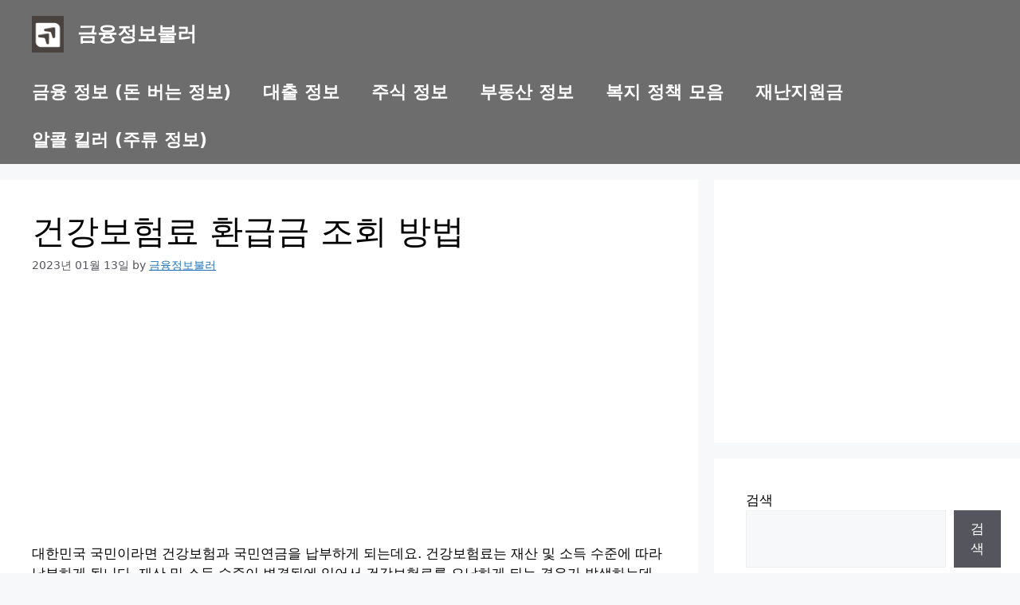

--- FILE ---
content_type: text/html; charset=UTF-8
request_url: https://bloklo.co.kr/%EA%B1%B4%EA%B0%95%EB%B3%B4%ED%97%98-%ED%99%98%EA%B8%89%EA%B8%88-%EC%A1%B0%ED%9A%8C-%EC%8B%A0%EC%B2%AD/
body_size: 20823
content:
<!DOCTYPE html>
<html lang="en-US">
<head>
	<meta charset="UTF-8">
	<meta name='robots' content='index, follow, max-image-preview:large, max-snippet:-1, max-video-preview:-1' />
<meta name="viewport" content="width=device-width, initial-scale=1">
	<!-- This site is optimized with the Yoast SEO plugin v26.8 - https://yoast.com/product/yoast-seo-wordpress/ -->
	<title>건강보험료 환급금 조회 방법 - 금융정보불러</title><link rel="preload" data-rocket-preload as="image" href="https://bloklo.co.kr/wp-content/uploads/2023/01/%EA%B1%B4%EA%B0%95%EB%B3%B4%ED%97%98-%ED%99%98%EA%B8%89%EA%B8%88-%EC%A1%B0%ED%9A%8C-%EB%B0%8F-%EC%8B%A0%EC%B2%AD-5-%ED%99%98%EA%B8%89%EA%B8%88-%ED%99%98%EA%B8%89%EA%B8%88-%EC%A1%B0%ED%9A%8C-%ED%9B%84-%ED%99%98%EA%B8%89-%EA%B8%88%EC%95%A1-%ED%99%95%EC%9D%B8%ED%9B%84-%EC%8B%A0%EC%B2%AD%ED%95%98%EA%B8%B0-%ED%81%B4%EB%A6%AD.png" imagesrcset="https://bloklo.co.kr/wp-content/uploads/2023/01/건강보험-환급금-조회-및-신청-5-환급금-환급금-조회-후-환급-금액-확인후-신청하기-클릭.png 914w, https://bloklo.co.kr/wp-content/uploads/2023/01/건강보험-환급금-조회-및-신청-5-환급금-환급금-조회-후-환급-금액-확인후-신청하기-클릭-300x226.png 300w, https://bloklo.co.kr/wp-content/uploads/2023/01/건강보험-환급금-조회-및-신청-5-환급금-환급금-조회-후-환급-금액-확인후-신청하기-클릭-768x579.png 768w" imagesizes="(max-width: 914px) 100vw, 914px" fetchpriority="high"><link rel="preload" data-rocket-preload as="style" href="https://fonts.googleapis.com/css?family=Amethysta%3Aregular&#038;display=swap" /><link rel="stylesheet" href="https://fonts.googleapis.com/css?family=Amethysta%3Aregular&#038;display=swap" media="print" onload="this.media='all'" /><noscript><link rel="stylesheet" href="https://fonts.googleapis.com/css?family=Amethysta%3Aregular&#038;display=swap" /></noscript>
	<meta name="description" content="건강보험료는 재산 및 소득 수준에 따라 납부하게 됩니다. 재산 및 소득 수준이 변경됨에 있어서 건강보험료를 오납하게 되는 경우가 발생하는데 이런 오납 발생 시 건강보험요금료 환급금 조회 및 신청을 통해 환급금을 돌려받을 수 있습니다." />
	<link rel="canonical" href="https://bloklo.co.kr/건강보험-환급금-조회-신청/" />
	<meta property="og:locale" content="en_US" />
	<meta property="og:type" content="article" />
	<meta property="og:title" content="건강보험료 환급금 조회 방법 - 금융정보불러" />
	<meta property="og:description" content="건강보험료는 재산 및 소득 수준에 따라 납부하게 됩니다. 재산 및 소득 수준이 변경됨에 있어서 건강보험료를 오납하게 되는 경우가 발생하는데 이런 오납 발생 시 건강보험요금료 환급금 조회 및 신청을 통해 환급금을 돌려받을 수 있습니다." />
	<meta property="og:url" content="https://bloklo.co.kr/건강보험-환급금-조회-신청/" />
	<meta property="og:site_name" content="금융정보불러" />
	<meta property="article:published_time" content="2023-01-12T20:11:09+00:00" />
	<meta property="article:modified_time" content="2024-08-23T10:30:54+00:00" />
	<meta name="author" content="금융정보불러" />
	<meta name="twitter:card" content="summary_large_image" />
	<meta name="twitter:label1" content="Written by" />
	<meta name="twitter:data1" content="금융정보불러" />
	<meta name="twitter:label2" content="Est. reading time" />
	<meta name="twitter:data2" content="3 minutes" />
	<script type="application/ld+json" class="yoast-schema-graph">{"@context":"https://schema.org","@graph":[{"@type":"Article","@id":"https://bloklo.co.kr/%ea%b1%b4%ea%b0%95%eb%b3%b4%ed%97%98-%ed%99%98%ea%b8%89%ea%b8%88-%ec%a1%b0%ed%9a%8c-%ec%8b%a0%ec%b2%ad/#article","isPartOf":{"@id":"https://bloklo.co.kr/%ea%b1%b4%ea%b0%95%eb%b3%b4%ed%97%98-%ed%99%98%ea%b8%89%ea%b8%88-%ec%a1%b0%ed%9a%8c-%ec%8b%a0%ec%b2%ad/"},"author":{"name":"금융정보불러","@id":"https://bloklo.co.kr/#/schema/person/d2b09392dc0408f3c90a46b35ea93fd0"},"headline":"건강보험료 환급금 조회 방법","datePublished":"2023-01-12T20:11:09+00:00","dateModified":"2024-08-23T10:30:54+00:00","mainEntityOfPage":{"@id":"https://bloklo.co.kr/%ea%b1%b4%ea%b0%95%eb%b3%b4%ed%97%98-%ed%99%98%ea%b8%89%ea%b8%88-%ec%a1%b0%ed%9a%8c-%ec%8b%a0%ec%b2%ad/"},"wordCount":8,"publisher":{"@id":"https://bloklo.co.kr/#organization"},"articleSection":["공지사항"],"inLanguage":"en-US"},{"@type":"WebPage","@id":"https://bloklo.co.kr/%ea%b1%b4%ea%b0%95%eb%b3%b4%ed%97%98-%ed%99%98%ea%b8%89%ea%b8%88-%ec%a1%b0%ed%9a%8c-%ec%8b%a0%ec%b2%ad/","url":"https://bloklo.co.kr/%ea%b1%b4%ea%b0%95%eb%b3%b4%ed%97%98-%ed%99%98%ea%b8%89%ea%b8%88-%ec%a1%b0%ed%9a%8c-%ec%8b%a0%ec%b2%ad/","name":"건강보험료 환급금 조회 방법 - 금융정보불러","isPartOf":{"@id":"https://bloklo.co.kr/#website"},"datePublished":"2023-01-12T20:11:09+00:00","dateModified":"2024-08-23T10:30:54+00:00","description":"건강보험료는 재산 및 소득 수준에 따라 납부하게 됩니다. 재산 및 소득 수준이 변경됨에 있어서 건강보험료를 오납하게 되는 경우가 발생하는데 이런 오납 발생 시 건강보험요금료 환급금 조회 및 신청을 통해 환급금을 돌려받을 수 있습니다.","breadcrumb":{"@id":"https://bloklo.co.kr/%ea%b1%b4%ea%b0%95%eb%b3%b4%ed%97%98-%ed%99%98%ea%b8%89%ea%b8%88-%ec%a1%b0%ed%9a%8c-%ec%8b%a0%ec%b2%ad/#breadcrumb"},"inLanguage":"en-US","potentialAction":[{"@type":"ReadAction","target":["https://bloklo.co.kr/%ea%b1%b4%ea%b0%95%eb%b3%b4%ed%97%98-%ed%99%98%ea%b8%89%ea%b8%88-%ec%a1%b0%ed%9a%8c-%ec%8b%a0%ec%b2%ad/"]}]},{"@type":"BreadcrumbList","@id":"https://bloklo.co.kr/%ea%b1%b4%ea%b0%95%eb%b3%b4%ed%97%98-%ed%99%98%ea%b8%89%ea%b8%88-%ec%a1%b0%ed%9a%8c-%ec%8b%a0%ec%b2%ad/#breadcrumb","itemListElement":[{"@type":"ListItem","position":1,"name":"Home","item":"https://bloklo.co.kr/"},{"@type":"ListItem","position":2,"name":"건강보험료 환급금 조회 방법"}]},{"@type":"WebSite","@id":"https://bloklo.co.kr/#website","url":"https://bloklo.co.kr/","name":"금융정보불러","description":"대출 및 주식 금융정보","publisher":{"@id":"https://bloklo.co.kr/#organization"},"potentialAction":[{"@type":"SearchAction","target":{"@type":"EntryPoint","urlTemplate":"https://bloklo.co.kr/?s={search_term_string}"},"query-input":{"@type":"PropertyValueSpecification","valueRequired":true,"valueName":"search_term_string"}}],"inLanguage":"en-US"},{"@type":"Organization","@id":"https://bloklo.co.kr/#organization","name":"금융정보불러","url":"https://bloklo.co.kr/","logo":{"@type":"ImageObject","inLanguage":"en-US","@id":"https://bloklo.co.kr/#/schema/logo/image/","url":"https://bloklo.co.kr/wp-content/uploads/2022/11/cropped-bloklo-1.png","contentUrl":"https://bloklo.co.kr/wp-content/uploads/2022/11/cropped-bloklo-1.png","width":177,"height":204,"caption":"금융정보불러"},"image":{"@id":"https://bloklo.co.kr/#/schema/logo/image/"}},{"@type":"Person","@id":"https://bloklo.co.kr/#/schema/person/d2b09392dc0408f3c90a46b35ea93fd0","name":"금융정보불러","sameAs":["https://bloklo.co.kr"],"url":"https://bloklo.co.kr/author/bloklocokr/"},{"@type":"HowTo","@id":"https://bloklo.co.kr/%ea%b1%b4%ea%b0%95%eb%b3%b4%ed%97%98-%ed%99%98%ea%b8%89%ea%b8%88-%ec%a1%b0%ed%9a%8c-%ec%8b%a0%ec%b2%ad/#howto-1","name":"건강보험료 환급금 조회 방법","mainEntityOfPage":{"@id":"https://bloklo.co.kr/%ea%b1%b4%ea%b0%95%eb%b3%b4%ed%97%98-%ed%99%98%ea%b8%89%ea%b8%88-%ec%a1%b0%ed%9a%8c-%ec%8b%a0%ec%b2%ad/#article"},"description":"<strong>건강보험 환급금 조회 방법</strong>","totalTime":"P0DT0H5M","step":[{"@type":"HowToStep","url":"https://bloklo.co.kr/%ea%b1%b4%ea%b0%95%eb%b3%b4%ed%97%98-%ed%99%98%ea%b8%89%ea%b8%88-%ec%a1%b0%ed%9a%8c-%ec%8b%a0%ec%b2%ad/#how-to-step-1673553807661","name":"건강보험 홈페이지 및 THE 건강보험 앱을 접속합니다.","itemListElement":[{"@type":"HowToDirection","text":"건강보험 홈페이지 접속 및 THE 건강보험 앱을 실행합니다."}]},{"@type":"HowToStep","url":"https://bloklo.co.kr/%ea%b1%b4%ea%b0%95%eb%b3%b4%ed%97%98-%ed%99%98%ea%b8%89%ea%b8%88-%ec%a1%b0%ed%9a%8c-%ec%8b%a0%ec%b2%ad/#how-to-step-1673553895520","name":"건강보험 로그인하기","itemListElement":[{"@type":"HowToDirection","text":"건강보험 홈페이지 및 THE 건강보험 앱에 회원가입 후 로그인을 클릭합니다.<br/>"}],"image":{"@type":"ImageObject","inLanguage":"en-US","@id":"https://bloklo.co.kr/%ea%b1%b4%ea%b0%95%eb%b3%b4%ed%97%98-%ed%99%98%ea%b8%89%ea%b8%88-%ec%a1%b0%ed%9a%8c-%ec%8b%a0%ec%b2%ad/#schema-image-4ba46ea14618204780a5688e1ffe2042","url":"https://bloklo.co.kr/wp-content/uploads/2023/01/건강보험-환급금-조회-및-신청-1-로그인하기.png","contentUrl":"https://bloklo.co.kr/wp-content/uploads/2023/01/건강보험-환급금-조회-및-신청-1-로그인하기.png","width":1100,"height":585,"caption":"건강보험 홈페이지 및 THE 건강보험 앱에 회원가입 후 로그인을 합니다."}},{"@type":"HowToStep","url":"https://bloklo.co.kr/%ea%b1%b4%ea%b0%95%eb%b3%b4%ed%97%98-%ed%99%98%ea%b8%89%ea%b8%88-%ec%a1%b0%ed%9a%8c-%ec%8b%a0%ec%b2%ad/#how-to-step-1673553952479","name":"건강보험 환급 대상을 선택합니다.","itemListElement":[{"@type":"HowToDirection","text":"건강보험 환급 대상을 선택합니다. 환급대사에는 개인과 사업자가 있으며 해당하는 내용을 선택후 간편인증및 금융 공동인증서를 통해 로그인을 합니다.<br/>"}],"image":{"@type":"ImageObject","inLanguage":"en-US","@id":"https://bloklo.co.kr/%ea%b1%b4%ea%b0%95%eb%b3%b4%ed%97%98-%ed%99%98%ea%b8%89%ea%b8%88-%ec%a1%b0%ed%9a%8c-%ec%8b%a0%ec%b2%ad/#schema-image-39341f1828a7f797fff18f5527bb65b6","url":"https://bloklo.co.kr/wp-content/uploads/2023/01/건강보험-환급금-조회-및-신청-2-개인-사업자-선택후-간편-인증-및-공동-금융인증서-로그인하기.png","contentUrl":"https://bloklo.co.kr/wp-content/uploads/2023/01/건강보험-환급금-조회-및-신청-2-개인-사업자-선택후-간편-인증-및-공동-금융인증서-로그인하기.png","width":901,"height":515,"caption":"건강보험 환급 대상을 선택합니다. 환급대사에는 개인과 사업자가 있으며 해당하는 내용을 선택후 간편인증및 금융 공동인증서를 통해 로그인을 합니다."}},{"@type":"HowToStep","url":"https://bloklo.co.kr/%ea%b1%b4%ea%b0%95%eb%b3%b4%ed%97%98-%ed%99%98%ea%b8%89%ea%b8%88-%ec%a1%b0%ed%9a%8c-%ec%8b%a0%ec%b2%ad/#how-to-step-1673554020063","name":"건강보험 홈페이지 앱의 민원여기요 -> 개인민원 선택합니다.","itemListElement":[{"@type":"HowToDirection","text":"건강보험홈페이지 메뉴의 민원여기요 -> 개인민원 선택합니다."}],"image":{"@type":"ImageObject","inLanguage":"en-US","@id":"https://bloklo.co.kr/%ea%b1%b4%ea%b0%95%eb%b3%b4%ed%97%98-%ed%99%98%ea%b8%89%ea%b8%88-%ec%a1%b0%ed%9a%8c-%ec%8b%a0%ec%b2%ad/#schema-image-ddf683867acc22f72d131821facdb512","url":"https://bloklo.co.kr/wp-content/uploads/2023/01/건강보험-환급금-조회-및-신청-3-민원여기요-메뉴-개인민원-선택.png","contentUrl":"https://bloklo.co.kr/wp-content/uploads/2023/01/건강보험-환급금-조회-및-신청-3-민원여기요-메뉴-개인민원-선택.png","width":1129,"height":414,"caption":"건강보험홈페이지 메뉴의 민원여기요 -> 개인민원 선택합니다."}},{"@type":"HowToStep","url":"https://bloklo.co.kr/%ea%b1%b4%ea%b0%95%eb%b3%b4%ed%97%98-%ed%99%98%ea%b8%89%ea%b8%88-%ec%a1%b0%ed%9a%8c-%ec%8b%a0%ec%b2%ad/#how-to-step-1673554086791","name":"건강보험 환급금 조회/신청 을 클릭합니다.","itemListElement":[{"@type":"HowToDirection","text":"건강보험 환급금 조회/신청 -> 환급금 (지원금) 조회/신청 을 클릭합니다.<br/>"}],"image":{"@type":"ImageObject","inLanguage":"en-US","@id":"https://bloklo.co.kr/%ea%b1%b4%ea%b0%95%eb%b3%b4%ed%97%98-%ed%99%98%ea%b8%89%ea%b8%88-%ec%a1%b0%ed%9a%8c-%ec%8b%a0%ec%b2%ad/#schema-image-8816f6e9189c1d8845a4a2ce9b8f9e39","url":"https://bloklo.co.kr/wp-content/uploads/2023/01/건강보험-환급금-조회-및-신청-4-환급금-조회-신청-중-환급금지원금-조회-신청-클릭.png","contentUrl":"https://bloklo.co.kr/wp-content/uploads/2023/01/건강보험-환급금-조회-및-신청-4-환급금-조회-신청-중-환급금지원금-조회-신청-클릭.png","width":862,"height":178,"caption":"건강보험 환급금 조회/신청 -> 환급금 (지원금) 조회/신청 을 클릭합니다."}},{"@type":"HowToStep","url":"https://bloklo.co.kr/%ea%b1%b4%ea%b0%95%eb%b3%b4%ed%97%98-%ed%99%98%ea%b8%89%ea%b8%88-%ec%a1%b0%ed%9a%8c-%ec%8b%a0%ec%b2%ad/#how-to-step-1673554171559","name":"환금금 조회/신청 란의 환급금을 조회 합니다.","itemListElement":[{"@type":"HowToDirection","text":"환금금 조회/신청 란의 환급금 종류/성명/청구가능기간/금액/상세내용 을 확인할 수 있습니다. 조회 내용을 확인후 신청하기를 클릭합니다."}],"image":{"@type":"ImageObject","inLanguage":"en-US","@id":"https://bloklo.co.kr/%ea%b1%b4%ea%b0%95%eb%b3%b4%ed%97%98-%ed%99%98%ea%b8%89%ea%b8%88-%ec%a1%b0%ed%9a%8c-%ec%8b%a0%ec%b2%ad/#schema-image-da1278f7b67bc93989c40af84a57f368","url":"https://bloklo.co.kr/wp-content/uploads/2023/01/건강보험-환급금-조회-및-신청-5-환급금-환급금-조회-후-환급-금액-확인후-신청하기-클릭.png","contentUrl":"https://bloklo.co.kr/wp-content/uploads/2023/01/건강보험-환급금-조회-및-신청-5-환급금-환급금-조회-후-환급-금액-확인후-신청하기-클릭.png","width":914,"height":689,"caption":"환금금 조회/신청 란의 환급금 종류/성명/청구가능기간/금액/상세내용 을 확인할 수 있습니다. 조회 내용을 확인후 신청하기를 클릭합니다."}}],"inLanguage":"en-US"}]}</script>
	<!-- / Yoast SEO plugin. -->


<link href='https://fonts.gstatic.com' crossorigin rel='preconnect' />
<link href='https://fonts.googleapis.com' crossorigin rel='preconnect' />
<link rel="alternate" type="application/rss+xml" title="금융정보불러 &raquo; Feed" href="https://bloklo.co.kr/feed/" />
<link rel="alternate" type="application/rss+xml" title="금융정보불러 &raquo; Comments Feed" href="https://bloklo.co.kr/comments/feed/" />
<link rel="alternate" title="oEmbed (JSON)" type="application/json+oembed" href="https://bloklo.co.kr/wp-json/oembed/1.0/embed?url=https%3A%2F%2Fbloklo.co.kr%2F%25ea%25b1%25b4%25ea%25b0%2595%25eb%25b3%25b4%25ed%2597%2598-%25ed%2599%2598%25ea%25b8%2589%25ea%25b8%2588-%25ec%25a1%25b0%25ed%259a%258c-%25ec%258b%25a0%25ec%25b2%25ad%2F" />
<link rel="alternate" title="oEmbed (XML)" type="text/xml+oembed" href="https://bloklo.co.kr/wp-json/oembed/1.0/embed?url=https%3A%2F%2Fbloklo.co.kr%2F%25ea%25b1%25b4%25ea%25b0%2595%25eb%25b3%25b4%25ed%2597%2598-%25ed%2599%2598%25ea%25b8%2589%25ea%25b8%2588-%25ec%25a1%25b0%25ed%259a%258c-%25ec%258b%25a0%25ec%25b2%25ad%2F&#038;format=xml" />
<style id='wp-img-auto-sizes-contain-inline-css'>
img:is([sizes=auto i],[sizes^="auto," i]){contain-intrinsic-size:3000px 1500px}
/*# sourceURL=wp-img-auto-sizes-contain-inline-css */
</style>
<style id='wp-emoji-styles-inline-css'>

	img.wp-smiley, img.emoji {
		display: inline !important;
		border: none !important;
		box-shadow: none !important;
		height: 1em !important;
		width: 1em !important;
		margin: 0 0.07em !important;
		vertical-align: -0.1em !important;
		background: none !important;
		padding: 0 !important;
	}
/*# sourceURL=wp-emoji-styles-inline-css */
</style>
<style id='wp-block-library-inline-css'>
:root{--wp-block-synced-color:#7a00df;--wp-block-synced-color--rgb:122,0,223;--wp-bound-block-color:var(--wp-block-synced-color);--wp-editor-canvas-background:#ddd;--wp-admin-theme-color:#007cba;--wp-admin-theme-color--rgb:0,124,186;--wp-admin-theme-color-darker-10:#006ba1;--wp-admin-theme-color-darker-10--rgb:0,107,160.5;--wp-admin-theme-color-darker-20:#005a87;--wp-admin-theme-color-darker-20--rgb:0,90,135;--wp-admin-border-width-focus:2px}@media (min-resolution:192dpi){:root{--wp-admin-border-width-focus:1.5px}}.wp-element-button{cursor:pointer}:root .has-very-light-gray-background-color{background-color:#eee}:root .has-very-dark-gray-background-color{background-color:#313131}:root .has-very-light-gray-color{color:#eee}:root .has-very-dark-gray-color{color:#313131}:root .has-vivid-green-cyan-to-vivid-cyan-blue-gradient-background{background:linear-gradient(135deg,#00d084,#0693e3)}:root .has-purple-crush-gradient-background{background:linear-gradient(135deg,#34e2e4,#4721fb 50%,#ab1dfe)}:root .has-hazy-dawn-gradient-background{background:linear-gradient(135deg,#faaca8,#dad0ec)}:root .has-subdued-olive-gradient-background{background:linear-gradient(135deg,#fafae1,#67a671)}:root .has-atomic-cream-gradient-background{background:linear-gradient(135deg,#fdd79a,#004a59)}:root .has-nightshade-gradient-background{background:linear-gradient(135deg,#330968,#31cdcf)}:root .has-midnight-gradient-background{background:linear-gradient(135deg,#020381,#2874fc)}:root{--wp--preset--font-size--normal:16px;--wp--preset--font-size--huge:42px}.has-regular-font-size{font-size:1em}.has-larger-font-size{font-size:2.625em}.has-normal-font-size{font-size:var(--wp--preset--font-size--normal)}.has-huge-font-size{font-size:var(--wp--preset--font-size--huge)}.has-text-align-center{text-align:center}.has-text-align-left{text-align:left}.has-text-align-right{text-align:right}.has-fit-text{white-space:nowrap!important}#end-resizable-editor-section{display:none}.aligncenter{clear:both}.items-justified-left{justify-content:flex-start}.items-justified-center{justify-content:center}.items-justified-right{justify-content:flex-end}.items-justified-space-between{justify-content:space-between}.screen-reader-text{border:0;clip-path:inset(50%);height:1px;margin:-1px;overflow:hidden;padding:0;position:absolute;width:1px;word-wrap:normal!important}.screen-reader-text:focus{background-color:#ddd;clip-path:none;color:#444;display:block;font-size:1em;height:auto;left:5px;line-height:normal;padding:15px 23px 14px;text-decoration:none;top:5px;width:auto;z-index:100000}html :where(.has-border-color){border-style:solid}html :where([style*=border-top-color]){border-top-style:solid}html :where([style*=border-right-color]){border-right-style:solid}html :where([style*=border-bottom-color]){border-bottom-style:solid}html :where([style*=border-left-color]){border-left-style:solid}html :where([style*=border-width]){border-style:solid}html :where([style*=border-top-width]){border-top-style:solid}html :where([style*=border-right-width]){border-right-style:solid}html :where([style*=border-bottom-width]){border-bottom-style:solid}html :where([style*=border-left-width]){border-left-style:solid}html :where(img[class*=wp-image-]){height:auto;max-width:100%}:where(figure){margin:0 0 1em}html :where(.is-position-sticky){--wp-admin--admin-bar--position-offset:var(--wp-admin--admin-bar--height,0px)}@media screen and (max-width:600px){html :where(.is-position-sticky){--wp-admin--admin-bar--position-offset:0px}}

/*# sourceURL=wp-block-library-inline-css */
</style><style id='wp-block-button-inline-css'>
.wp-block-button__link{align-content:center;box-sizing:border-box;cursor:pointer;display:inline-block;height:100%;text-align:center;word-break:break-word}.wp-block-button__link.aligncenter{text-align:center}.wp-block-button__link.alignright{text-align:right}:where(.wp-block-button__link){border-radius:9999px;box-shadow:none;padding:calc(.667em + 2px) calc(1.333em + 2px);text-decoration:none}.wp-block-button[style*=text-decoration] .wp-block-button__link{text-decoration:inherit}.wp-block-buttons>.wp-block-button.has-custom-width{max-width:none}.wp-block-buttons>.wp-block-button.has-custom-width .wp-block-button__link{width:100%}.wp-block-buttons>.wp-block-button.has-custom-font-size .wp-block-button__link{font-size:inherit}.wp-block-buttons>.wp-block-button.wp-block-button__width-25{width:calc(25% - var(--wp--style--block-gap, .5em)*.75)}.wp-block-buttons>.wp-block-button.wp-block-button__width-50{width:calc(50% - var(--wp--style--block-gap, .5em)*.5)}.wp-block-buttons>.wp-block-button.wp-block-button__width-75{width:calc(75% - var(--wp--style--block-gap, .5em)*.25)}.wp-block-buttons>.wp-block-button.wp-block-button__width-100{flex-basis:100%;width:100%}.wp-block-buttons.is-vertical>.wp-block-button.wp-block-button__width-25{width:25%}.wp-block-buttons.is-vertical>.wp-block-button.wp-block-button__width-50{width:50%}.wp-block-buttons.is-vertical>.wp-block-button.wp-block-button__width-75{width:75%}.wp-block-button.is-style-squared,.wp-block-button__link.wp-block-button.is-style-squared{border-radius:0}.wp-block-button.no-border-radius,.wp-block-button__link.no-border-radius{border-radius:0!important}:root :where(.wp-block-button .wp-block-button__link.is-style-outline),:root :where(.wp-block-button.is-style-outline>.wp-block-button__link){border:2px solid;padding:.667em 1.333em}:root :where(.wp-block-button .wp-block-button__link.is-style-outline:not(.has-text-color)),:root :where(.wp-block-button.is-style-outline>.wp-block-button__link:not(.has-text-color)){color:currentColor}:root :where(.wp-block-button .wp-block-button__link.is-style-outline:not(.has-background)),:root :where(.wp-block-button.is-style-outline>.wp-block-button__link:not(.has-background)){background-color:initial;background-image:none}
/*# sourceURL=https://bloklo.co.kr/wp-includes/blocks/button/style.min.css */
</style>
<style id='wp-block-categories-inline-css'>
.wp-block-categories{box-sizing:border-box}.wp-block-categories.alignleft{margin-right:2em}.wp-block-categories.alignright{margin-left:2em}.wp-block-categories.wp-block-categories-dropdown.aligncenter{text-align:center}.wp-block-categories .wp-block-categories__label{display:block;width:100%}
/*# sourceURL=https://bloklo.co.kr/wp-includes/blocks/categories/style.min.css */
</style>
<style id='wp-block-heading-inline-css'>
h1:where(.wp-block-heading).has-background,h2:where(.wp-block-heading).has-background,h3:where(.wp-block-heading).has-background,h4:where(.wp-block-heading).has-background,h5:where(.wp-block-heading).has-background,h6:where(.wp-block-heading).has-background{padding:1.25em 2.375em}h1.has-text-align-left[style*=writing-mode]:where([style*=vertical-lr]),h1.has-text-align-right[style*=writing-mode]:where([style*=vertical-rl]),h2.has-text-align-left[style*=writing-mode]:where([style*=vertical-lr]),h2.has-text-align-right[style*=writing-mode]:where([style*=vertical-rl]),h3.has-text-align-left[style*=writing-mode]:where([style*=vertical-lr]),h3.has-text-align-right[style*=writing-mode]:where([style*=vertical-rl]),h4.has-text-align-left[style*=writing-mode]:where([style*=vertical-lr]),h4.has-text-align-right[style*=writing-mode]:where([style*=vertical-rl]),h5.has-text-align-left[style*=writing-mode]:where([style*=vertical-lr]),h5.has-text-align-right[style*=writing-mode]:where([style*=vertical-rl]),h6.has-text-align-left[style*=writing-mode]:where([style*=vertical-lr]),h6.has-text-align-right[style*=writing-mode]:where([style*=vertical-rl]){rotate:180deg}
/*# sourceURL=https://bloklo.co.kr/wp-includes/blocks/heading/style.min.css */
</style>
<style id='wp-block-list-inline-css'>
ol,ul{box-sizing:border-box}:root :where(.wp-block-list.has-background){padding:1.25em 2.375em}
/*# sourceURL=https://bloklo.co.kr/wp-includes/blocks/list/style.min.css */
</style>
<style id='wp-block-buttons-inline-css'>
.wp-block-buttons{box-sizing:border-box}.wp-block-buttons.is-vertical{flex-direction:column}.wp-block-buttons.is-vertical>.wp-block-button:last-child{margin-bottom:0}.wp-block-buttons>.wp-block-button{display:inline-block;margin:0}.wp-block-buttons.is-content-justification-left{justify-content:flex-start}.wp-block-buttons.is-content-justification-left.is-vertical{align-items:flex-start}.wp-block-buttons.is-content-justification-center{justify-content:center}.wp-block-buttons.is-content-justification-center.is-vertical{align-items:center}.wp-block-buttons.is-content-justification-right{justify-content:flex-end}.wp-block-buttons.is-content-justification-right.is-vertical{align-items:flex-end}.wp-block-buttons.is-content-justification-space-between{justify-content:space-between}.wp-block-buttons.aligncenter{text-align:center}.wp-block-buttons:not(.is-content-justification-space-between,.is-content-justification-right,.is-content-justification-left,.is-content-justification-center) .wp-block-button.aligncenter{margin-left:auto;margin-right:auto;width:100%}.wp-block-buttons[style*=text-decoration] .wp-block-button,.wp-block-buttons[style*=text-decoration] .wp-block-button__link{text-decoration:inherit}.wp-block-buttons.has-custom-font-size .wp-block-button__link{font-size:inherit}.wp-block-buttons .wp-block-button__link{width:100%}.wp-block-button.aligncenter{text-align:center}
/*# sourceURL=https://bloklo.co.kr/wp-includes/blocks/buttons/style.min.css */
</style>
<style id='wp-block-search-inline-css'>
.wp-block-search__button{margin-left:10px;word-break:normal}.wp-block-search__button.has-icon{line-height:0}.wp-block-search__button svg{height:1.25em;min-height:24px;min-width:24px;width:1.25em;fill:currentColor;vertical-align:text-bottom}:where(.wp-block-search__button){border:1px solid #ccc;padding:6px 10px}.wp-block-search__inside-wrapper{display:flex;flex:auto;flex-wrap:nowrap;max-width:100%}.wp-block-search__label{width:100%}.wp-block-search.wp-block-search__button-only .wp-block-search__button{box-sizing:border-box;display:flex;flex-shrink:0;justify-content:center;margin-left:0;max-width:100%}.wp-block-search.wp-block-search__button-only .wp-block-search__inside-wrapper{min-width:0!important;transition-property:width}.wp-block-search.wp-block-search__button-only .wp-block-search__input{flex-basis:100%;transition-duration:.3s}.wp-block-search.wp-block-search__button-only.wp-block-search__searchfield-hidden,.wp-block-search.wp-block-search__button-only.wp-block-search__searchfield-hidden .wp-block-search__inside-wrapper{overflow:hidden}.wp-block-search.wp-block-search__button-only.wp-block-search__searchfield-hidden .wp-block-search__input{border-left-width:0!important;border-right-width:0!important;flex-basis:0;flex-grow:0;margin:0;min-width:0!important;padding-left:0!important;padding-right:0!important;width:0!important}:where(.wp-block-search__input){appearance:none;border:1px solid #949494;flex-grow:1;font-family:inherit;font-size:inherit;font-style:inherit;font-weight:inherit;letter-spacing:inherit;line-height:inherit;margin-left:0;margin-right:0;min-width:3rem;padding:8px;text-decoration:unset!important;text-transform:inherit}:where(.wp-block-search__button-inside .wp-block-search__inside-wrapper){background-color:#fff;border:1px solid #949494;box-sizing:border-box;padding:4px}:where(.wp-block-search__button-inside .wp-block-search__inside-wrapper) .wp-block-search__input{border:none;border-radius:0;padding:0 4px}:where(.wp-block-search__button-inside .wp-block-search__inside-wrapper) .wp-block-search__input:focus{outline:none}:where(.wp-block-search__button-inside .wp-block-search__inside-wrapper) :where(.wp-block-search__button){padding:4px 8px}.wp-block-search.aligncenter .wp-block-search__inside-wrapper{margin:auto}.wp-block[data-align=right] .wp-block-search.wp-block-search__button-only .wp-block-search__inside-wrapper{float:right}
/*# sourceURL=https://bloklo.co.kr/wp-includes/blocks/search/style.min.css */
</style>
<style id='wp-block-code-inline-css'>
.wp-block-code{box-sizing:border-box}.wp-block-code code{
  /*!rtl:begin:ignore*/direction:ltr;display:block;font-family:inherit;overflow-wrap:break-word;text-align:initial;white-space:pre-wrap
  /*!rtl:end:ignore*/}
/*# sourceURL=https://bloklo.co.kr/wp-includes/blocks/code/style.min.css */
</style>
<style id='wp-block-paragraph-inline-css'>
.is-small-text{font-size:.875em}.is-regular-text{font-size:1em}.is-large-text{font-size:2.25em}.is-larger-text{font-size:3em}.has-drop-cap:not(:focus):first-letter{float:left;font-size:8.4em;font-style:normal;font-weight:100;line-height:.68;margin:.05em .1em 0 0;text-transform:uppercase}body.rtl .has-drop-cap:not(:focus):first-letter{float:none;margin-left:.1em}p.has-drop-cap.has-background{overflow:hidden}:root :where(p.has-background){padding:1.25em 2.375em}:where(p.has-text-color:not(.has-link-color)) a{color:inherit}p.has-text-align-left[style*="writing-mode:vertical-lr"],p.has-text-align-right[style*="writing-mode:vertical-rl"]{rotate:180deg}
/*# sourceURL=https://bloklo.co.kr/wp-includes/blocks/paragraph/style.min.css */
</style>
<style id='global-styles-inline-css'>
:root{--wp--preset--aspect-ratio--square: 1;--wp--preset--aspect-ratio--4-3: 4/3;--wp--preset--aspect-ratio--3-4: 3/4;--wp--preset--aspect-ratio--3-2: 3/2;--wp--preset--aspect-ratio--2-3: 2/3;--wp--preset--aspect-ratio--16-9: 16/9;--wp--preset--aspect-ratio--9-16: 9/16;--wp--preset--color--black: #000000;--wp--preset--color--cyan-bluish-gray: #abb8c3;--wp--preset--color--white: #ffffff;--wp--preset--color--pale-pink: #f78da7;--wp--preset--color--vivid-red: #cf2e2e;--wp--preset--color--luminous-vivid-orange: #ff6900;--wp--preset--color--luminous-vivid-amber: #fcb900;--wp--preset--color--light-green-cyan: #7bdcb5;--wp--preset--color--vivid-green-cyan: #00d084;--wp--preset--color--pale-cyan-blue: #8ed1fc;--wp--preset--color--vivid-cyan-blue: #0693e3;--wp--preset--color--vivid-purple: #9b51e0;--wp--preset--color--contrast: var(--contrast);--wp--preset--color--contrast-2: var(--contrast-2);--wp--preset--color--contrast-3: var(--contrast-3);--wp--preset--color--base: var(--base);--wp--preset--color--base-2: var(--base-2);--wp--preset--color--base-3: var(--base-3);--wp--preset--color--accent: var(--accent);--wp--preset--gradient--vivid-cyan-blue-to-vivid-purple: linear-gradient(135deg,rgb(6,147,227) 0%,rgb(155,81,224) 100%);--wp--preset--gradient--light-green-cyan-to-vivid-green-cyan: linear-gradient(135deg,rgb(122,220,180) 0%,rgb(0,208,130) 100%);--wp--preset--gradient--luminous-vivid-amber-to-luminous-vivid-orange: linear-gradient(135deg,rgb(252,185,0) 0%,rgb(255,105,0) 100%);--wp--preset--gradient--luminous-vivid-orange-to-vivid-red: linear-gradient(135deg,rgb(255,105,0) 0%,rgb(207,46,46) 100%);--wp--preset--gradient--very-light-gray-to-cyan-bluish-gray: linear-gradient(135deg,rgb(238,238,238) 0%,rgb(169,184,195) 100%);--wp--preset--gradient--cool-to-warm-spectrum: linear-gradient(135deg,rgb(74,234,220) 0%,rgb(151,120,209) 20%,rgb(207,42,186) 40%,rgb(238,44,130) 60%,rgb(251,105,98) 80%,rgb(254,248,76) 100%);--wp--preset--gradient--blush-light-purple: linear-gradient(135deg,rgb(255,206,236) 0%,rgb(152,150,240) 100%);--wp--preset--gradient--blush-bordeaux: linear-gradient(135deg,rgb(254,205,165) 0%,rgb(254,45,45) 50%,rgb(107,0,62) 100%);--wp--preset--gradient--luminous-dusk: linear-gradient(135deg,rgb(255,203,112) 0%,rgb(199,81,192) 50%,rgb(65,88,208) 100%);--wp--preset--gradient--pale-ocean: linear-gradient(135deg,rgb(255,245,203) 0%,rgb(182,227,212) 50%,rgb(51,167,181) 100%);--wp--preset--gradient--electric-grass: linear-gradient(135deg,rgb(202,248,128) 0%,rgb(113,206,126) 100%);--wp--preset--gradient--midnight: linear-gradient(135deg,rgb(2,3,129) 0%,rgb(40,116,252) 100%);--wp--preset--font-size--small: 13px;--wp--preset--font-size--medium: 20px;--wp--preset--font-size--large: 36px;--wp--preset--font-size--x-large: 42px;--wp--preset--spacing--20: 0.44rem;--wp--preset--spacing--30: 0.67rem;--wp--preset--spacing--40: 1rem;--wp--preset--spacing--50: 1.5rem;--wp--preset--spacing--60: 2.25rem;--wp--preset--spacing--70: 3.38rem;--wp--preset--spacing--80: 5.06rem;--wp--preset--shadow--natural: 6px 6px 9px rgba(0, 0, 0, 0.2);--wp--preset--shadow--deep: 12px 12px 50px rgba(0, 0, 0, 0.4);--wp--preset--shadow--sharp: 6px 6px 0px rgba(0, 0, 0, 0.2);--wp--preset--shadow--outlined: 6px 6px 0px -3px rgb(255, 255, 255), 6px 6px rgb(0, 0, 0);--wp--preset--shadow--crisp: 6px 6px 0px rgb(0, 0, 0);}:where(.is-layout-flex){gap: 0.5em;}:where(.is-layout-grid){gap: 0.5em;}body .is-layout-flex{display: flex;}.is-layout-flex{flex-wrap: wrap;align-items: center;}.is-layout-flex > :is(*, div){margin: 0;}body .is-layout-grid{display: grid;}.is-layout-grid > :is(*, div){margin: 0;}:where(.wp-block-columns.is-layout-flex){gap: 2em;}:where(.wp-block-columns.is-layout-grid){gap: 2em;}:where(.wp-block-post-template.is-layout-flex){gap: 1.25em;}:where(.wp-block-post-template.is-layout-grid){gap: 1.25em;}.has-black-color{color: var(--wp--preset--color--black) !important;}.has-cyan-bluish-gray-color{color: var(--wp--preset--color--cyan-bluish-gray) !important;}.has-white-color{color: var(--wp--preset--color--white) !important;}.has-pale-pink-color{color: var(--wp--preset--color--pale-pink) !important;}.has-vivid-red-color{color: var(--wp--preset--color--vivid-red) !important;}.has-luminous-vivid-orange-color{color: var(--wp--preset--color--luminous-vivid-orange) !important;}.has-luminous-vivid-amber-color{color: var(--wp--preset--color--luminous-vivid-amber) !important;}.has-light-green-cyan-color{color: var(--wp--preset--color--light-green-cyan) !important;}.has-vivid-green-cyan-color{color: var(--wp--preset--color--vivid-green-cyan) !important;}.has-pale-cyan-blue-color{color: var(--wp--preset--color--pale-cyan-blue) !important;}.has-vivid-cyan-blue-color{color: var(--wp--preset--color--vivid-cyan-blue) !important;}.has-vivid-purple-color{color: var(--wp--preset--color--vivid-purple) !important;}.has-black-background-color{background-color: var(--wp--preset--color--black) !important;}.has-cyan-bluish-gray-background-color{background-color: var(--wp--preset--color--cyan-bluish-gray) !important;}.has-white-background-color{background-color: var(--wp--preset--color--white) !important;}.has-pale-pink-background-color{background-color: var(--wp--preset--color--pale-pink) !important;}.has-vivid-red-background-color{background-color: var(--wp--preset--color--vivid-red) !important;}.has-luminous-vivid-orange-background-color{background-color: var(--wp--preset--color--luminous-vivid-orange) !important;}.has-luminous-vivid-amber-background-color{background-color: var(--wp--preset--color--luminous-vivid-amber) !important;}.has-light-green-cyan-background-color{background-color: var(--wp--preset--color--light-green-cyan) !important;}.has-vivid-green-cyan-background-color{background-color: var(--wp--preset--color--vivid-green-cyan) !important;}.has-pale-cyan-blue-background-color{background-color: var(--wp--preset--color--pale-cyan-blue) !important;}.has-vivid-cyan-blue-background-color{background-color: var(--wp--preset--color--vivid-cyan-blue) !important;}.has-vivid-purple-background-color{background-color: var(--wp--preset--color--vivid-purple) !important;}.has-black-border-color{border-color: var(--wp--preset--color--black) !important;}.has-cyan-bluish-gray-border-color{border-color: var(--wp--preset--color--cyan-bluish-gray) !important;}.has-white-border-color{border-color: var(--wp--preset--color--white) !important;}.has-pale-pink-border-color{border-color: var(--wp--preset--color--pale-pink) !important;}.has-vivid-red-border-color{border-color: var(--wp--preset--color--vivid-red) !important;}.has-luminous-vivid-orange-border-color{border-color: var(--wp--preset--color--luminous-vivid-orange) !important;}.has-luminous-vivid-amber-border-color{border-color: var(--wp--preset--color--luminous-vivid-amber) !important;}.has-light-green-cyan-border-color{border-color: var(--wp--preset--color--light-green-cyan) !important;}.has-vivid-green-cyan-border-color{border-color: var(--wp--preset--color--vivid-green-cyan) !important;}.has-pale-cyan-blue-border-color{border-color: var(--wp--preset--color--pale-cyan-blue) !important;}.has-vivid-cyan-blue-border-color{border-color: var(--wp--preset--color--vivid-cyan-blue) !important;}.has-vivid-purple-border-color{border-color: var(--wp--preset--color--vivid-purple) !important;}.has-vivid-cyan-blue-to-vivid-purple-gradient-background{background: var(--wp--preset--gradient--vivid-cyan-blue-to-vivid-purple) !important;}.has-light-green-cyan-to-vivid-green-cyan-gradient-background{background: var(--wp--preset--gradient--light-green-cyan-to-vivid-green-cyan) !important;}.has-luminous-vivid-amber-to-luminous-vivid-orange-gradient-background{background: var(--wp--preset--gradient--luminous-vivid-amber-to-luminous-vivid-orange) !important;}.has-luminous-vivid-orange-to-vivid-red-gradient-background{background: var(--wp--preset--gradient--luminous-vivid-orange-to-vivid-red) !important;}.has-very-light-gray-to-cyan-bluish-gray-gradient-background{background: var(--wp--preset--gradient--very-light-gray-to-cyan-bluish-gray) !important;}.has-cool-to-warm-spectrum-gradient-background{background: var(--wp--preset--gradient--cool-to-warm-spectrum) !important;}.has-blush-light-purple-gradient-background{background: var(--wp--preset--gradient--blush-light-purple) !important;}.has-blush-bordeaux-gradient-background{background: var(--wp--preset--gradient--blush-bordeaux) !important;}.has-luminous-dusk-gradient-background{background: var(--wp--preset--gradient--luminous-dusk) !important;}.has-pale-ocean-gradient-background{background: var(--wp--preset--gradient--pale-ocean) !important;}.has-electric-grass-gradient-background{background: var(--wp--preset--gradient--electric-grass) !important;}.has-midnight-gradient-background{background: var(--wp--preset--gradient--midnight) !important;}.has-small-font-size{font-size: var(--wp--preset--font-size--small) !important;}.has-medium-font-size{font-size: var(--wp--preset--font-size--medium) !important;}.has-large-font-size{font-size: var(--wp--preset--font-size--large) !important;}.has-x-large-font-size{font-size: var(--wp--preset--font-size--x-large) !important;}
/*# sourceURL=global-styles-inline-css */
</style>
<style id='block-style-variation-styles-inline-css'>
:root :where(.wp-block-button.is-style-outline--1 .wp-block-button__link){background: transparent none;border-color: currentColor;border-width: 2px;border-style: solid;color: currentColor;padding-top: 0.667em;padding-right: 1.33em;padding-bottom: 0.667em;padding-left: 1.33em;}
/*# sourceURL=block-style-variation-styles-inline-css */
</style>
<style id='core-block-supports-inline-css'>
.wp-container-core-buttons-is-layout-16018d1d{justify-content:center;}
/*# sourceURL=core-block-supports-inline-css */
</style>

<style id='classic-theme-styles-inline-css'>
/*! This file is auto-generated */
.wp-block-button__link{color:#fff;background-color:#32373c;border-radius:9999px;box-shadow:none;text-decoration:none;padding:calc(.667em + 2px) calc(1.333em + 2px);font-size:1.125em}.wp-block-file__button{background:#32373c;color:#fff;text-decoration:none}
/*# sourceURL=/wp-includes/css/classic-themes.min.css */
</style>
<link rel='stylesheet' id='toc-screen-css' href='https://bloklo.co.kr/wp-content/plugins/table-of-contents-plus/screen.min.css?ver=2411.1' media='all' />
<link rel='stylesheet' id='generate-style-css' href='https://bloklo.co.kr/wp-content/themes/generatepress/assets/css/main.min.css?ver=3.5.1' media='all' />
<style id='generate-style-inline-css'>
body{background-color:var(--base-2);color:#000000;}a{color:var(--accent);}a{text-decoration:underline;}.entry-title a, .site-branding a, a.button, .wp-block-button__link, .main-navigation a{text-decoration:none;}a:hover, a:focus, a:active{color:var(--contrast);}.grid-container{max-width:1320px;}.wp-block-group__inner-container{max-width:1320px;margin-left:auto;margin-right:auto;}.site-header .header-image{width:40px;}:root{--contrast:#222222;--contrast-2:#575760;--contrast-3:#b2b2be;--base:#f0f0f0;--base-2:#f7f8f9;--base-3:#ffffff;--accent:#1e73be;}:root .has-contrast-color{color:var(--contrast);}:root .has-contrast-background-color{background-color:var(--contrast);}:root .has-contrast-2-color{color:var(--contrast-2);}:root .has-contrast-2-background-color{background-color:var(--contrast-2);}:root .has-contrast-3-color{color:var(--contrast-3);}:root .has-contrast-3-background-color{background-color:var(--contrast-3);}:root .has-base-color{color:var(--base);}:root .has-base-background-color{background-color:var(--base);}:root .has-base-2-color{color:var(--base-2);}:root .has-base-2-background-color{background-color:var(--base-2);}:root .has-base-3-color{color:var(--base-3);}:root .has-base-3-background-color{background-color:var(--base-3);}:root .has-accent-color{color:var(--accent);}:root .has-accent-background-color{background-color:var(--accent);}.main-navigation a, .main-navigation .menu-toggle, .main-navigation .menu-bar-items{font-family:inherit;font-weight:bold;font-size:22px;line-height:2.4;}.top-bar{background-color:#636363;color:#ffffff;}.top-bar a{color:#ffffff;}.top-bar a:hover{color:#303030;}.site-header{background-color:#6d6d6d;}.main-title a,.main-title a:hover{color:#ffffff;}.site-description{color:#000000;}.mobile-menu-control-wrapper .menu-toggle,.mobile-menu-control-wrapper .menu-toggle:hover,.mobile-menu-control-wrapper .menu-toggle:focus,.has-inline-mobile-toggle #site-navigation.toggled{background-color:rgba(0, 0, 0, 0.02);}.main-navigation,.main-navigation ul ul{background-color:#6d6d6d;}.main-navigation .main-nav ul li a, .main-navigation .menu-toggle, .main-navigation .menu-bar-items{color:#ffffff;}.main-navigation .main-nav ul li:not([class*="current-menu-"]):hover > a, .main-navigation .main-nav ul li:not([class*="current-menu-"]):focus > a, .main-navigation .main-nav ul li.sfHover:not([class*="current-menu-"]) > a, .main-navigation .menu-bar-item:hover > a, .main-navigation .menu-bar-item.sfHover > a{color:#6d6d6d;background-color:#ffffff;}button.menu-toggle:hover,button.menu-toggle:focus{color:#ffffff;}.main-navigation .main-nav ul li[class*="current-menu-"] > a{color:#6d6d6d;background-color:#ffffff;}.navigation-search input[type="search"],.navigation-search input[type="search"]:active, .navigation-search input[type="search"]:focus, .main-navigation .main-nav ul li.search-item.active > a, .main-navigation .menu-bar-items .search-item.active > a{color:#6d6d6d;background-color:#ffffff;}.separate-containers .inside-article, .separate-containers .comments-area, .separate-containers .page-header, .one-container .container, .separate-containers .paging-navigation, .inside-page-header{background-color:var(--base-3);}.entry-title a{color:var(--contrast);}.entry-title a:hover{color:var(--contrast-2);}.entry-meta{color:var(--contrast-2);}.sidebar .widget{background-color:var(--base-3);}.footer-widgets{background-color:var(--base-3);}.site-info{background-color:var(--base-3);}input[type="text"],input[type="email"],input[type="url"],input[type="password"],input[type="search"],input[type="tel"],input[type="number"],textarea,select{color:var(--contrast);background-color:var(--base-2);border-color:var(--base);}input[type="text"]:focus,input[type="email"]:focus,input[type="url"]:focus,input[type="password"]:focus,input[type="search"]:focus,input[type="tel"]:focus,input[type="number"]:focus,textarea:focus,select:focus{color:var(--contrast);background-color:var(--base-2);border-color:var(--contrast-3);}button,html input[type="button"],input[type="reset"],input[type="submit"],a.button,a.wp-block-button__link:not(.has-background){color:#ffffff;background-color:#55555e;}button:hover,html input[type="button"]:hover,input[type="reset"]:hover,input[type="submit"]:hover,a.button:hover,button:focus,html input[type="button"]:focus,input[type="reset"]:focus,input[type="submit"]:focus,a.button:focus,a.wp-block-button__link:not(.has-background):active,a.wp-block-button__link:not(.has-background):focus,a.wp-block-button__link:not(.has-background):hover{color:#ffffff;background-color:#3f4047;}a.generate-back-to-top{background-color:rgba( 0,0,0,0.4 );color:#ffffff;}a.generate-back-to-top:hover,a.generate-back-to-top:focus{background-color:rgba( 0,0,0,0.6 );color:#ffffff;}:root{--gp-search-modal-bg-color:var(--base-3);--gp-search-modal-text-color:var(--contrast);--gp-search-modal-overlay-bg-color:rgba(0,0,0,0.2);}@media (max-width:768px){.main-navigation .menu-bar-item:hover > a, .main-navigation .menu-bar-item.sfHover > a{background:none;color:#ffffff;}}.nav-below-header .main-navigation .inside-navigation.grid-container, .nav-above-header .main-navigation .inside-navigation.grid-container{padding:0px 20px 0px 20px;}.site-main .wp-block-group__inner-container{padding:40px;}.separate-containers .paging-navigation{padding-top:20px;padding-bottom:20px;}.entry-content .alignwide, body:not(.no-sidebar) .entry-content .alignfull{margin-left:-40px;width:calc(100% + 80px);max-width:calc(100% + 80px);}.rtl .menu-item-has-children .dropdown-menu-toggle{padding-left:20px;}.rtl .main-navigation .main-nav ul li.menu-item-has-children > a{padding-right:20px;}@media (max-width:768px){.separate-containers .inside-article, .separate-containers .comments-area, .separate-containers .page-header, .separate-containers .paging-navigation, .one-container .site-content, .inside-page-header{padding:30px;}.site-main .wp-block-group__inner-container{padding:30px;}.inside-top-bar{padding-right:30px;padding-left:30px;}.inside-header{padding-right:30px;padding-left:30px;}.widget-area .widget{padding-top:30px;padding-right:30px;padding-bottom:30px;padding-left:30px;}.footer-widgets-container{padding-top:30px;padding-right:30px;padding-bottom:30px;padding-left:30px;}.inside-site-info{padding-right:30px;padding-left:30px;}.entry-content .alignwide, body:not(.no-sidebar) .entry-content .alignfull{margin-left:-30px;width:calc(100% + 60px);max-width:calc(100% + 60px);}.one-container .site-main .paging-navigation{margin-bottom:20px;}}/* End cached CSS */.is-right-sidebar{width:30%;}.is-left-sidebar{width:30%;}.site-content .content-area{width:70%;}@media (max-width:768px){.main-navigation .menu-toggle,.sidebar-nav-mobile:not(#sticky-placeholder){display:block;}.main-navigation ul,.gen-sidebar-nav,.main-navigation:not(.slideout-navigation):not(.toggled) .main-nav > ul,.has-inline-mobile-toggle #site-navigation .inside-navigation > *:not(.navigation-search):not(.main-nav){display:none;}.nav-align-right .inside-navigation,.nav-align-center .inside-navigation{justify-content:space-between;}}
/*# sourceURL=generate-style-inline-css */
</style>
<link rel='stylesheet' id='generate-child-css' href='https://bloklo.co.kr/wp-content/themes/generatepress-child/style.css?ver=3.1.1.1667899970' media='all' />

<script src="https://bloklo.co.kr/wp-includes/js/jquery/jquery.min.js?ver=3.7.1" id="jquery-core-js"></script>
<script src="https://bloklo.co.kr/wp-includes/js/jquery/jquery-migrate.min.js?ver=3.4.1" id="jquery-migrate-js"></script>
<link rel="https://api.w.org/" href="https://bloklo.co.kr/wp-json/" /><link rel="alternate" title="JSON" type="application/json" href="https://bloklo.co.kr/wp-json/wp/v2/posts/1790" /><link rel="EditURI" type="application/rsd+xml" title="RSD" href="https://bloklo.co.kr/xmlrpc.php?rsd" />
<meta name="generator" content="WordPress 6.9" />
<link rel='shortlink' href='https://bloklo.co.kr/?p=1790' />
<!-- Google tag (gtag.js) -->
<script async src="https://www.googletagmanager.com/gtag/js?id=G-Z8555G8SDJ"></script>
<script>
  window.dataLayer = window.dataLayer || [];
  function gtag(){dataLayer.push(arguments);}
  gtag('js', new Date());

  gtag('config', 'G-Z8555G8SDJ');
</script>

<!-- Google Tag Manager -->
<script>(function(w,d,s,l,i){w[l]=w[l]||[];w[l].push({'gtm.start':
new Date().getTime(),event:'gtm.js'});var f=d.getElementsByTagName(s)[0],
j=d.createElement(s),dl=l!='dataLayer'?'&l='+l:'';j.async=true;j.src=
'https://www.googletagmanager.com/gtm.js?id='+i+dl;f.parentNode.insertBefore(j,f);
})(window,document,'script','dataLayer','GTM-5PVF3S44');</script>
<!-- End Google Tag Manager -->

<link rel="icon" href="https://bloklo.co.kr/wp-content/uploads/2022/01/cropped-금융정보-1-32x32.png" sizes="32x32" />
<link rel="icon" href="https://bloklo.co.kr/wp-content/uploads/2022/01/cropped-금융정보-1-192x192.png" sizes="192x192" />
<link rel="apple-touch-icon" href="https://bloklo.co.kr/wp-content/uploads/2022/01/cropped-금융정보-1-180x180.png" />
<meta name="msapplication-TileImage" content="https://bloklo.co.kr/wp-content/uploads/2022/01/cropped-금융정보-1-270x270.png" />
		<style id="wp-custom-css">
			.myButton {
	box-shadow:inset 0px 6px 25px -8px #cf866c;
	background:linear-gradient(to bottom, #d0451b 5%, #bc3315 100%);
	background-color:#d0451b;
	border-radius:18px;
	border:3px solid #942911;
	display:inline-block;
	cursor:pointer;
	color:#ffffff;
	font-family:Trebuchet MS;
	font-size:20px;
	font-weight:bold;
	padding:17px 34px;
	text-decoration:none;
	text-shadow:3px 3px 12px #854629;
}
.myButton:hover {
	background:linear-gradient(to bottom, #bc3315 5%, #d0451b 100%);
	background-color:#bc3315;
}
.myButton:active {
	position:relative;
	top:1px;
}
.single .entry-content h2 {
    margin: 1.15em 0 0.6em 0;
    font-weight: normal;
    position: relative;
    font-size: 25px;
    line-height: 40px;
    background: #8B4513; /* 갈색 배경 */
    border: 1px solid #fff;
    padding: 15px 15px;
    color: white; /* 글자색은 흰색으로 유지 */
    border-radius: 0 10px 0 10px;
    box-shadow: inset 0 0 5px rgba(91, 45, 15, 0.5); /* 갈색 계열 그림자 */
    font-family: 'Muli', sans-serif;
}

.single .entry-content h3 {
    color: #5A2E0F; /* 진한 갈색 글자색 */
    padding-bottom: 10px;
    text-align: left;
    border-left: #8B4513 13px solid; /* 갈색 왼쪽 테두리 */
    padding: 9px 9px;
    margin: 30px 0 20px 0;
    background-color: #FFF; /* 배경색은 흰색으로 유지 */
    border-bottom: 3px solid #8B4513; /* 갈색 아래 테두리 */
    font-size: 1.2em;
    font-weight: 700;
}

.single .entry-content h4 {
    color: #5A2E0F; /* 진한 갈색 글자색 */
    padding-bottom: 10px;
    text-align: left;
    border-left: #8B4513 13px solid; /* 갈색 왼쪽 테두리 */
    padding: 3px 9px;
    margin: 30px 0 20px 0;
    background-color: #FFF; /* 배경색은 흰색으로 유지 */
    font-size: 1.2em;
    font-weight: 700;
}		</style>
		<script data-minify="1" async custom-element="amp-ad" src="https://bloklo.co.kr/wp-content/cache/min/1/v0/amp-ad-0.1.js?ver=1743355294"></script><noscript><style id="rocket-lazyload-nojs-css">.rll-youtube-player, [data-lazy-src]{display:none !important;}</style></noscript><link data-minify="1" rel='stylesheet' id='yarppRelatedCss-css' href='https://bloklo.co.kr/wp-content/cache/min/1/wp-content/plugins/yet-another-related-posts-plugin/style/related.css?ver=1743355303' media='all' />
<style id="rocket-lazyrender-inline-css">[data-wpr-lazyrender] {content-visibility: auto;}</style><meta name="generator" content="WP Rocket 3.18.3" data-wpr-features="wpr_minify_js wpr_lazyload_images wpr_lazyload_iframes wpr_automatic_lazy_rendering wpr_oci wpr_minify_css wpr_preload_links wpr_desktop" /></head>

<body class="wp-singular post-template-default single single-post postid-1790 single-format-standard wp-custom-logo wp-embed-responsive wp-theme-generatepress wp-child-theme-generatepress-child right-sidebar nav-below-header separate-containers header-aligned-left dropdown-hover" itemtype="https://schema.org/Blog" itemscope>
	<!-- Google Tag Manager (noscript) -->
<noscript><iframe src="https://www.googletagmanager.com/ns.html?id=GTM-5PVF3S44"
height="0" width="0" style="display:none;visibility:hidden"></iframe></noscript>
<!-- End Google Tag Manager (noscript) --><a class="screen-reader-text skip-link" href="#content" title="Skip to content">Skip to content</a>		<header class="site-header" id="masthead" aria-label="Site"  itemtype="https://schema.org/WPHeader" itemscope>
			<div  class="inside-header grid-container">
				<div  class="site-branding-container"><div class="site-logo">
					<a href="https://bloklo.co.kr/" rel="home">
						<img  class="header-image is-logo-image" alt="금융정보불러" src="data:image/svg+xml,%3Csvg%20xmlns='http://www.w3.org/2000/svg'%20viewBox='0%200%20177%20204'%3E%3C/svg%3E" width="177" height="204" data-lazy-src="https://bloklo.co.kr/wp-content/uploads/2022/11/cropped-bloklo-1.png" /><noscript><img  class="header-image is-logo-image" alt="금융정보불러" src="https://bloklo.co.kr/wp-content/uploads/2022/11/cropped-bloklo-1.png" width="177" height="204" /></noscript>
					</a>
				</div><div class="site-branding">
						<p class="main-title" itemprop="headline">
					<a href="https://bloklo.co.kr/" rel="home">금융정보불러</a>
				</p>
						
					</div></div>			</div>
		</header>
				<nav class="main-navigation sub-menu-right" id="site-navigation" aria-label="Primary"  itemtype="https://schema.org/SiteNavigationElement" itemscope>
			<div class="inside-navigation grid-container">
								<button class="menu-toggle" aria-controls="primary-menu" aria-expanded="false">
					<span class="gp-icon icon-menu-bars"><svg viewBox="0 0 512 512" aria-hidden="true" xmlns="http://www.w3.org/2000/svg" width="1em" height="1em"><path d="M0 96c0-13.255 10.745-24 24-24h464c13.255 0 24 10.745 24 24s-10.745 24-24 24H24c-13.255 0-24-10.745-24-24zm0 160c0-13.255 10.745-24 24-24h464c13.255 0 24 10.745 24 24s-10.745 24-24 24H24c-13.255 0-24-10.745-24-24zm0 160c0-13.255 10.745-24 24-24h464c13.255 0 24 10.745 24 24s-10.745 24-24 24H24c-13.255 0-24-10.745-24-24z" /></svg><svg viewBox="0 0 512 512" aria-hidden="true" xmlns="http://www.w3.org/2000/svg" width="1em" height="1em"><path d="M71.029 71.029c9.373-9.372 24.569-9.372 33.942 0L256 222.059l151.029-151.03c9.373-9.372 24.569-9.372 33.942 0 9.372 9.373 9.372 24.569 0 33.942L289.941 256l151.03 151.029c9.372 9.373 9.372 24.569 0 33.942-9.373 9.372-24.569 9.372-33.942 0L256 289.941l-151.029 151.03c-9.373 9.372-24.569 9.372-33.942 0-9.372-9.373-9.372-24.569 0-33.942L222.059 256 71.029 104.971c-9.372-9.373-9.372-24.569 0-33.942z" /></svg></span><span class="mobile-menu">Menu</span>				</button>
				<div id="primary-menu" class="main-nav"><ul id="menu-%eb%a9%94%eb%89%b4" class=" menu sf-menu"><li id="menu-item-479" class="menu-item menu-item-type-taxonomy menu-item-object-category menu-item-479"><a href="https://bloklo.co.kr/category/%ea%b8%88%ec%9c%b5_%eb%8f%88%eb%b2%84%eb%8a%94_%ec%a0%95%eb%b3%b4/">금융 정보 (돈 버는 정보)</a></li>
<li id="menu-item-480" class="menu-item menu-item-type-taxonomy menu-item-object-category menu-item-480"><a href="https://bloklo.co.kr/category/%eb%8c%80%ec%b6%9c/">대출 정보</a></li>
<li id="menu-item-481" class="menu-item menu-item-type-taxonomy menu-item-object-category menu-item-481"><a href="https://bloklo.co.kr/category/%ec%a3%bc%ec%8b%9d%ec%a0%95%eb%b3%b4/">주식 정보</a></li>
<li id="menu-item-482" class="menu-item menu-item-type-taxonomy menu-item-object-category menu-item-482"><a href="https://bloklo.co.kr/category/%eb%b6%80%eb%8f%99%ec%82%b0_%ec%a0%95%eb%b3%b4/">부동산 정보</a></li>
<li id="menu-item-483" class="menu-item menu-item-type-taxonomy menu-item-object-category menu-item-483"><a href="https://bloklo.co.kr/category/%eb%b3%b5%ec%a7%80_%ec%a0%95%ec%b1%85_%eb%aa%a8%ec%9d%8c/">복지 정책 모음</a></li>
<li id="menu-item-1003" class="menu-item menu-item-type-taxonomy menu-item-object-category menu-item-1003"><a href="https://bloklo.co.kr/category/%ec%9e%ac%eb%82%9c%ec%a7%80%ec%9b%90%ea%b8%88/">재난지원금</a></li>
<li id="menu-item-1005" class="menu-item menu-item-type-taxonomy menu-item-object-category menu-item-1005"><a href="https://bloklo.co.kr/category/%ec%95%8c%ec%bd%9c%ed%82%ac%eb%9f%ac/">알콜 킬러 (주류 정보)</a></li>
</ul></div>			</div>
		</nav>
		
	<div  class="site grid-container container hfeed" id="page">
				<div  class="site-content" id="content">
			
	<div  class="content-area" id="primary">
		<main class="site-main" id="main">
			
<article id="post-1790" class="post-1790 post type-post status-publish format-standard hentry category-1" itemtype="https://schema.org/CreativeWork" itemscope>
	<div class="inside-article">
					<header class="entry-header">
				<h1 class="entry-title" itemprop="headline">건강보험료 환급금 조회 방법</h1>		<div class="entry-meta">
			<span class="posted-on"><time class="updated" datetime="2024-08-23T19:30:54+09:00" itemprop="dateModified">2024년 08월 23일</time><time class="entry-date published" datetime="2023-01-13T05:11:09+09:00" itemprop="datePublished">2023년 01월 13일</time></span> <span class="byline">by <span class="author vcard" itemprop="author" itemtype="https://schema.org/Person" itemscope><a class="url fn n" href="https://bloklo.co.kr/author/bloklocokr/" title="View all posts by 금융정보불러" rel="author" itemprop="url"><span class="author-name" itemprop="name">금융정보불러</span></a></span></span> 		</div>
					</header>
			
		<div class="entry-content" itemprop="text">
			<div class="aicp">
<script async src="//pagead2.googlesyndication.com/pagead/js/adsbygoogle.js"></script>
<!-- bloklo_서론_아래 -->
<ins class="adsbygoogle"
     style="display: block;"
     data-ad-client="ca-pub-4188068188564331"
     data-ad-slot="1728097216"
     data-ad-format="auto"
     data-full-width-responsive="true"></ins>
<script>
(adsbygoogle = window.adsbygoogle || []).push({});
</script>
</div>
<p><br>대한민국 국민이라면 건강보험과 국민연금을 납부하게 되는데요. 건강보험료는 재산 및 소득 수준에 따라 납부하게 됩니다. 재산 및 소득 수준이 변경됨에 있어서 건강보험료를 오납하게 되는 경우가 발생하는데 이런 오납 발생 시 건강보험요금료 환급금 조회 및 신청을 통해 환급금을 돌려받을 수 있습니다. <strong><mark style="background-color:rgba(0, 0, 0, 0);color:#1155e8" class="has-inline-color">건강보험료 환급금 조회 및 신청을 원하시는 분들이라면 아래에서 확인후 건강보험료를 돌려받아보시길 바랍니다.</mark></strong><br></p><div class="aicp">
<script async src="//pagead2.googlesyndication.com/pagead/js/adsbygoogle.js"></script>
<!-- bloklo_서론_아래 -->
<ins class="adsbygoogle"
     style="display: block;"
     data-ad-client="ca-pub-4188068188564331"
     data-ad-slot="1728097216"
     data-ad-format="auto"
     data-full-width-responsive="true"></ins>
<script>
(adsbygoogle = window.adsbygoogle || []).push({});
</script>
</div>



<h2 class="wp-block-heading"><strong>건강보험 환급금 조회 방법</strong></h2>



<p><strong>건강보험 환급금 조회 및 신청 방법은  2종류로 아래</strong>와같습니다.</p>



<ul class="wp-block-list">
<li><a href="https://www.nhis.or.kr/nhis/index.do">국민건강보험 홈페이지 이용하기</a></li>



<li><a href="https://play.google.com/store/apps/details?id=kr.or.nhic&amp;hl=ko&amp;gl=US">THE 건강보험 앱 모바일 이용하기</a></li>
</ul>



<p>위의 2가지 방식을 이용하여 <strong>건강보험 환급금 신청 및 조회</strong>를 확인해 볼 수 있는데요. 간편한 건강보험 환급금 조회 신청을 진행해보시길 바랍니다.</p>



<p></p>



<div class="wp-block-buttons is-content-justification-center is-layout-flex wp-container-core-buttons-is-layout-16018d1d wp-block-buttons-is-layout-flex">
<div class="wp-block-button has-custom-width wp-block-button__width-75 has-custom-font-size is-style-outline is-style-outline--1" style="font-size:20px"><a class="wp-block-button__link has-base-3-background-color has-text-color has-background wp-element-button" href="https://www.nhis.or.kr/nhis/index.do" style="color:#3200f8"><strong>건강보험 환급금 신청 바로가기</strong> ►</a></div>
</div>



<p></p>



<p>아래에서 자세한 건강보험료 환급금 신청 순서를 확인해보시길 바랍니다.</p>


<div class="aicp">
<script async src="//pagead2.googlesyndication.com/pagead/js/adsbygoogle.js"></script><br />
<!-- bloklo_서론_아래 --><br />
<ins class="adsbygoogle"
     style="display: block;"
     data-ad-client="ca-pub-4188068188564331"
     data-ad-slot="1728097216"
     data-ad-format="auto"
     data-full-width-responsive="true"></ins><br />
<script>
(adsbygoogle = window.adsbygoogle || []).push({});
</script>
</div>



<h3 class="wp-block-heading"><strong>건강보험 환급금 조회 방법</strong> <strong>이미지 보며 확인하기</strong></h3>



<p><strong>건강보험료 환급금 신청은 개인/사업자 모두 신청</strong> 할 수 있습니다. 개인/ 사업자 모두 신청 방법은 동일하며, 환급금 조회 후 환급금이 있다면 본인 명의의 계좌에 지급받을 수 있습니다. 아래에서 자세한 신청 방법을 확인해보도록 하겠습니다.</p>



<div class="schema-how-to wp-block-yoast-how-to-block"><p class="schema-how-to-total-time"><span class="schema-how-to-duration-time-text">Time needed:&nbsp;</span>5 minutes</p><p class="schema-how-to-description"><strong>건강보험 환급금 조회 방법</strong></p> <ol class="schema-how-to-steps"><li class="schema-how-to-step" id="how-to-step-1673553807661"><strong class="schema-how-to-step-name"><a href="https://www.nhis.or.kr/nhis/index.do">건강보험 홈페이지 및 THE 건강보험 앱</a>을 접속합니다.</strong> <p class="schema-how-to-step-text">건강보험 홈페이지 접속 및 THE 건강보험 앱을 실행합니다.</p> </li><li class="schema-how-to-step" id="how-to-step-1673553895520"><strong class="schema-how-to-step-name">건강보험 로그인하기</strong> <p class="schema-how-to-step-text">건강보험 홈페이지 및 THE 건강보험 앱에 회원가입 후 로그인을 클릭합니다.<br/><img fetchpriority="high" decoding="async" width="1100" height="585" src="data:image/svg+xml,%3Csvg%20xmlns='http://www.w3.org/2000/svg'%20viewBox='0%200%201100%20585'%3E%3C/svg%3E" class="attachment-full size-full" alt="건강보험 홈페이지 및 THE 건강보험 앱에 회원가입 후 로그인을 합니다." style="max-width: 100%; height: auto;" data-lazy-srcset="https://bloklo.co.kr/wp-content/uploads/2023/01/건강보험-환급금-조회-및-신청-1-로그인하기.png 1100w, https://bloklo.co.kr/wp-content/uploads/2023/01/건강보험-환급금-조회-및-신청-1-로그인하기-300x160.png 300w, https://bloklo.co.kr/wp-content/uploads/2023/01/건강보험-환급금-조회-및-신청-1-로그인하기-1024x545.png 1024w, https://bloklo.co.kr/wp-content/uploads/2023/01/건강보험-환급금-조회-및-신청-1-로그인하기-768x408.png 768w" data-lazy-sizes="(max-width: 1100px) 100vw, 1100px" data-lazy-src="https://bloklo.co.kr/wp-content/uploads/2023/01/건강보험-환급금-조회-및-신청-1-로그인하기.png" /><noscript><img fetchpriority="high" decoding="async" width="1100" height="585" src="https://bloklo.co.kr/wp-content/uploads/2023/01/건강보험-환급금-조회-및-신청-1-로그인하기.png" class="attachment-full size-full" alt="건강보험 홈페이지 및 THE 건강보험 앱에 회원가입 후 로그인을 합니다." style="max-width: 100%; height: auto;" srcset="https://bloklo.co.kr/wp-content/uploads/2023/01/건강보험-환급금-조회-및-신청-1-로그인하기.png 1100w, https://bloklo.co.kr/wp-content/uploads/2023/01/건강보험-환급금-조회-및-신청-1-로그인하기-300x160.png 300w, https://bloklo.co.kr/wp-content/uploads/2023/01/건강보험-환급금-조회-및-신청-1-로그인하기-1024x545.png 1024w, https://bloklo.co.kr/wp-content/uploads/2023/01/건강보험-환급금-조회-및-신청-1-로그인하기-768x408.png 768w" sizes="(max-width: 1100px) 100vw, 1100px" /></noscript></p> </li><li class="schema-how-to-step" id="how-to-step-1673553952479"><strong class="schema-how-to-step-name">건강보험 환급 대상을 선택합니다.</strong> <p class="schema-how-to-step-text">건강보험 환급 대상을 선택합니다. 환급대사에는 개인과 사업자가 있으며 해당하는 내용을 선택후 간편인증및 금융 공동인증서를 통해 로그인을 합니다.<br/><img decoding="async" width="901" height="515" src="data:image/svg+xml,%3Csvg%20xmlns='http://www.w3.org/2000/svg'%20viewBox='0%200%20901%20515'%3E%3C/svg%3E" class="attachment-full size-full" alt="건강보험 환급 대상을 선택합니다. 환급대사에는 개인과 사업자가 있으며 해당하는 내용을 선택후 간편인증및 금융 공동인증서를 통해 로그인을 합니다." style="max-width: 100%; height: auto;" data-lazy-srcset="https://bloklo.co.kr/wp-content/uploads/2023/01/건강보험-환급금-조회-및-신청-2-개인-사업자-선택후-간편-인증-및-공동-금융인증서-로그인하기.png 901w, https://bloklo.co.kr/wp-content/uploads/2023/01/건강보험-환급금-조회-및-신청-2-개인-사업자-선택후-간편-인증-및-공동-금융인증서-로그인하기-300x171.png 300w, https://bloklo.co.kr/wp-content/uploads/2023/01/건강보험-환급금-조회-및-신청-2-개인-사업자-선택후-간편-인증-및-공동-금융인증서-로그인하기-768x439.png 768w" data-lazy-sizes="(max-width: 901px) 100vw, 901px" data-lazy-src="https://bloklo.co.kr/wp-content/uploads/2023/01/건강보험-환급금-조회-및-신청-2-개인-사업자-선택후-간편-인증-및-공동-금융인증서-로그인하기.png" /><noscript><img decoding="async" width="901" height="515" src="https://bloklo.co.kr/wp-content/uploads/2023/01/건강보험-환급금-조회-및-신청-2-개인-사업자-선택후-간편-인증-및-공동-금융인증서-로그인하기.png" class="attachment-full size-full" alt="건강보험 환급 대상을 선택합니다. 환급대사에는 개인과 사업자가 있으며 해당하는 내용을 선택후 간편인증및 금융 공동인증서를 통해 로그인을 합니다." style="max-width: 100%; height: auto;" srcset="https://bloklo.co.kr/wp-content/uploads/2023/01/건강보험-환급금-조회-및-신청-2-개인-사업자-선택후-간편-인증-및-공동-금융인증서-로그인하기.png 901w, https://bloklo.co.kr/wp-content/uploads/2023/01/건강보험-환급금-조회-및-신청-2-개인-사업자-선택후-간편-인증-및-공동-금융인증서-로그인하기-300x171.png 300w, https://bloklo.co.kr/wp-content/uploads/2023/01/건강보험-환급금-조회-및-신청-2-개인-사업자-선택후-간편-인증-및-공동-금융인증서-로그인하기-768x439.png 768w" sizes="(max-width: 901px) 100vw, 901px" /></noscript></p> </li><li class="schema-how-to-step" id="how-to-step-1673554020063"><strong class="schema-how-to-step-name">건강보험 홈페이지  앱의 민원여기요 -> 개인민원 선택합니다.</strong> <p class="schema-how-to-step-text">건강보험홈페이지 메뉴의 민원여기요 -> 개인민원 선택합니다.<img decoding="async" width="1129" height="414" src="data:image/svg+xml,%3Csvg%20xmlns='http://www.w3.org/2000/svg'%20viewBox='0%200%201129%20414'%3E%3C/svg%3E" class="attachment-full size-full" alt="건강보험홈페이지 메뉴의 민원여기요 -&gt; 개인민원 선택합니다." style="max-width: 100%; height: auto;" data-lazy-srcset="https://bloklo.co.kr/wp-content/uploads/2023/01/건강보험-환급금-조회-및-신청-3-민원여기요-메뉴-개인민원-선택.png 1129w, https://bloklo.co.kr/wp-content/uploads/2023/01/건강보험-환급금-조회-및-신청-3-민원여기요-메뉴-개인민원-선택-300x110.png 300w, https://bloklo.co.kr/wp-content/uploads/2023/01/건강보험-환급금-조회-및-신청-3-민원여기요-메뉴-개인민원-선택-1024x375.png 1024w, https://bloklo.co.kr/wp-content/uploads/2023/01/건강보험-환급금-조회-및-신청-3-민원여기요-메뉴-개인민원-선택-768x282.png 768w" data-lazy-sizes="(max-width: 1129px) 100vw, 1129px" data-lazy-src="https://bloklo.co.kr/wp-content/uploads/2023/01/건강보험-환급금-조회-및-신청-3-민원여기요-메뉴-개인민원-선택.png" /><noscript><img decoding="async" width="1129" height="414" src="https://bloklo.co.kr/wp-content/uploads/2023/01/건강보험-환급금-조회-및-신청-3-민원여기요-메뉴-개인민원-선택.png" class="attachment-full size-full" alt="건강보험홈페이지 메뉴의 민원여기요 -&gt; 개인민원 선택합니다." style="max-width: 100%; height: auto;" srcset="https://bloklo.co.kr/wp-content/uploads/2023/01/건강보험-환급금-조회-및-신청-3-민원여기요-메뉴-개인민원-선택.png 1129w, https://bloklo.co.kr/wp-content/uploads/2023/01/건강보험-환급금-조회-및-신청-3-민원여기요-메뉴-개인민원-선택-300x110.png 300w, https://bloklo.co.kr/wp-content/uploads/2023/01/건강보험-환급금-조회-및-신청-3-민원여기요-메뉴-개인민원-선택-1024x375.png 1024w, https://bloklo.co.kr/wp-content/uploads/2023/01/건강보험-환급금-조회-및-신청-3-민원여기요-메뉴-개인민원-선택-768x282.png 768w" sizes="(max-width: 1129px) 100vw, 1129px" /></noscript></p> </li><li class="schema-how-to-step" id="how-to-step-1673554086791"><strong class="schema-how-to-step-name">건강보험 환급금 조회/신청 을 클릭합니다.</strong> <p class="schema-how-to-step-text">건강보험 환급금 조회/신청 -> 환급금 (지원금) 조회/신청 을 클릭합니다.<br/><img decoding="async" width="862" height="178" src="data:image/svg+xml,%3Csvg%20xmlns='http://www.w3.org/2000/svg'%20viewBox='0%200%20862%20178'%3E%3C/svg%3E" class="attachment-full size-full" alt="건강보험 환급금 조회/신청 -&gt; 환급금 (지원금) 조회/신청 을 클릭합니다." style="max-width: 100%; height: auto;" data-lazy-srcset="https://bloklo.co.kr/wp-content/uploads/2023/01/건강보험-환급금-조회-및-신청-4-환급금-조회-신청-중-환급금지원금-조회-신청-클릭.png 862w, https://bloklo.co.kr/wp-content/uploads/2023/01/건강보험-환급금-조회-및-신청-4-환급금-조회-신청-중-환급금지원금-조회-신청-클릭-300x62.png 300w, https://bloklo.co.kr/wp-content/uploads/2023/01/건강보험-환급금-조회-및-신청-4-환급금-조회-신청-중-환급금지원금-조회-신청-클릭-768x159.png 768w" data-lazy-sizes="(max-width: 862px) 100vw, 862px" data-lazy-src="https://bloklo.co.kr/wp-content/uploads/2023/01/건강보험-환급금-조회-및-신청-4-환급금-조회-신청-중-환급금지원금-조회-신청-클릭.png" /><noscript><img decoding="async" width="862" height="178" src="https://bloklo.co.kr/wp-content/uploads/2023/01/건강보험-환급금-조회-및-신청-4-환급금-조회-신청-중-환급금지원금-조회-신청-클릭.png" class="attachment-full size-full" alt="건강보험 환급금 조회/신청 -&gt; 환급금 (지원금) 조회/신청 을 클릭합니다." style="max-width: 100%; height: auto;" srcset="https://bloklo.co.kr/wp-content/uploads/2023/01/건강보험-환급금-조회-및-신청-4-환급금-조회-신청-중-환급금지원금-조회-신청-클릭.png 862w, https://bloklo.co.kr/wp-content/uploads/2023/01/건강보험-환급금-조회-및-신청-4-환급금-조회-신청-중-환급금지원금-조회-신청-클릭-300x62.png 300w, https://bloklo.co.kr/wp-content/uploads/2023/01/건강보험-환급금-조회-및-신청-4-환급금-조회-신청-중-환급금지원금-조회-신청-클릭-768x159.png 768w" sizes="(max-width: 862px) 100vw, 862px" /></noscript></p> </li><li class="schema-how-to-step" id="how-to-step-1673554171559"><strong class="schema-how-to-step-name">환금금 조회/신청 란의 환급금을 조회 합니다.</strong> <p class="schema-how-to-step-text">환금금 조회/신청 란의 환급금 종류/성명/청구가능기간/금액/상세내용 을 확인할 수 있습니다. 조회 내용을 확인후 신청하기를 클릭합니다.<img decoding="async" width="914" height="689" src="data:image/svg+xml,%3Csvg%20xmlns='http://www.w3.org/2000/svg'%20viewBox='0%200%20914%20689'%3E%3C/svg%3E" class="attachment-full size-full" alt="환금금 조회/신청 란의 환급금 종류/성명/청구가능기간/금액/상세내용 을 확인할 수 있습니다. 조회 내용을 확인후 신청하기를 클릭합니다." style="max-width: 100%; height: auto;" data-lazy-srcset="https://bloklo.co.kr/wp-content/uploads/2023/01/건강보험-환급금-조회-및-신청-5-환급금-환급금-조회-후-환급-금액-확인후-신청하기-클릭.png 914w, https://bloklo.co.kr/wp-content/uploads/2023/01/건강보험-환급금-조회-및-신청-5-환급금-환급금-조회-후-환급-금액-확인후-신청하기-클릭-300x226.png 300w, https://bloklo.co.kr/wp-content/uploads/2023/01/건강보험-환급금-조회-및-신청-5-환급금-환급금-조회-후-환급-금액-확인후-신청하기-클릭-768x579.png 768w" data-lazy-sizes="(max-width: 914px) 100vw, 914px" data-lazy-src="https://bloklo.co.kr/wp-content/uploads/2023/01/건강보험-환급금-조회-및-신청-5-환급금-환급금-조회-후-환급-금액-확인후-신청하기-클릭.png" /><noscript><img decoding="async" width="914" height="689" src="https://bloklo.co.kr/wp-content/uploads/2023/01/건강보험-환급금-조회-및-신청-5-환급금-환급금-조회-후-환급-금액-확인후-신청하기-클릭.png" class="attachment-full size-full" alt="환금금 조회/신청 란의 환급금 종류/성명/청구가능기간/금액/상세내용 을 확인할 수 있습니다. 조회 내용을 확인후 신청하기를 클릭합니다." style="max-width: 100%; height: auto;" srcset="https://bloklo.co.kr/wp-content/uploads/2023/01/건강보험-환급금-조회-및-신청-5-환급금-환급금-조회-후-환급-금액-확인후-신청하기-클릭.png 914w, https://bloklo.co.kr/wp-content/uploads/2023/01/건강보험-환급금-조회-및-신청-5-환급금-환급금-조회-후-환급-금액-확인후-신청하기-클릭-300x226.png 300w, https://bloklo.co.kr/wp-content/uploads/2023/01/건강보험-환급금-조회-및-신청-5-환급금-환급금-조회-후-환급-금액-확인후-신청하기-클릭-768x579.png 768w" sizes="(max-width: 914px) 100vw, 914px" /></noscript></p> </li></ol></div>
<div class='yarpp yarpp-related yarpp-related-website yarpp-template-list'>
<!-- YARPP List -->
<h3>함께보면 유용한 정보들 </h3><ol>
<li><a href="https://bloklo.co.kr/%eb%ac%b4%ed%9a%a8%ed%8a%b8%eb%9e%98%ed%94%bd%eb%b2%95%ec%a0%81%ea%b3%a0%ec%a7%80/" rel="bookmark" title="광고 무효 트래픽 (부정 클릭)으로 인한 업무 방해에 관한 법적 고지 안내">광고 무효 트래픽 (부정 클릭)으로 인한 업무 방해에 관한 법적 고지 안내</a> <small>게재되는 광고 무효 트래픽(부정클릭) 법적 고지 안내  BLOKLO.CO.KR (금융 정보...</small></li>
<li><a href="https://bloklo.co.kr/%ec%82%ac%ec%9d%b4%ed%8a%b8_%eb%b0%a9%eb%ac%b8%ec%9e%90_%ec%95%88%eb%82%b4%eb%ac%b8/" rel="bookmark" title="&#8220;금융정보불러&#8221;사이트 방문자 안내문">&#8220;금융정보불러&#8221;사이트 방문자 안내문</a> <small>해당 &#8220;금융정보불러&#8221; 사이트는 주식 정보, 대출 정보, 금융 정보, 복지...</small></li>
<li><a href="https://bloklo.co.kr/%eb%b3%b4%ea%b8%88%ec%9e%90%eb%a6%ac%eb%a1%a0-%eb%8c%80%ec%b6%9c-%ec%9e%90%ea%b2%a9-%ec%a1%b0%ea%b1%b4-%eb%b0%8f-%ed%95%9c%eb%8f%84/" rel="bookmark" title="보금자리론 대출 자격 조건 및 한도">보금자리론 대출 자격 조건 및 한도</a> <small>보금자리론을 통해 부동산을 구매한다면 일반적인 은행보다 저렴한 이자로 대출이 이용가능합니다....</small></li>
<li><a href="https://bloklo.co.kr/%ed%8a%b9%eb%a1%80%eb%b3%b4%ea%b8%88%ec%9e%90%eb%a6%ac%eb%a1%a0-%ec%9e%90%ea%b2%a9-%ec%8b%a0%ec%b2%ad-%ea%b8%88%eb%a6%ac/" rel="bookmark" title="특례 보금자리론 자격 및 신청 방법">특례 보금자리론 자격 및 신청 방법</a> <small>정부에서 특례보금자리론 1년간 39.6조원을 공급할 예정이며 1년간 한시 운영할 예정입니다....</small></li>
</ol>
</div>
<div class="aicp">
<script async src="https://pagead2.googlesyndication.com/pagead/js/adsbygoogle.js?client=ca-pub-4188068188564331"
     crossorigin="anonymous"></script>
<ins class="adsbygoogle"
     style="display:block"
     data-ad-format="autorelaxed"
     data-ad-client="ca-pub-4188068188564331"
     data-ad-slot="8895804392"></ins>
<script>
     (adsbygoogle = window.adsbygoogle || []).push({});
</script>
</div><!-- CONTENT END 3 -->
		</div>

				<footer class="entry-meta" aria-label="Entry meta">
			<span class="cat-links"><span class="gp-icon icon-categories"><svg viewBox="0 0 512 512" aria-hidden="true" xmlns="http://www.w3.org/2000/svg" width="1em" height="1em"><path d="M0 112c0-26.51 21.49-48 48-48h110.014a48 48 0 0143.592 27.907l12.349 26.791A16 16 0 00228.486 128H464c26.51 0 48 21.49 48 48v224c0 26.51-21.49 48-48 48H48c-26.51 0-48-21.49-48-48V112z" /></svg></span><span class="screen-reader-text">Categories </span><a href="https://bloklo.co.kr/category/%ea%b3%b5%ec%a7%80%ec%82%ac%ed%95%ad/" rel="category tag">공지사항</a></span> 		<nav id="nav-below" class="post-navigation" aria-label="Posts">
			<div class="nav-previous"><span class="gp-icon icon-arrow-left"><svg viewBox="0 0 192 512" aria-hidden="true" xmlns="http://www.w3.org/2000/svg" width="1em" height="1em" fill-rule="evenodd" clip-rule="evenodd" stroke-linejoin="round" stroke-miterlimit="1.414"><path d="M178.425 138.212c0 2.265-1.133 4.813-2.832 6.512L64.276 256.001l111.317 111.277c1.7 1.7 2.832 4.247 2.832 6.513 0 2.265-1.133 4.813-2.832 6.512L161.43 394.46c-1.7 1.7-4.249 2.832-6.514 2.832-2.266 0-4.816-1.133-6.515-2.832L16.407 262.514c-1.699-1.7-2.832-4.248-2.832-6.513 0-2.265 1.133-4.813 2.832-6.512l131.994-131.947c1.7-1.699 4.249-2.831 6.515-2.831 2.265 0 4.815 1.132 6.514 2.831l14.163 14.157c1.7 1.7 2.832 3.965 2.832 6.513z" fill-rule="nonzero" /></svg></span><span class="prev"><a href="https://bloklo.co.kr/%ea%b5%ad%eb%af%bc%ec%97%b0%ea%b8%88%eb%8c%80%ec%b6%9c-%ec%8b%a4%eb%b2%84%eb%a1%a0/" rel="prev">국민연금대출 실버론 자격 조건 및 장점 확인하기</a></span></div><div class="nav-next"><span class="gp-icon icon-arrow-right"><svg viewBox="0 0 192 512" aria-hidden="true" xmlns="http://www.w3.org/2000/svg" width="1em" height="1em" fill-rule="evenodd" clip-rule="evenodd" stroke-linejoin="round" stroke-miterlimit="1.414"><path d="M178.425 256.001c0 2.266-1.133 4.815-2.832 6.515L43.599 394.509c-1.7 1.7-4.248 2.833-6.514 2.833s-4.816-1.133-6.515-2.833l-14.163-14.162c-1.699-1.7-2.832-3.966-2.832-6.515 0-2.266 1.133-4.815 2.832-6.515l111.317-111.316L16.407 144.685c-1.699-1.7-2.832-4.249-2.832-6.515s1.133-4.815 2.832-6.515l14.163-14.162c1.7-1.7 4.249-2.833 6.515-2.833s4.815 1.133 6.514 2.833l131.994 131.993c1.7 1.7 2.832 4.249 2.832 6.515z" fill-rule="nonzero" /></svg></span><span class="next"><a href="https://bloklo.co.kr/%ed%8a%b9%eb%a1%80%eb%b3%b4%ea%b8%88%ec%9e%90%eb%a6%ac%eb%a1%a0-%ec%9e%90%ea%b2%a9-%ec%8b%a0%ec%b2%ad-%ea%b8%88%eb%a6%ac/" rel="next">특례 보금자리론 자격 및 신청 방법</a></span></div>		</nav>
				</footer>
			</div>
</article>
		</main>
	</div>

	<div  class="widget-area sidebar is-right-sidebar" id="right-sidebar">
	<div class="inside-right-sidebar">
		<aside id="block-23" class="widget inner-padding widget_block">
<div class="aicp">
<script async src="https://pagead2.googlesyndication.com/pagead/js/adsbygoogle.js?client=ca-pub-4188068188564331"
     crossorigin="anonymous"></script>
<!-- BLOKLO SIDE BAR -->
<ins class="adsbygoogle"
     style="display:block"
     data-ad-client="ca-pub-4188068188564331"
     data-ad-slot="9902037684"
     data-ad-format="auto"
     data-full-width-responsive="true"></ins>
<script>
     (adsbygoogle = window.adsbygoogle || []).push({});
</script>
</div>
</aside><aside id="block-28" class="widget inner-padding widget_block widget_search"><form role="search" method="get" action="https://bloklo.co.kr/" class="wp-block-search__button-outside wp-block-search__text-button wp-block-search"    ><label class="wp-block-search__label" for="wp-block-search__input-2" >검색</label><div class="wp-block-search__inside-wrapper" ><input class="wp-block-search__input" id="wp-block-search__input-2" placeholder="" value="" type="search" name="s" required /><button aria-label="검색" class="wp-block-search__button wp-element-button" type="submit" >검색</button></div></form></aside><aside id="block-27" class="widget inner-padding widget_block widget_categories"><ul class="wp-block-categories-list wp-block-categories">	<li class="cat-item cat-item-1"><a href="https://bloklo.co.kr/category/%ea%b3%b5%ec%a7%80%ec%82%ac%ed%95%ad/">공지사항</a>
</li>
	<li class="cat-item cat-item-192"><a href="https://bloklo.co.kr/category/%eb%8c%80%ec%b6%9c/%ea%b7%bc%eb%a1%9c%ec%9e%90%eb%8c%80%ec%b6%9c%ec%83%81%ed%92%88/">근로자 대출 상품</a>
</li>
	<li class="cat-item cat-item-6"><a href="https://bloklo.co.kr/category/%ea%b8%88%ec%9c%b5_%eb%8f%88%eb%b2%84%eb%8a%94_%ec%a0%95%eb%b3%b4/">금융 정보 (돈 버는 정보)</a>
</li>
	<li class="cat-item cat-item-69"><a href="https://bloklo.co.kr/category/%eb%8c%80%ec%b6%9c/">대출 정보</a>
</li>
	<li class="cat-item cat-item-2"><a href="https://bloklo.co.kr/category/%eb%b3%b5%ec%a7%80_%ec%a0%95%ec%b1%85_%eb%aa%a8%ec%9d%8c/">복지 정책 모음</a>
</li>
	<li class="cat-item cat-item-194"><a href="https://bloklo.co.kr/category/%eb%8c%80%ec%b6%9c/%eb%b6%80%eb%8f%99%ec%82%b0%eb%8c%80%ec%b6%9c%ec%83%81%ed%92%88/">부동산 대출 상품</a>
</li>
	<li class="cat-item cat-item-179"><a href="https://bloklo.co.kr/category/%eb%8c%80%ec%b6%9c/%eb%b9%84%ec%83%81%ea%b8%88%eb%8c%80%ec%b6%9c%ec%83%81%ed%92%88/">비상금 대출 상품</a>
</li>
	<li class="cat-item cat-item-4"><a href="https://bloklo.co.kr/category/%ec%95%8c%ec%bd%9c%ed%82%ac%eb%9f%ac/">알콜 킬러 (주류 정보)</a>
</li>
	<li class="cat-item cat-item-99"><a href="https://bloklo.co.kr/category/%ec%9e%ac%eb%82%9c%ec%a7%80%ec%9b%90%ea%b8%88/">재난지원금</a>
</li>
	<li class="cat-item cat-item-191"><a href="https://bloklo.co.kr/category/%eb%8c%80%ec%b6%9c/%ec%a0%95%eb%b6%80%ec%a7%80%ec%9b%90%ec%84%9c%eb%af%bc%eb%8c%80%ec%b6%9c%ec%83%81%ed%92%88/">정부 지원 대출상품</a>
</li>
	<li class="cat-item cat-item-3"><a href="https://bloklo.co.kr/category/%ec%a3%bc%ec%8b%9d%ec%a0%95%eb%b3%b4/">주식 정보</a>
</li>
	<li class="cat-item cat-item-193"><a href="https://bloklo.co.kr/category/%eb%8c%80%ec%b6%9c/%ec%b0%bd%ec%97%85%ec%9e%90%ea%b8%88%eb%8c%80%ec%b6%9c/">창업 자금 대출 상품</a>
</li>
</ul></aside>	</div>
</div>

	</div>
</div>


<div data-wpr-lazyrender="1" class="site-footer grid-container">
			<footer class="site-info" aria-label="Site"  itemtype="https://schema.org/WPFooter" itemscope>
			<div  class="inside-site-info grid-container">
								<div class="copyright-bar">
					    Copyright &copy; 금융정보불러. <p data-ke-size="size16"><a href="https://bloklo.co.kr/%eb%ac%b4%ed%9a%a8%ed%8a%b8%eb%9e%98%ed%94%bd%eb%b2%95%ec%a0%81%ea%b3%a0%ec%a7%80/" target="_blank" rel="noopener">  게재 광고 무효 트래픽 법적 고지 안내</a></p>
    				</div>
			</div>
		</footer>
		</div>

<script type="speculationrules">
{"prefetch":[{"source":"document","where":{"and":[{"href_matches":"/*"},{"not":{"href_matches":["/wp-*.php","/wp-admin/*","/wp-content/uploads/*","/wp-content/*","/wp-content/plugins/*","/wp-content/themes/generatepress-child/*","/wp-content/themes/generatepress/*","/*\\?(.+)"]}},{"not":{"selector_matches":"a[rel~=\"nofollow\"]"}},{"not":{"selector_matches":".no-prefetch, .no-prefetch a"}}]},"eagerness":"conservative"}]}
</script>
<script id="generate-a11y">!function(){"use strict";if("querySelector"in document&&"addEventListener"in window){var e=document.body;e.addEventListener("mousedown",function(){e.classList.add("using-mouse")}),e.addEventListener("keydown",function(){e.classList.remove("using-mouse")})}}();</script><script id="toc-front-js-extra">
var tocplus = {"visibility_show":"\ubcf4\uc774\uae30","visibility_hide":"\uc228\uae30\uae30","visibility_hide_by_default":"1","width":"Auto"};
//# sourceURL=toc-front-js-extra
</script>
<script src="https://bloklo.co.kr/wp-content/plugins/table-of-contents-plus/front.min.js?ver=2411.1" id="toc-front-js"></script>
<script src="https://bloklo.co.kr/wp-content/plugins/ad-invalid-click-protector/assets/js/js.cookie.min.js?ver=3.0.0" id="js-cookie-js"></script>
<script src="https://bloklo.co.kr/wp-content/plugins/ad-invalid-click-protector/assets/js/jquery.iframetracker.min.js?ver=2.1.0" id="js-iframe-tracker-js"></script>
<script id="aicp-js-extra">
var AICP = {"ajaxurl":"https://bloklo.co.kr/wp-admin/admin-ajax.php","nonce":"fabd489991","ip":"65.108.125.120","clickLimit":"3","clickCounterCookieExp":"3","banDuration":"3","countryBlockCheck":"No","banCountryList":""};
//# sourceURL=aicp-js-extra
</script>
<script src="https://bloklo.co.kr/wp-content/plugins/ad-invalid-click-protector/assets/js/aicp.min.js?ver=1.0" id="aicp-js"></script>
<script id="rocket-browser-checker-js-after">
"use strict";var _createClass=function(){function defineProperties(target,props){for(var i=0;i<props.length;i++){var descriptor=props[i];descriptor.enumerable=descriptor.enumerable||!1,descriptor.configurable=!0,"value"in descriptor&&(descriptor.writable=!0),Object.defineProperty(target,descriptor.key,descriptor)}}return function(Constructor,protoProps,staticProps){return protoProps&&defineProperties(Constructor.prototype,protoProps),staticProps&&defineProperties(Constructor,staticProps),Constructor}}();function _classCallCheck(instance,Constructor){if(!(instance instanceof Constructor))throw new TypeError("Cannot call a class as a function")}var RocketBrowserCompatibilityChecker=function(){function RocketBrowserCompatibilityChecker(options){_classCallCheck(this,RocketBrowserCompatibilityChecker),this.passiveSupported=!1,this._checkPassiveOption(this),this.options=!!this.passiveSupported&&options}return _createClass(RocketBrowserCompatibilityChecker,[{key:"_checkPassiveOption",value:function(self){try{var options={get passive(){return!(self.passiveSupported=!0)}};window.addEventListener("test",null,options),window.removeEventListener("test",null,options)}catch(err){self.passiveSupported=!1}}},{key:"initRequestIdleCallback",value:function(){!1 in window&&(window.requestIdleCallback=function(cb){var start=Date.now();return setTimeout(function(){cb({didTimeout:!1,timeRemaining:function(){return Math.max(0,50-(Date.now()-start))}})},1)}),!1 in window&&(window.cancelIdleCallback=function(id){return clearTimeout(id)})}},{key:"isDataSaverModeOn",value:function(){return"connection"in navigator&&!0===navigator.connection.saveData}},{key:"supportsLinkPrefetch",value:function(){var elem=document.createElement("link");return elem.relList&&elem.relList.supports&&elem.relList.supports("prefetch")&&window.IntersectionObserver&&"isIntersecting"in IntersectionObserverEntry.prototype}},{key:"isSlowConnection",value:function(){return"connection"in navigator&&"effectiveType"in navigator.connection&&("2g"===navigator.connection.effectiveType||"slow-2g"===navigator.connection.effectiveType)}}]),RocketBrowserCompatibilityChecker}();
//# sourceURL=rocket-browser-checker-js-after
</script>
<script id="rocket-preload-links-js-extra">
var RocketPreloadLinksConfig = {"excludeUris":"/(?:.+/)?feed(?:/(?:.+/?)?)?$|/(?:.+/)?embed/|/(index.php/)?(.*)wp-json(/.*|$)|/refer/|/go/|/recommend/|/recommends/","usesTrailingSlash":"1","imageExt":"jpg|jpeg|gif|png|tiff|bmp|webp|avif|pdf|doc|docx|xls|xlsx|php","fileExt":"jpg|jpeg|gif|png|tiff|bmp|webp|avif|pdf|doc|docx|xls|xlsx|php|html|htm","siteUrl":"https://bloklo.co.kr","onHoverDelay":"100","rateThrottle":"3"};
//# sourceURL=rocket-preload-links-js-extra
</script>
<script id="rocket-preload-links-js-after">
(function() {
"use strict";var r="function"==typeof Symbol&&"symbol"==typeof Symbol.iterator?function(e){return typeof e}:function(e){return e&&"function"==typeof Symbol&&e.constructor===Symbol&&e!==Symbol.prototype?"symbol":typeof e},e=function(){function i(e,t){for(var n=0;n<t.length;n++){var i=t[n];i.enumerable=i.enumerable||!1,i.configurable=!0,"value"in i&&(i.writable=!0),Object.defineProperty(e,i.key,i)}}return function(e,t,n){return t&&i(e.prototype,t),n&&i(e,n),e}}();function i(e,t){if(!(e instanceof t))throw new TypeError("Cannot call a class as a function")}var t=function(){function n(e,t){i(this,n),this.browser=e,this.config=t,this.options=this.browser.options,this.prefetched=new Set,this.eventTime=null,this.threshold=1111,this.numOnHover=0}return e(n,[{key:"init",value:function(){!this.browser.supportsLinkPrefetch()||this.browser.isDataSaverModeOn()||this.browser.isSlowConnection()||(this.regex={excludeUris:RegExp(this.config.excludeUris,"i"),images:RegExp(".("+this.config.imageExt+")$","i"),fileExt:RegExp(".("+this.config.fileExt+")$","i")},this._initListeners(this))}},{key:"_initListeners",value:function(e){-1<this.config.onHoverDelay&&document.addEventListener("mouseover",e.listener.bind(e),e.listenerOptions),document.addEventListener("mousedown",e.listener.bind(e),e.listenerOptions),document.addEventListener("touchstart",e.listener.bind(e),e.listenerOptions)}},{key:"listener",value:function(e){var t=e.target.closest("a"),n=this._prepareUrl(t);if(null!==n)switch(e.type){case"mousedown":case"touchstart":this._addPrefetchLink(n);break;case"mouseover":this._earlyPrefetch(t,n,"mouseout")}}},{key:"_earlyPrefetch",value:function(t,e,n){var i=this,r=setTimeout(function(){if(r=null,0===i.numOnHover)setTimeout(function(){return i.numOnHover=0},1e3);else if(i.numOnHover>i.config.rateThrottle)return;i.numOnHover++,i._addPrefetchLink(e)},this.config.onHoverDelay);t.addEventListener(n,function e(){t.removeEventListener(n,e,{passive:!0}),null!==r&&(clearTimeout(r),r=null)},{passive:!0})}},{key:"_addPrefetchLink",value:function(i){return this.prefetched.add(i.href),new Promise(function(e,t){var n=document.createElement("link");n.rel="prefetch",n.href=i.href,n.onload=e,n.onerror=t,document.head.appendChild(n)}).catch(function(){})}},{key:"_prepareUrl",value:function(e){if(null===e||"object"!==(void 0===e?"undefined":r(e))||!1 in e||-1===["http:","https:"].indexOf(e.protocol))return null;var t=e.href.substring(0,this.config.siteUrl.length),n=this._getPathname(e.href,t),i={original:e.href,protocol:e.protocol,origin:t,pathname:n,href:t+n};return this._isLinkOk(i)?i:null}},{key:"_getPathname",value:function(e,t){var n=t?e.substring(this.config.siteUrl.length):e;return n.startsWith("/")||(n="/"+n),this._shouldAddTrailingSlash(n)?n+"/":n}},{key:"_shouldAddTrailingSlash",value:function(e){return this.config.usesTrailingSlash&&!e.endsWith("/")&&!this.regex.fileExt.test(e)}},{key:"_isLinkOk",value:function(e){return null!==e&&"object"===(void 0===e?"undefined":r(e))&&(!this.prefetched.has(e.href)&&e.origin===this.config.siteUrl&&-1===e.href.indexOf("?")&&-1===e.href.indexOf("#")&&!this.regex.excludeUris.test(e.href)&&!this.regex.images.test(e.href))}}],[{key:"run",value:function(){"undefined"!=typeof RocketPreloadLinksConfig&&new n(new RocketBrowserCompatibilityChecker({capture:!0,passive:!0}),RocketPreloadLinksConfig).init()}}]),n}();t.run();
}());

//# sourceURL=rocket-preload-links-js-after
</script>
<script id="generate-menu-js-extra">
var generatepressMenu = {"toggleOpenedSubMenus":"1","openSubMenuLabel":"Open Sub-Menu","closeSubMenuLabel":"Close Sub-Menu"};
//# sourceURL=generate-menu-js-extra
</script>
<script src="https://bloklo.co.kr/wp-content/themes/generatepress/assets/js/menu.min.js?ver=3.5.1" id="generate-menu-js"></script>
<script>window.lazyLoadOptions=[{elements_selector:"img[data-lazy-src],.rocket-lazyload,iframe[data-lazy-src]",data_src:"lazy-src",data_srcset:"lazy-srcset",data_sizes:"lazy-sizes",class_loading:"lazyloading",class_loaded:"lazyloaded",threshold:300,callback_loaded:function(element){if(element.tagName==="IFRAME"&&element.dataset.rocketLazyload=="fitvidscompatible"){if(element.classList.contains("lazyloaded")){if(typeof window.jQuery!="undefined"){if(jQuery.fn.fitVids){jQuery(element).parent().fitVids()}}}}}},{elements_selector:".rocket-lazyload",data_src:"lazy-src",data_srcset:"lazy-srcset",data_sizes:"lazy-sizes",class_loading:"lazyloading",class_loaded:"lazyloaded",threshold:300,}];window.addEventListener('LazyLoad::Initialized',function(e){var lazyLoadInstance=e.detail.instance;if(window.MutationObserver){var observer=new MutationObserver(function(mutations){var image_count=0;var iframe_count=0;var rocketlazy_count=0;mutations.forEach(function(mutation){for(var i=0;i<mutation.addedNodes.length;i++){if(typeof mutation.addedNodes[i].getElementsByTagName!=='function'){continue}
if(typeof mutation.addedNodes[i].getElementsByClassName!=='function'){continue}
images=mutation.addedNodes[i].getElementsByTagName('img');is_image=mutation.addedNodes[i].tagName=="IMG";iframes=mutation.addedNodes[i].getElementsByTagName('iframe');is_iframe=mutation.addedNodes[i].tagName=="IFRAME";rocket_lazy=mutation.addedNodes[i].getElementsByClassName('rocket-lazyload');image_count+=images.length;iframe_count+=iframes.length;rocketlazy_count+=rocket_lazy.length;if(is_image){image_count+=1}
if(is_iframe){iframe_count+=1}}});if(image_count>0||iframe_count>0||rocketlazy_count>0){lazyLoadInstance.update()}});var b=document.getElementsByTagName("body")[0];var config={childList:!0,subtree:!0};observer.observe(b,config)}},!1)</script><script data-no-minify="1" async src="https://bloklo.co.kr/wp-content/plugins/wp-rocket/assets/js/lazyload/17.8.3/lazyload.min.js"></script>
</body>
</html>

<!-- This website is like a Rocket, isn't it? Performance optimized by WP Rocket. Learn more: https://wp-rocket.me - Debug: cached@1769068800 -->

--- FILE ---
content_type: text/html; charset=utf-8
request_url: https://www.google.com/recaptcha/api2/aframe
body_size: 251
content:
<!DOCTYPE HTML><html><head><meta http-equiv="content-type" content="text/html; charset=UTF-8"></head><body><script nonce="H5vkMSVKG4BQvi5cgoWUWA">/** Anti-fraud and anti-abuse applications only. See google.com/recaptcha */ try{var clients={'sodar':'https://pagead2.googlesyndication.com/pagead/sodar?'};window.addEventListener("message",function(a){try{if(a.source===window.parent){var b=JSON.parse(a.data);var c=clients[b['id']];if(c){var d=document.createElement('img');d.src=c+b['params']+'&rc='+(localStorage.getItem("rc::a")?sessionStorage.getItem("rc::b"):"");window.document.body.appendChild(d);sessionStorage.setItem("rc::e",parseInt(sessionStorage.getItem("rc::e")||0)+1);localStorage.setItem("rc::h",'1769069569746');}}}catch(b){}});window.parent.postMessage("_grecaptcha_ready", "*");}catch(b){}</script></body></html>

--- FILE ---
content_type: application/javascript; charset=utf-8
request_url: https://bloklo.co.kr/wp-content/cache/min/1/v0/amp-ad-0.1.js?ver=1743355294
body_size: 26015
content:
(self.AMP=self.AMP||[]).push({m:0,v:"2502242315000",n:"amp-ad",ev:"0.1",l:!0,f:function(t,e){!function(){function e(t,e){(null==e||e>t.length)&&(e=t.length);for(var r=0,n=new Array(e);r<e;r++)n[r]=t[r];return n}function r(t,r){var n="undefined"!=typeof Symbol&&t[Symbol.iterator]||t["@@iterator"];if(n)return(n=n.call(t)).next.bind(n);if(Array.isArray(t)||(n=function(t,r){if(t){if("string"==typeof t)return e(t,r);var n=Object.prototype.toString.call(t).slice(8,-1);return"Object"===n&&t.constructor&&(n=t.constructor.name),"Map"===n||"Set"===n?Array.from(t):"Arguments"===n||/^(?:Ui|I)nt(?:8|16|32)(?:Clamped)?Array$/.test(n)?e(t,r):void 0}}(t))||r&&t&&"number"==typeof t.length){n&&(t=n);var i=0;return function(){return i>=t.length?{done:!0}:{done:!1,value:t[i++]}}}throw new TypeError("Invalid attempt to iterate non-iterable instance.\nIn order to be iterable, non-array objects must have a [Symbol.iterator]() method.")}var n;function i(){return n||(n=Promise.resolve(void 0))}var a=function(){var t=this;this.promise=new Promise((function(e,r){t.resolve=e,t.reject=r}))};function s(t,e){return(s=Object.setPrototypeOf||function(t,e){return t.__proto__=e,t})(t,e)}function o(t,e){if("function"!=typeof e&&null!==e)throw new TypeError("Super expression must either be null or a function");t.prototype=Object.create(e&&e.prototype,{constructor:{value:t,writable:!0,configurable:!0}}),e&&s(t,e)}function c(t){return(c=Object.setPrototypeOf?Object.getPrototypeOf:function(t){return t.__proto__||Object.getPrototypeOf(t)})(t)}function p(t){return(p="function"==typeof Symbol&&"symbol"==typeof Symbol.iterator?function(t){return typeof t}:function(t){return t&&"function"==typeof Symbol&&t.constructor===Symbol&&t!==Symbol.prototype?"symbol":typeof t})(t)}function d(t,e){if(e&&("object"===p(e)||"function"==typeof e))return e;if(void 0!==e)throw new TypeError("Derived constructors may only return object or undefined");return function(t){if(void 0===t)throw new ReferenceError("this hasn't been initialised - super() hasn't been called");return t}(t)}function u(t){var e=function(){if("undefined"==typeof Reflect||!Reflect.construct)return!1;if(Reflect.construct.sham)return!1;if("function"==typeof Proxy)return!0;try{return Boolean.prototype.valueOf.call(Reflect.construct(Boolean,[],(function(){}))),!0}catch(t){return!1}}();return function(){var r,n=c(t);if(e){var i=c(this).constructor;r=Reflect.construct(n,arguments,i)}else r=n.apply(this,arguments);return d(this,r)}}var m,h=Object.prototype,l=h.hasOwnProperty;function f(t){var e=Object.create(null);return t&&Object.assign(e,t),e}function v(t,e){return l.call(t,e)}h.toString;var g=Array.isArray;function b(t){return JSON.parse(t)}function j(t,e){try{return b(t)}catch(t){return null==e||e(t),null}}var y,w=JSON.parse('{"_ping_":{"renderStartImplemented":true,"clientIdScope":"_PING_","consentHandlingOverride":true},"1wo":{},"24smi":{"prefetch":"https://jsn.24smi.net/smi.js","preconnect":"https://data.24smi.net"},"4wmarketplace":{"renderStartImplemented":true},"a8":{"prefetch":"https://statics.a8.net/amp/ad.js","renderStartImplemented":true},"a9":{"prefetch":"https://z-na.amazon-adsystem.com/widgets/onejs?MarketPlace=US"},"accesstrade":{"prefetch":"https://h.accesstrade.net/js/amp/amp.js"},"adagio":{"prefetch":"https://js-ssl.neodatagroup.com/adagio_amp.js","preconnect":["https://ad-aws-it.neodatagroup.com","https://tracker.neodatagroup.com"],"renderStartImplemented":true},"adblade":{"prefetch":"https://web.adblade.com/js/ads/async/show.js","preconnect":["https://staticd.cdn.adblade.com","https://static.adblade.com"],"renderStartImplemented":true},"adbutler":{"prefetch":"https://servedbyadbutler.com/app.js"},"adenza":{"renderStartImplemented":true},"adform":{},"adfox":{"prefetch":"https://yandex.ru/ads/system/context.js","preconnect":["https://yastatic.net/"],"renderStartImplemented":true},"adgeneration":{"prefetch":"https://i.socdm.com/sdk/js/adg-script-loader.js"},"adglare":{"renderStartImplemented":true},"adhese":{"renderStartImplemented":true},"adincube":{"renderStartImplemented":true},"adition":{},"adman":{},"admanmedia":{"renderStartImplemented":true},"admatic":{},"admixer":{"renderStartImplemented":true,"preconnect":["https://inv-nets.admixer.net","https://cdn.admixer.net"]},"adnuntius":{"prefetch":"https://cdn.adnuntius.com/adn.js","renderStartImplemented":true},"adocean":{"consentHandlingOverride":true},"adop":{},"adpicker":{"renderStartImplemented":true},"adplugg":{"prefetch":"https://www.adplugg.com/serve/js/ad.js","renderStartImplemented":true},"adpon":{"prefetch":"https://ad.adpon.jp/amp.js","clientIdScope":"AMP_ECID_ADPON"},"adpushup":{"prefetch":"https://securepubads.g.doubleclick.net/tag/js/gpt.js","preconnect":"https://cdn.adpushup.com"},"adreactor":{},"ads2bid":{"renderStartImplemented":true},"adsensor":{"prefetch":"https://wfpscripts.webspectator.com/amp/adsensor-amp.js","clientIdScope":"amp_ecid_adensor","renderStartImplemented":true},"adservsolutions":{},"adskeeper":{"renderStartImplemented":true,"preconnect":["https://jsc.adskeeper.com","https://servicer.adskeeper.com","https://s-img.adskeeper.com"]},"adsloom":{"clientIdScope":"AMP_ECID_ADSLOOM"},"adsnative":{"prefetch":"https://static.adsnative.com/static/js/render.v1.js","preconnect":"https://api.adsnative.com"},"adspeed":{"preconnect":"https://g.adspeed.net","renderStartImplemented":true},"adspirit":{},"adstir":{"prefetch":"https://js.ad-stir.com/js/adstir_async.js","preconnect":"https://ad.ad-stir.com"},"adstyle":{"prefetch":"https://widgets.ad.style/amp.js","preconnect":["https://w.ad.style"]},"adtech":{"prefetch":"https://s.aolcdn.com/os/ads/adsWrapper3.js","preconnect":["https://mads.at.atwola.com","https://aka-cdn.adtechus.com"]},"adtelligent":{"preconnect":["https://s.adtelligent.com"],"renderStartImplemented":true},"adthrive":{"prefetch":["https://www.googletagservices.com/tag/js/gpt.js"],"preconnect":["https://partner.googleadservices.com","https://securepubads.g.doubleclick.net","https://tpc.googlesyndication.com"],"renderStartImplemented":true},"adsviu":{"prefetch":"https://widget.adsviu.com/adsviuAMP.js","preconnect":["https://api.adsviu.com"]},"adunity":{"preconnect":["https://content.adunity.com"],"renderStartImplemented":true},"aduptech":{"prefetch":"https://s.d.adup-tech.com/jsapi","preconnect":["https://d.adup-tech.com","https://m.adup-tech.com","https://v.adup-tech.com"],"renderStartImplemented":true,"consentHandlingOverride":true},"adventive":{"preconnect":["https://ads.adventive.com","https://amp.adventivedev.com"],"renderStartImplemented":true},"adverline":{"prefetch":"https://ads.adverline.com/richmedias/amp.js","preconnect":["https://adnext.fr"],"renderStartImplemented":true},"adverticum":{},"advertserve":{"renderStartImplemented":true},"adyoulike":{"consentHandlingOverride":true,"prefetch":"https://fo-static.omnitagjs.com/amp.js","renderStartImplemented":true},"adzerk":{},"affiliateb":{"prefetch":"https://track.affiliate-b.com/amp/a.js","renderStartImplemented":true},"affinity":{"prefetch":"https://securepubads.g.doubleclick.net/tag/js/gpt.js","preconnect":"https://cdn4-hbs.affinitymatrix.com"},"aja":{"prefetch":["https://cdn.as.amanad.adtdp.com/sdk/asot-amp.js","https://cdn.as.amanad.adtdp.com/sdk/asot-v2.js"],"preconnect":["https://ad.as.amanad.adtdp.com"]},"appvador":{"prefetch":["https://cdn.apvdr.com/js/VastAdUnit.min.js","https://cdn.apvdr.com/js/VideoAd.min.js","https://cdn.apvdr.com/js/VideoAd3PAS.min.js","https://cdn.apvdr.com/js/VideoAdAutoPlay.min.js","https://cdn.apvdr.com/js/VideoAdNative.min.js"],"renderStartImplemented":true},"amoad":{"prefetch":["https://j.amoad.com/js/a.js","https://j.amoad.com/js/n.js"],"preconnect":["https://d.amoad.com","https://i.amoad.com","https://m.amoad.com","https://v.amoad.com"]},"amplified":{"preconnect":"https://srv.clickfuse.com","renderStartImplemented":true},"andbeyond":{"prefetch":"https://securepubads.g.doubleclick.net/tag/js/gpt.js","preconnect":"https://cdn.andbeyond.media"},"aniview":{"renderStartImplemented":true},"anyclip":{"prefetch":"https://player.anyclip.com/anyclip-widget/lre-widget/prod/v1/src/lre.js","preconnect":["https://trafficmanager.anyclip.com","https://lreprx-server.anyclip.com"],"renderStartImplemented":true},"appmonsta":{"preconnect":"https://ssp.appmonsta.ai"},"appnexus":{"prefetch":"https://acdn.adnxs.com/ast/ast.js","preconnect":"https://ib.adnxs.com","renderStartImplemented":true},"atomx":{"prefetch":"https://s.ato.mx/p.js"},"avantisvideo":{"renderStartImplemented":true},"beaverads":{"renderStartImplemented":true},"beopinion":{"prefetch":"https://widget.beop.io/sdk.js","preconnect":["https://t.beop.io","https://s.beop.io","https://data.beop.io"],"renderStartImplemented":true},"bidgear":{"prefetch":"https://platform.bidgear.com/bidgear-amp.js","renderStartImplemented":true},"bidtellect":{},"blade":{"prefetch":"https://sdk.streamrail.com/blade/sr.blade.js","renderStartImplemented":true},"brainy":{},"bringhub":{"renderStartImplemented":true,"preconnect":["https://static.bh-cdn.com","https://core-api.bringhub.io"]},"broadbandy":{"renderStartImplemented":true},"broadstreetads":{"prefetch":"https://cdn.broadstreetads.com/init-2.min.js","renderStartImplemented":true},"byplay":{},"caajainfeed":{"prefetch":["https://cdn.amanad.adtdp.com/sdk/ajaamp.js"],"preconnect":["https://ad.amanad.adtdp.com"]},"capirs":{"renderStartImplemented":true},"caprofitx":{"prefetch":["https://cdn.caprofitx.com/pfx.min.js","https://cdn.caprofitx.com/tags/amp/profitx_amp.js"],"preconnect":"https://ad.caprofitx.adtdp.com"},"cedato":{"renderStartImplemented":true},"chargeads":{},"cognativex":{},"colombia":{"prefetch":"https://static.clmbtech.com/ad/commons/js/colombia-amp.js"},"colombiafeed":{"prefetch":"https://static.clmbtech.com/c1e/static/themes/js/colombiafeed-amp.js"},"conative":{"renderStartImplemented":true},"connatix":{"renderStartImplemented":true},"contentad":{},"criteo":{"prefetch":"https://static.criteo.net/js/ld/publishertag.js","preconnect":"https://cas.criteo.com"},"csa":{"prefetch":"https://www.google.com/adsense/search/ads.js"},"clever":{"renderStartImplemented":true},"dable":{"preconnect":["https://static.dable.io","https://api.dable.io","https://images.dable.io"],"renderStartImplemented":true},"dex":{"renderStartImplemented":true},"digiteka":{"renderStartImplemented":true},"directadvert":{"renderStartImplemented":true},"distroscale":{"preconnect":["https://c.jsrdn.com","https://s.jsrdn.com","https://i.jsrdn.com"],"renderStartImplemented":true},"dotandads":{"prefetch":"https://amp.ad.dotandad.com/dotandadsAmp.js","preconnect":"https://bal.ad.dotandad.com"},"dynad":{"preconnect":["https://t.dynad.net","https://tm.jsuol.com.br"]},"eadv":{"renderStartImplemented":true,"clientIdScope":"AMP_ECID_EADV","prefetch":["https://www.eadv.it/track/esr.min.js","https://www.eadv.it/track/ead.min.js"]},"empower":{"prefetch":"https://cdn.empower.net/sdk/amp-ad.min.js","renderStartImplemented":true},"engageya":{},"epeex":{},"eplanning":{"prefetch":"https://us.img.e-planning.net/layers/epl-amp.js"},"exco":{"renderStartImplemented":true},"ezoic":{"prefetch":["https://www.googletagservices.com/tag/js/gpt.js","https://g.ezoic.net/ezoic/ampad.js"],"clientIdScope":"AMP_ECID_EZOIC","consentHandlingOverride":true,"renderStartImplemented":true},"f1e":{"prefetch":"https://img.ak.impact-ad.jp/util/f1e_amp.min.js"},"f1h":{"preconnect":"https://img.ak.impact-ad.jp","renderStartImplemented":true},"fairground":{},"fake":{},"fake-delayed":{"renderStartImplemented":true},"feedad":{"clientIdScope":"__fa_amp","prefetch":"https://web.feedad.com/sdk/feedad-async.js","renderStartImplemented":true,"fullWidthHeightRatio":1.7777777777777777,"consentHandlingOverride":true},"felmat":{"prefetch":"https://t.felmat.net/js/fmamp.js","renderStartImplemented":true},"finative":{},"firstimpression":{"prefetch":"https://ecdn.firstimpression.io/static/js/fiamp.js","preconnect":"https://cdn.firstimpression.io","renderStartImplemented":true,"consentHandlingOverride":true},"flite":{},"fluct":{"prefetch":["https://pdn.adingo.jp/p.js"],"preconnect":["https://cdn-fluct.sh.adingo.jp","https://sh.adingo.jp","https://i.adingo.jp"]},"forkmedia":{"renderStartImplemented":true},"freewheel":{"prefetch":"https://cdn.stickyadstv.com/prime-time/fw-amp.min.js","renderStartImplemented":true},"fusion":{"prefetch":"https://assets.adtomafusion.net/fusion/latest/fusion-amp.min.js"},"gecko":{},"genieessp":{"prefetch":"https://js.gsspcln.jp/l/amp.js"},"geozo":{"renderStartImplemented":true},"giraff":{"renderStartImplemented":true},"glomex":{"prefetch":"https://player.glomex.com/integration/1/amp-embed.js"},"gmossp":{"prefetch":"https://cdn.gmossp-sp.jp/ads/amp.js"},"gumgum":{"prefetch":"https://js.gumgum.com/slot.js","renderStartImplemented":true},"holder":{"prefetch":"https://i.holder.com.ua/js2/holder/ajax/ampv1.js","preconnect":"https://h.holder.com.ua","renderStartImplemented":true},"ibillboard":{},"idealmedia":{"renderStartImplemented":true,"preconnect":["https://jsc.idealmedia.io","https://servicer.idealmedia.io","https://s-img.idealmedia.io/"]},"imedia":{"prefetch":"https://i.imedia.cz/js/im3.js","renderStartImplemented":true},"imobile":{"prefetch":"https://spamp.i-mobile.co.jp/script/amp.js","preconnect":"https://spad.i-mobile.co.jp"},"imonomy":{"renderStartImplemented":true},"improvedigital":{},"incrementx":{"prefetch":"https://cdn.incrementxserv.com/ixamp.js","renderStartImplemented":true},"industrybrains":{"prefetch":"https://web.industrybrains.com/js/ads/async/show.js","preconnect":["https://staticd.cdn.industrybrains.com","https://static.industrybrains.com"],"renderStartImplemented":true},"inmobi":{"prefetch":"https://cf.cdn.inmobi.com/ad/inmobi.secure.js","renderStartImplemented":true},"innity":{"prefetch":"https://cdn.innity.net/admanager.js","preconnect":"https://as.innity.com","renderStartImplemented":true},"insticator":{"preconnect":"https://d3lcz8vpax4lo2.cloudfront.net","renderStartImplemented":true},"insurads":{"prefetch":"https://securepubads.g.doubleclick.net/tag/js/gpt.js","preconnect":["https://tpc.googlesyndication.com","https://cdn.insurads.com","https://services.insurads.com","https://messaging.insurads.com"],"renderStartImplemented":true,"consentHandlingOverride":true},"invibes":{"prefetch":"https://k.r66net.com/GetAmpLink","renderStartImplemented":true,"consentHandlingOverride":true},"iprom":{"prefetch":"https://cdn.ipromcloud.com/ipromNS.js"},"ix":{"prefetch":["https://js-sec.indexww.com/apl/amp.js"],"preconnect":"https://as-sec.casalemedia.com","renderStartImplemented":true},"jubna":{},"kargo":{},"ketshwa":{},"kiosked":{"renderStartImplemented":true},"jioads":{"renderStartImplemented":true},"jixie":{"prefetch":["https://scripts.jixie.media/jxamp.min.js"],"clientIdScope":"__jxamp","clientIdCookieName":"_jxx","renderStartImplemented":true},"kixer":{"prefetch":"https://cdn.kixer.com/ad/load.js","renderStartImplemented":true},"kuadio":{},"ligatus":{"prefetch":"https://ssl.ligatus.com/render/ligrend.js","renderStartImplemented":true},"lockerdome":{"prefetch":"https://cdn2.lockerdomecdn.com/_js/amp.js","renderStartImplemented":true},"logly":{"preconnect":["https://l.logly.co.jp","https://cdn.logly.co.jp"],"renderStartImplemented":true},"loka":{"prefetch":"https://loka-cdn.akamaized.net/scene/amp.js","preconnect":["https://scene-front.lokaplatform.com","https://loka-materials.akamaized.net"],"renderStartImplemented":true},"luckyads":{"renderStartImplemented":true},"macaw":{"renderStartImplemented":true},"mads":{"prefetch":"https://eu2.madsone.com/js/tags.js"},"mantis-display":{"prefetch":"https://assets.mantisadnetwork.com/mantodea.min.js","preconnect":["https://mantodea.mantisadnetwork.com","https://res.cloudinary.com","https://resize.mantisadnetwork.com"]},"marfeel":{"prefetch":"https://securepubads.g.doubleclick.net/tag/js/gpt.js","preconnect":["https://live.mrf.io","https://tpc.googlesyndication.com","https://fastlane.rubiconproject.com","https://htlb.casalemedia.com","https://prg.smartadserver.com","https://ib.adnxs.com","https://bidder.criteo.com","https://marfeel-d.openx.net","https://ice.360yield.com","https://mbid.marfeelrev.com"],"consentHandlingOverride":true},"mantis-recommend":{"prefetch":"https://assets.mantisadnetwork.com/recommend.min.js","preconnect":["https://mantodea.mantisadnetwork.com","https://resize.mantisadnetwork.com"]},"mediaad":{},"medianet":{"preconnect":"https://contextual.media.net","renderStartImplemented":true},"mediavine":{"prefetch":"https://amp.mediavine.com/wrapper.min.js","preconnect":["https://partner.googleadservices.com","https://securepubads.g.doubleclick.net","https://tpc.googlesyndication.com"],"renderStartImplemented":true,"consentHandlingOverride":true},"medyanet":{"renderStartImplemented":true},"meg":{"renderStartImplemented":true},"mgid":{"renderStartImplemented":true,"preconnect":["https://jsc.mgid.com","https://servicer.mgid.com","https://s-img.mgid.com"]},"microad":{"prefetch":"https://j.microad.net/js/camp.js","preconnect":["https://s-rtb.send.microad.jp","https://s-rtb.send.microadinc.com","https://cache.send.microad.jp","https://cache.send.microadinc.com","https://deb.send.microad.jp"]},"miximedia":{"renderStartImplemented":true},"mixpo":{"prefetch":"https://cdn.mixpo.com/js/loader.js","preconnect":["https://player1.mixpo.com","https://player2.mixpo.com"]},"momagic":{"prefetch":"https://securepubads.g.doubleclick.net/tag/js/gpt.js","preconnect":["https://amp.truereach.co.in/"]},"monetizer101":{"renderStartImplemented":true},"mox":{"prefetch":["https://ad.mox.tv/js/amp.min.js","https://ad.mox.tv/mox/mwayss_invocation.min.js"],"renderStartImplemented":true},"my6sense":{"renderStartImplemented":true},"myfinance":{"preconnect":["https://a.myfidevs.io","https://static.myfinance.com","https://www.myfinance.com"],"renderStartImplemented":true,"clientIdScope":"AMP_ECID_GOOGLE"},"myoffrz":{"renderStartImplemented":true},"mytarget":{"prefetch":"https://ad.mail.ru/static/ads-async.js","renderStartImplemented":true},"myua":{"renderStartImplemented":true},"mywidget":{"preconnect":"https://likemore-fe.go.mail.ru","prefetch":"https://likemore-go.imgsmail.ru/widget_amp.js","renderStartImplemented":true},"nativeroll":{"prefetch":"https://cdn01.nativeroll.tv/js/seedr-player.min.js"},"nativery":{"preconnect":"https://cdn.nativery.com"},"nativo":{"prefetch":"https://s.ntv.io/serve/load.js"},"navegg":{"renderStartImplemented":true},"nend":{"prefetch":"https://js1.nend.net/js/amp.js","preconnect":["https://output.nend.net","https://img1.nend.net"]},"netletix":{"preconnect":["https://call.netzathleten-media.de"],"renderStartImplemented":true},"noddus":{"prefetch":"https://noddus.com/amp_loader.js","renderStartImplemented":true},"nokta":{"prefetch":"https://static.virgul.com/theme/mockups/noktaamp/ampjs.js","renderStartImplemented":true},"nws":{},"oblivki":{"renderStartImplemented":true},"onead":{"prefetch":"https://ad-specs.guoshipartners.com/static/js/onead-amp.min.js","renderStartImplemented":true},"onnetwork":{"renderStartImplemented":true},"openadstream":{},"openx":{"prefetch":"https://www.googletagservices.com/tag/js/gpt.js","preconnect":["https://partner.googleadservices.com","https://securepubads.g.doubleclick.net","https://tpc.googlesyndication.com"],"renderStartImplemented":true},"opinary":{"renderStartImplemented":true},"outbrain":{"renderStartImplemented":true,"prefetch":"https://widgets.outbrain.com/widgetAMP/outbrainAMP.min.js","preconnect":["https://odb.outbrain.com"],"consentHandlingOverride":true},"piberica":{"preconnect":["https://trafico.prensaiberica.es"],"renderStartImplemented":true},"pixad":{},"pixels":{"prefetch":"https://cdn.adsfactor.net/amp/pixels-amp.min.js","clientIdCookieName":"__AF","renderStartImplemented":true},"playstream":{"prefetch":"https://app.playstream.media/js/amp.js","renderStartImplemented":true},"plista":{},"polymorphicads":{"prefetch":"https://www.polymorphicads.jp/js/amp.js","preconnect":["https://img.polymorphicads.jp","https://ad.polymorphicads.jp"],"renderStartImplemented":true},"popin":{"renderStartImplemented":true},"postquare":{},"ppstudio":{"renderStartImplemented":true},"pressboard":{"renderStartImplemented":true},"promoteiq":{},"pubexchange":{},"pubfuture":{"renderStartImplemented":true},"pubguru":{"renderStartImplemented":true},"pubmatic":{"prefetch":"https://ads.pubmatic.com/AdServer/js/amp.js"},"pubmine":{"prefetch":["https://s.pubmine.com/head.js"],"preconnect":"https://delivery.g.switchadhub.com","renderStartImplemented":true},"pubscale":{"renderStartImplemented":true},"puffnetwork":{"prefetch":"https://static.puffnetwork.com/amp_ad.js","renderStartImplemented":true},"pulse":{"prefetch":"https://static.pulse.mail.ru/pulse-widget-amp.js","renderStartImplemented":true},"pulsepoint":{"prefetch":"https://ads.contextweb.com/TagPublish/getjs.static.js","preconnect":"https://tag.contextweb.com"},"purch":{"prefetch":"https://ramp.purch.com/serve/creative_amp.js","renderStartImplemented":true},"quoraad":{"prefetch":"https://a.quora.com/amp_ad.js","preconnect":"https://ampad.quora.com","renderStartImplemented":true},"r9x":{"prefetch":"https://securepubads.g.doubleclick.net/tag/js/gpt.js","preconnect":"https://cdn.r9x.in"},"rakutenunifiedads":{"prefetch":"https://s-cdn.rmp.rakuten.co.jp/js/amp.js","renderStartImplemented":true},"rbinfox":{"renderStartImplemented":true},"rcmwidget":{"prefetch":"https://rcmjs.rambler.ru/static/rcmw/rcmw-amp.js","renderStartImplemented":true,"clientIdScope":"__rcmw_amp"},"readmo":{"renderStartImplemented":true},"realclick":{"renderStartImplemented":true},"recomad":{"renderStartImplemented":true},"recreativ":{"prefetch":"https://go.rcvlink.com/static/amp.js","renderStartImplemented":true},"relap":{"renderStartImplemented":true},"relappro":{"prefetch":"https://cdn.relappro.com/adservices/amp/relappro.amp.min.js","preconnect":"https://tags.relappro.com","renderStartImplemented":true},"remixd":{"preconnect":"https://tags.remixd.com","renderStartImplemented":true},"revcontent":{"prefetch":"https://labs-cdn.revcontent.com/build/amphtml/revcontent.amp.min.js","preconnect":["https://trends.revcontent.com","https://cdn.revcontent.com","https://img.revcontent.com"],"renderStartImplemented":true},"revjet":{"prefetch":"https://cdn.revjet.com/~cdn/JS/03/amp.js","renderStartImplemented":true},"rfp":{"prefetch":"https://js.rfp.fout.jp/rfp-amp.js","preconnect":"https://ad.rfp.fout.jp","renderStartImplemented":true},"rnetplus":{},"rubicon":{},"runative":{"prefetch":"https://cdn.run-syndicate.com/sdk/v1/n.js","renderStartImplemented":true},"sabavision":{"renderStartImplemented":true},"sas":{"renderStartImplemented":true},"seedingalliance":{},"seedtag":{"prefetch":"https://t.seedtag.com/c/loader.js","preconnect":["https://s.seedtag.com"],"consentHandlingOverride":true,"renderStartImplemented":true},"sekindo":{"renderStartImplemented":true},"sevio":{"preconnect":["https://request.adx.ws"],"prefetch":["https://cdn.adx.ws/scripts/amp.js"],"renderStartImplemented":true},"sharethrough":{"renderStartImplemented":true},"shemedia":{"prefetch":["https://securepubads.g.doubleclick.net/tag/js/gpt.js","https://ads.shemedia.com/static/amp.js"],"preconnect":["https://partner.googleadservices.com","https://tpc.googlesyndication.com","https://ads.blogherads.com"],"renderStartImplemented":true},"sklik":{"prefetch":"https://c.imedia.cz/js/amp.js"},"skoiy":{"preconnect":["https://svas.skoiy.xyz"]},"slimcutmedia":{"preconnect":["https://sb.freeskreen.com","https://static.freeskreen.com","https://video.freeskreen.com"],"renderStartImplemented":true},"smartads":{"prefetch":"https://smart-ads.biz/amp.js"},"smartadserver":{"prefetch":"https://ec-ns.sascdn.com/diff/js/amp.v0.js","preconnect":"https://static.sascdn.com","renderStartImplemented":true},"smartclip":{"prefetch":"https://cdn.smartclip.net/amp/amp.v0.js","preconnect":"https://des.smartclip.net","renderStartImplemented":true},"smi2":{"renderStartImplemented":true},"smilewanted":{"prefetch":"https://prebid.smilewanted.com/amp/amp.js","preconnect":"https://static.smilewanted.com","renderStartImplemented":true},"sogouad":{"prefetch":"https://theta.sogoucdn.com/wap/js/aw.js","renderStartImplemented":true},"sortable":{"prefetch":"https://www.googletagservices.com/tag/js/gpt.js","preconnect":["https://tags-cdn.deployads.com","https://partner.googleadservices.com","https://securepubads.g.doubleclick.net","https://tpc.googlesyndication.com"],"renderStartImplemented":true},"sona":{"renderStartImplemented":true},"sovrn":{"prefetch":"https://ap.lijit.com/www/sovrn_amp/sovrn_ads.js"},"speakol":{"renderStartImplemented":true},"spotx":{"preconnect":"https://js.spotx.tv","renderStartImplemented":true},"springAds":{"preconnect":["https://ib.adnxs.com"],"renderStartImplemented":true},"ssp":{"prefetch":"https://ssp.imedia.cz/static/js/ssp.js","renderStartImplemented":true,"consentHandlingOverride":true},"strossle":{"preconnect":["https://amp.spklw.com","https://widgets.sprinklecontent.com","https://images.sprinklecontent.com"]},"sunmedia":{"preconnect":["https://static.sunmedia.tv","https://services.sunmedia.tv","https://creative.sunmedia.tv","https://vod.sunmedia.tv","https://mx-sunmedia.videoplaza.tv","https://es-sunicontent.videoplaza.tv","https://es-sunelespanol.videoplaza.tv","https://es-suncopperland.videoplaza.tv","https://search.spotxchange.com","https://tpc.googlesyndication.com"],"clientIdScope":"AMP_ECID_SUNMEDIA","fullWidthHeightRatio":1,"renderStartImplemented":true},"svknative":{"renderStartImplemented":true,"prefetch":"https://widget.svk-native.ru/js/embed.js"},"swoop":{"prefetch":"https://www.swoop-amp.com/amp.js","preconnect":["https://www.swpsvc.com","https://client.swpcld.com"],"renderStartImplemented":true},"taboola":{},"tagon":{"prefetch":"https://js.tagon.co/tagon-amp.min.js"},"tail":{"renderStartImplemented":true},"tcsemotion":{"prefetch":"https://ads.tcsemotion.com/www/delivery/amphb.js","renderStartImplemented":true},"teads":{"prefetch":"https://a.teads.tv/media/format/v3/teads-format.min.js","preconnect":["https://cdn2.teads.tv","https://t.teads.tv","https://r.teads.tv"],"consentHandlingOverride":true},"temedya":{"prefetch":["https://widget.cdn.vidyome.com/builds/loader-amp.js","https://vidyome-com.cdn.vidyome.com/vidyome/builds/widgets.js"],"renderStartImplemented":true},"torimochi":{"renderStartImplemented":true},"tracdelight":{"prefetch":"https://scripts.tracdelight.io/amp.js","renderStartImplemented":true},"trafficstars":{"prefetch":"https://cdn.tsyndicate.com/sdk/v1/master.spot.js","renderStartImplemented":true},"triplelift":{},"trugaze":{"clientIdScope":"__tg_amp","renderStartImplemented":true},"uas":{"prefetch":"https://ads.pubmatic.com/AdServer/js/phoenix.js"},"ucfunnel":{"renderStartImplemented":true},"uzou":{"preconnect":["https://speee-ad.akamaized.net"],"renderStartImplemented":true},"unruly":{"prefetch":"https://video.unrulymedia.com/native/native-loader.js","renderStartImplemented":true},"valuecommerce":{"prefetch":"https://amp.valuecommerce.com/amp_bridge.js","preconnect":["https://ad.jp.ap.valuecommerce.com"],"renderStartImplemented":true},"vdoai":{"prefetch":"https://a.vdo.ai/core/dependencies_amp/vdo.min.js","renderStartImplemented":true},"videointelligence":{"preconnect":"https://s.vi-serve.com","renderStartImplemented":true},"videonow":{"renderStartImplemented":true},"viralize":{"renderStartImplemented":true},"vlyby":{"prefetch":"https://cdn.vlyby.com/amp/qad/qad-outer2.js"},"vmfive":{"prefetch":"https://man.vm5apis.com/dist/adn-web-sdk.js","preconnect":["https://vawpro.vm5apis.com","https://vahfront.vm5apis.com"],"renderStartImplemented":true},"vox":{"renderStartImplemented":true},"webediads":{"prefetch":"https://eu1.wbdds.com/amp.min.js","preconnect":["https://goutee.top","https://mediaathay.org.uk"],"renderStartImplemented":true},"weborama-display":{"prefetch":["https://cstatic.weborama.fr/js/advertiserv2/adperf_launch_1.0.0_scrambled.js","https://cstatic.weborama.fr/js/advertiserv2/adperf_core_1.0.0_scrambled.js"]},"whopainfeed":{"prefetch":"https://widget.infeed.com.ar/widget/widget-amp.js"},"widespace":{},"wisteria":{"renderStartImplemented":true},"wpmedia":{"prefetch":"https://std.wpcdn.pl/wpjslib/wpjslib-amp.js","preconnect":["https://www.wp.pl","https://v.wpimg.pl"],"renderStartImplemented":true},"wunderkind":{"preconnect":["https://tag.wknd.ai","https://api.bounceexchange.com"],"renderStartImplemented":true,"fullWidthHeightRatio":1.3333333333333333},"xlift":{"prefetch":"https://cdn.x-lift.jp/resources/common/xlift_amp.js","renderStartImplemented":true},"yahoofedads":{"renderStartImplemented":true},"yahoojp":{"prefetch":["https://s.yimg.jp/images/listing/tool/yads/ydn/amp/amp.js","https://yads.c.yimg.jp/js/yads.js"],"preconnect":"https://yads.yahoo.co.jp"},"yahoonativeads":{"renderStartImplemented":true},"yandex":{"prefetch":"https://yandex.ru/ads/system/context.js","preconnect":["https://yastatic.net/"],"renderStartImplemented":true},"yektanet":{"preconnect":["https://cdn.yektanet.com","https://cg-sc.yektanet.com","https://native.yektanet.com","https://nfetch.yektanet.net","https://rfetch.yektanet.net","https://scrapper.yektanet.com","https://ua.yektanet.com","https://bfetch.yektanet.com","https://mostatil.cdn.yektanet.com"],"renderStartImplemented":true},"yengo":{"renderStartImplemented":true},"yieldbot":{"prefetch":["https://cdn.yldbt.com/js/yieldbot.intent.amp.js","https://msg.yldbt.com/js/ybmsg.html"],"preconnect":"https://i.yldbt.com"},"yieldmo":{"prefetch":"https://static.yieldmo.com/ym.1.js","preconnect":["https://s.yieldmo.com","https://ads.yieldmo.com"],"renderStartImplemented":true},"yieldone":{"prefetch":"https://img.ak.impact-ad.jp/ic/pone/commonjs/yone-amp.js"},"yieldpro":{"preconnect":"https://creatives.yieldpro.eu","renderStartImplemented":true},"zedo":{"prefetch":"https://ss3.zedo.com/gecko/tag/Gecko.amp.min.js","renderStartImplemented":true},"zen":{"prefetch":"https://zen.yandex.ru/widget-loader","preconnect":["https://yastatic.net/"],"renderStartImplemented":true},"zergnet":{},"zucks":{"preconnect":["https://j.zucks.net.zimg.jp","https://sh.zucks.net","https://k.zucks.net","https://static.zucks.net.zimg.jp"]},"baidu":{"prefetch":"https://dup.baidustatic.com/js/dm.js","renderStartImplemented":true},"sulvo":{}}');function I(t){return 1==(null==t?void 0:t.nodeType)}function S(t,e,r,n,i,a,s,o,c,p,d){return t}function k(t){return(t.ownerDocument||t).defaultView}function x(t,e){return t.replace(/^|,/g,"$&".concat(e," "))}function _(t){S(/^[\w-]+$/.test(t))}function O(t){var e;null===(e=t.parentElement)||void 0===e||e.removeChild(t)}function A(t){return t.parent&&t.parent!=t}var P=/(?:^[#?]?|&)([^=&]+)(?:=([^&]*))?/g;function z(t){var e=arguments.length>1&&void 0!==arguments[1]?arguments[1]:"";try{return decodeURIComponent(t)}catch(t){return e}}function M(t){var e,r=f();if(!t)return r;for(;e=P.exec(t);){var n=z(e[1],e[1]),i=e[2]?z(e[2].replace(/\+/g," "),e[2]):"";r[n]=i}return r}function E(t){var e=(t||self).location;return M(e.originalHash||e.hash)}var N="";function T(t){var e=t||self;return e.__AMP_MODE?e.__AMP_MODE:e.__AMP_MODE=function(t){return{localDev:!1,development:C(t,E(t)),esm:!1,test:!1,rtvVersion:R(t),ssrReady:!1}}(e)}function R(t){var e;return N||(N=(null===(e=t.AMP_CONFIG)||void 0===e?void 0:e.v)||"01".concat("2502242315000")),N}function C(t,e){var r=e||E(t);return["1","actions","amp","amp4ads","amp4email"].includes(r.development)||!!t.AMP_DEV_MODE}function D(t,e,r){return e in t?Object.defineProperty(t,e,{value:r,enumerable:!0,configurable:!0,writable:!0}):t[e]=r,t}function H(t){var e=Object.getOwnPropertyDescriptor(t,"message");if(null!=e&&e.writable)return t;var r=t.message,n=t.stack,i=new Error(r);for(var a in t)i[a]=t[a];return i.stack=n,i}function F(t){for(var e,n=null,i="",a=r(arguments,!0);!(e=a()).done;){var s=e.value;s instanceof Error&&!n?n=H(s):(i&&(i+=" "),i+=s)}return n?i&&(n.message=i+": "+n.message):n=new Error(i),n}function L(t){var e,r;null===(e=(r=self).__AMP_REPORT_ERROR)||void 0===e||e.call(r,t)}self.__AMP_LOG=self.__AMP_LOG||{user:null,dev:null,userForEmbed:null};var U=self.__AMP_LOG;function W(t,e){throw new Error("failed to call initLogConstructor")}function G(t){return U.user||(U.user=V()),function(t,e){return e&&e.ownerDocument.defaultView!=t}(U.user.win,t)?U.userForEmbed||(U.userForEmbed=V()):U.user}function V(t){return W()}function q(){return U.dev||(U.dev=W())}function B(t,e,r,n,i,a,s,o,c,p,d){return t}function Y(t,e,r,n,i,a,s,o,c,p,d){return G().assert(t,e,r,n,i,a,s,o,c,p,d)}function J(t,e){return tt(t=function(t){return t.__AMP_TOP||(t.__AMP_TOP=t)}(t),e)}function $(t,e){return tt(Q(Z(t)),e)}function X(t,e){return function(t,e){var r=et(t,e);if(r)return r;var n,i,s,o,c=rt(t);return c[e]=(i=(n=new a).promise,s=n.reject,o=n.resolve,i.catch((function(){})),{obj:null,promise:i,resolve:o,reject:s,context:null,ctor:null}),c[e].promise}(Q(t),e)}function K(t,e){return et(Q(t),e)}function Z(t){return t.nodeType?(e=k(t),J(e,"ampdoc")).getAmpDoc(t):t;var e}function Q(t){var e=Z(t);return e.isSingleDoc()?e.win:e}function tt(t,e){B(nt(t,e));var r=rt(t)[e];return r.obj||(B(r.ctor),B(r.context),r.obj=new r.ctor(r.context),B(r.obj),r.context=null,r.resolve&&r.resolve(r.obj)),r.obj}function et(t,e){var r=rt(t)[e];return r?r.promise?r.promise:(tt(t,e),r.promise=Promise.resolve(r.obj)):null}function rt(t){var e=t.__AMP_SERVICES;return e||(e=t.__AMP_SERVICES={}),e}function nt(t,e){var r=t.__AMP_SERVICES&&t.__AMP_SERVICES[e];return!(!r||!r.ctor)}function it(t,e,r,n){var i=K(t,e);if(i)return i;var a=Z(t);return a.whenExtensionsKnown().then((function(){var t=a.getExtensionVersion(r);return t?J(a.win,"extensions").waitForExtension(r,t):null})).then((function(r){return r?n?K(t,e):X(t,e):null}))}var at,st,ot,ct=function(t){return J(t,"ampdoc")},pt=function(t){return it(t,"amp-analytics-instrumentation","amp-analytics")},dt=function(t){return $(t,"documentInfo").get()},ut=function(t){return tt(t,"timer")},mt=function(t){return it(t,"consentPolicyManager","amp-consent")},ht=function(t){return $(t,"viewport")},lt="image_stacked",ft="image_sidebyside",vt="mobile_banner_image_sidebyside",gt="pub_control_image_stacked",bt="pub_control_image_sidebyside",jt="pub_control_image_card_stacked",yt="pub_control_image_card_sidebyside",wt="pub_control_text",It="pub_control_text_card",St="data-matched-content-ui-type",kt="data-matched-content-columns-num",xt="data-matched-content-rows-num",_t=(D(at={},lt,1/1.91),D(at,ft,1/3.82),D(at,vt,1/3.82),D(at,gt,1/1.91),D(at,bt,1/3.82),D(at,jt,1/1.91),D(at,yt,1/3.74),D(at,wt,0),D(at,It,0),at),Ot=(D(st={},lt,80),D(st,ft,0),D(st,vt,0),D(st,gt,80),D(st,bt,0),D(st,jt,85),D(st,yt,0),D(st,wt,80),D(st,It,80),st),At=(D(ot={},gt,100),D(ot,bt,200),D(ot,jt,150),D(ot,yt,250),D(ot,wt,100),D(ot,It,150),ot),Pt="pub_control_",zt='\n data-matched-content-rows-num="4,2"\ndata-matched-content-columns-num="1,6"\ndata-matched-content-ui-type="image_stacked,image_card_sidebyside"';function Mt(t){return t>=1200?{width:1200,height:600}:t>=850?{width:t,height:Math.floor(.5*t)}:t>=550?{width:t,height:Math.floor(.6*t)}:t>=468?{width:t,height:Math.floor(.7*t)}:{width:t,height:Math.floor(3.44*t)}}function Et(t,e){return t*_t[e]+Ot[e]}function Nt(t,e){return(t-8*e-8)/e}function Tt(t,e){return Math.floor(t*e+8*e+8)}function Rt(t){return"fixed"==t||"fixed-height"==t||"responsive"==t||"fill"==t||"flex-item"==t||"fluid"==t||"intrinsic"==t}function Ct(t){var e,r=parseFloat(t);return"number"==typeof(e=r)&&isFinite(e)?r:void 0}function Dt(t,e,r,n){return{left:t,top:e,width:r,height:n,bottom:e+n,right:t+r,x:t,y:e}}function Ht(t,e,r){return 0==e&&0==r||0==t.width&&0==t.height?t:Dt(t.left+e,t.top+r,t.width,t.height)}function Ft(t,e){var r=arguments.length>2&&void 0!==arguments[2]?arguments[2]:{},n=r.needsRootBounds,i=r.rootMargin,a=r.threshold,s=A(e)&&(n||i)?e.document:void 0;return new e.IntersectionObserver(t,{threshold:a,root:s,rootMargin:i})}var Lt,Ut=new WeakMap,Wt=new WeakMap;function Gt(t){for(var e=new Set,r=t.length-1;r>=0;r--){var n=t[r],i=n.target;if(!e.has(i)){e.add(i);var a=Wt.get(i);if(a)for(var s=0;s<a.length;s++)(0,a[s])(n)}}}function Vt(t){return{"time":t.time,"rootBounds":qt(t.rootBounds),"boundingClientRect":qt(t.boundingClientRect),"intersectionRect":qt(t.intersectionRect),"intersectionRatio":t.intersectionRatio}}function qt(t){return null===t?null:function(t){return Dt(Number(t.left),Number(t.top),Number(t.width),Number(t.height))}(t)}var Bt,Yt=["Webkit","webkit","Moz","moz","ms","O","o"],Jt={"getPropertyPriority":function(){return""},"getPropertyValue":function(){return""}};function $t(t,e,r,n,i){var a=function(t,e,r){if(e.startsWith("--"))return e;Lt||(Lt=f());var n=Lt[e];if(!n||r){if(n=e,void 0===t[e]){var i=function(t){return t.charAt(0).toUpperCase()+t.slice(1)}(e),a=function(t,e){for(var r=0;r<Yt.length;r++){var n=Yt[r]+e;if(void 0!==t[n])return n}return""}(t,i);void 0!==t[a]&&(n=a)}r||(Lt[e]=n)}return n}(t.style,e,i);if(a){var s,o=n?r+n:r;t.style.setProperty((s=a.replace(/[A-Z]/g,(function(t){return"-"+t.toLowerCase()})),Yt.some((function(t){return s.startsWith(t+"-")}))?"-".concat(s):s),o)}}function Xt(t,e){for(var r in e)$t(t,r,e[r])}function Kt(t,e){return t.getComputedStyle(e)||Jt}function Zt(t){return t.data}var Qt="__AMP__AD_CONTAINER",te={"AMP-FX-FLYING-CARPET":!0,"AMP-LIGHTBOX":!0,"AMP-STICKY-AD":!0,"AMP-LIGHTBOX-GALLERY":!0};function ee(t,e){var r=Kt(e,t).position;return"fixed"==r||"sticky"==r}function re(t){if(void 0===t[Qt]){for(var e=t.parentElement;e&&"BODY"!=e.tagName;){if(te[e.tagName])return t[Qt]=e.tagName;e=e.parentElement}t[Qt]=null}return t[Qt]}var ne="amp-ad-ui",ie={TOP:"top",BOTTOM:"bottom",LEFT:"left",RIGHT:"right",BOTTOM_RIGHT:"bottom-right"},ae="sticky",se=function(){function t(t){if(this.sK=t,this.zl=t.element,this.ql=t.win.document,this.pdt=null,this.ddt=null,this.zl.hasAttribute(ae)&&(this.zl.getAttribute(ae)||G().error(ne,'amp-ad sticky is deprecating empty attribute value, please use <amp-ad sticky="bottom" instead'),this.ddt=this.zl.getAttribute(ae)||ie.BOTTOM_RIGHT,this.zl.setAttribute(ae,this.ddt),Object.values(ie).includes(this.ddt)||(G().error(ne,"Invalid sticky ad type: ".concat(this.ddt)),this.ddt=null)),this.mdt=!1,this.vdt=void 0,this.bg=[],this.zl.hasAttribute("data-ad-container-id")){var e=this.zl.getAttribute("data-ad-container-id"),r=this.ql.getElementById(e);r&&"AMP-LAYOUT"==r.tagName&&r.contains(this.zl)&&(this.pdt=r)}if(!t.getFallback()){var n=this.gdt("fallback");n&&this.sK.element.appendChild(n)}}var e=t.prototype;return e.applyNoContentUI=function(){var t,e,r,n,i=this;"AMP-STICKY-AD"!==re(this.zl)?"AMP-FX-FLYING-CARPET"!==re(this.zl)?(this.pdt?(r=(n=this.zl.getAmpDoc(),$(n,"mutator")).attemptCollapse(this.pdt)).then((function(){})):r=this.sK.attemptCollapse(),r.catch((function(){i.sK.mutateElement((function(){i.sK.togglePlaceholder(!1),i.sK.toggleFallback(!0)}))}))):(t=this.zl,_(e="amp-fx-flying-carpet"),e=e.toUpperCase(),function(t,r){for(var n=[],i=t.parentElement;i;i=i.parentElement)i.tagName==e&&n.push(i);return n}(t))[0].getImpl().then((function(t){var e=t.getChildren();1===e.length&&e[0]===i.zl&&i.sK.collapse()})):this.sK.collapse()},e.applyUnlayoutUI=function(){var t=this;this.sK.mutateElement((function(){t.sK.toggleFallback(!1)}))},e.gdt=function(t){if("AMP-EMBED"==this.zl.tagName)return null;var e=this.ql.createElement("div");e.setAttribute(t,"");var r=this.ql.createElement("div");return r.classList.add("i-amphtml-ad-default-holder"),r.setAttribute("data-ad-holder-text","Ad"),e.appendChild(r),e},e.validateStickyAd=function(){Y(this.ql.querySelectorAll("amp-sticky-ad.i-amphtml-built, amp-ad[sticky].i-amphtml-built").length<=1,"At most one sticky ad can be loaded per page")},e.isStickyAd=function(){return null!==this.ddt},e.maybeInitStickyAd=function(){var t=this;if(this.isStickyAd()){var e=this.zl.getAmpDoc();$t(this.zl,"visibility","visible"),this.ddt==ie.TOP&&(this.vdt=ht(e).onScroll((function(){var r=e.win.scrollY;$t(t.zl,"visibility",r>50?"visible":"hidden")})),this.bg.push(this.vdt)),ht(e).addToFixedLayer(this.zl,!0),this.adjustPadding(),this.mdt||(this.cee(),this.mdt=!0)}},e.getScrollPromiseForStickyAd=function(){var t=this;return this.isStickyAd()?new Promise((function(e){var r=ht(t.zl.getAmpDoc()).onScroll((function(){e(),r()}))})):Promise.resolve(null)},e.adjustPadding=function(){if(this.ddt==ie.BOTTOM||this.ddt==ie.BOTTOM_RIGHT){var t=this.zl.offsetHeight;ht(this.zl.getAmpDoc()).updatePaddingBottom(t)}},e.bdt=function(){var t,e=this;(t=this.sK.win,J(t,"vsync")).mutate((function(){var t=ht(e.zl.getAmpDoc());t.removeFromFixedLayer(e.element),O(e.zl),t.updatePaddingBottom(0)})),this.vdt&&this.vdt()},e.cee=function(){var t,e,r,n,i,a,s,o,c,p,d=(t=this.zl.ownerDocument,e={"aria-label":this.zl.getAttribute("data-close-button-aria-label")||"Close this ad"},function(t,e){for(var r in e)t.setAttribute(r,e[r]);return t}(t.createElement("button"),e));this.bg.push((r=d,n="click",i=this.bdt.bind(this),a=void 0,s=r,o=i,c=function(t){try{return o(t)}catch(t){var e,r;throw null===(e=(r=self).__AMP_REPORT_ERROR)||void 0===e||e.call(r,t),t}},p=function(){if(void 0!==Bt)return Bt;Bt=!1;try{var t={get capture(){return Bt=!0,!1}};self.addEventListener("test-options",null,t),self.removeEventListener("test-options",null,t)}catch(t){}return Bt}(),s.addEventListener(n,c,!!p&&a),function(){null==s||s.removeEventListener(n,c,!!p&&a),o=null,s=null,c=null})),d.classList.add("amp-ad-close-button"),this.zl.appendChild(d)},e.updateSize=function(t,e,r,n,i){var a,s,o=this;t=parseInt(t,10),isNaN(t)||(a=Math.max(this.zl.offsetHeight+t-r,t)),e=parseInt(e,10),isNaN(e)||(s=Math.max(this.zl.offsetWidth+e-n,e));var c={success:!0,newWidth:s,newHeight:a};if(!a&&!s)return Promise.reject(new Error("undefined width and height"));if("AMP-STICKY-AD"==re(this.zl))return c.success=!1,Promise.resolve(c);if(this.isStickyAd()){var p=this.sK.getViewport();if(t*e>.2*p.getHeight()*p.getWidth()||a>.5*p.getHeight())return c.success=!1,Promise.resolve(c)}return this.sK.attemptChangeSize(a,s,i).then((function(){return o.Bd(o.zl.querySelector("iframe"),t,e),c}),(function(){return c.success=!1,c}))},e.Bd=function(t,e,r){Xt(t,{"height":"".concat(e,"px"),"width":"".concat(r,"px")})},e.cleanup=function(){this.bg.forEach((function(t){return t()})),this.bg.length=0},t}();t.AmpAdUIHandler=se;var oe=function(){function t(){}return t.generate=function(t){return function(t){for(var e=t.length,r=5381,n=0;n<e;n++)r=33*r^t.charCodeAt(n);return String(r>>>0)}(function(t){for(var e=[],r=0;I(t)&&r<25;){var n="";t.id&&(n="/".concat(t.id));var i=t.nodeName.toLowerCase();e.push("".concat(i).concat(n).concat(ce(t))),r++,t=t.parentElement}return e.join()}(t))},t}();function ce(t){for(var e=t.nodeName,r=0,n=0,i=t.previousElementSibling;i&&n<25&&r<100;)i.nodeName==e&&n++,r++,i=i.previousElementSibling;return n<25&&r<100?".".concat(n):""}function pe(t,e){var r=Object.keys(t);if(Object.getOwnPropertySymbols){var n=Object.getOwnPropertySymbols(t);e&&(n=n.filter((function(e){return Object.getOwnPropertyDescriptor(t,e).enumerable}))),r.push.apply(r,n)}return r}function de(t){for(var e=1;e<arguments.length;e++){var r=null!=arguments[e]?arguments[e]:{};e%2?pe(Object(r),!0).forEach((function(e){D(t,e,r[e])})):Object.getOwnPropertyDescriptors?Object.defineProperties(t,Object.getOwnPropertyDescriptors(r)):pe(Object(r)).forEach((function(e){Object.defineProperty(t,e,Object.getOwnPropertyDescriptor(r,e))}))}return t}var ue="__AMP__EXPERIMENT_TOGGLES";function me(t){var e,n,i,a,s;if(t[ue])return t[ue];t[ue]=f();var o=t[ue];S(o);var c=de(de({},null!==(e=t.AMP_CONFIG)&&void 0!==e?e:{}),null!==(n=t.AMP_EXP)&&void 0!==n?n:b((null===(i=t.__AMP_EXP)||void 0===i?void 0:i.textContent)||"{}"));for(var p in c){var d=c[p];"number"==typeof d&&d>=0&&d<=1&&(o[p]=Math.random()<d)}var u=null===(a=t.AMP_CONFIG)||void 0===a?void 0:a["allow-doc-opt-in"];if(g(u)&&u.length){var m=t.document.head.querySelector('meta[name="amp-experiments-opt-in"]');if(m)for(var h,l,v=r((null===(h=m.getAttribute("content"))||void 0===h?void 0:h.split(","))||[],!0);!(l=v()).done;){var j=l.value;u.includes(j)&&(o[j]=!0)}}Object.assign(o,function(t){var e,n="";try{var i;"localStorage"in t&&(n=null!==(i=t.localStorage.getItem("amp-experiment-toggles"))&&void 0!==i?i:"")}catch(t){q().warn("EXPERIMENTS","Failed to retrieve experiments from localStorage.")}for(var a,s=(null===(e=n)||void 0===e?void 0:e.split(/\s*,\s*/g))||[],o=f(),c=r(s,!0);!(a=c()).done;){var p=a.value;p&&("-"==p[0]?o[p.substr(1)]=!1:o[p]=!0)}return o}(t));var y=null===(s=t.AMP_CONFIG)||void 0===s?void 0:s["allow-url-opt-in"];if(g(y)&&y.length)for(var w,I=M(t.location.originalHash||t.location.hash),k=r(y,!0);!(w=k()).done;){var x=w.value,_=I["e-".concat(x)];"1"==_&&(o[x]=!0),"0"==_&&(o[x]=!1)}return o}var he=/^https:\/\/([a-zA-Z0-9_-]+\.)?cdn\.ampproject\.org((\/.*)|($))+/,le="position";function fe(t){return"string"==typeof t&&t.startsWith("amp-")&&-1!=t.indexOf("{")}var ve="ini-load",ge=["script","style"],be=["amp-accordion","amp-app-banner","amp-carousel","amp-fit-text","amp-form","amp-selector","amp-sidebar"],je=["action","alt","class","disabled","height","href","id","name","placeholder","readonly","src","tabindex","title","type","value","width"];function ye(t){var e=t.tagName.toLowerCase();return e.startsWith("amp-")?!(!be.includes(e)||!t.textContent):!(ge.includes(e)||!t.textContent)}function we(t,e,r){r.push("<".concat(t.tagName.toLowerCase())),e.forEach((function(e){t.hasAttribute(e)&&r.push(" ".concat(e,'="').concat(t.getAttribute(e),'"'))})),r.push(">")}var Ie,Se,ke=function(){function t(t){this.dr=t,this.pr=0,this.mr=0,this.yr=f()}var e=t.prototype;return e.has=function(t){return!!this.yr[t]},e.get=function(t){var e=this.yr[t];if(e)return e.access=++this.mr,e.payload},e.put=function(t,e){this.has(t)||this.pr++,this.yr[t]={payload:e,access:this.mr},this.wr()},e.wr=function(){if(!(this.pr<=this.dr)){var t,e=this.yr,r=this.mr+1;for(var n in e){var i=e[n].access;i<r&&(r=i,t=n)}void 0!==t&&(delete e[t],this.pr--)}},t}();function xe(t,e){return Ie||(Ie=self.document.createElement("a"),Se=self.__AMP_URL_CACHE||(self.__AMP_URL_CACHE=new ke(100))),function(t,e,r){if(r&&r.has(e))return r.get(e);t.href=e,t.protocol||(t.href=t.href);var n,i={href:t.href,protocol:t.protocol,host:t.host,hostname:t.hostname,port:"0"==t.port?"":t.port,pathname:t.pathname,search:t.search,hash:t.hash,origin:null};"/"!==i.pathname[0]&&(i.pathname="/"+i.pathname),("http:"==i.protocol&&80==i.port||"https:"==i.protocol&&443==i.port)&&(i.port="",i.host=i.hostname),n=t.origin&&"null"!=t.origin?t.origin:"data:"!=i.protocol&&i.host?i.protocol+"//"+i.host:i.href,i.origin=n;var a=i;return r&&r.put(e,a),a}(Ie,t,e?null:Se)}function _e(t,e,r,n){return function(t,e,r){if(!e)return t;var n=t.split("#",2),i=n[0].split("?",2);return i[0]+(i[1]?r?"?".concat(e,"&").concat(i[1]):"?".concat(i[1],"&").concat(e):"?".concat(e))+(n[1]?"#".concat(n[1]):"")}(t,function(t,e){return"".concat(encodeURIComponent(t),"=").concat(encodeURIComponent(e))}(e,r),n)}function Oe(t){return"https:"==(t=function(t){return"string"==typeof t?xe(t):t}(t)).protocol||"localhost"==t.hostname||"127.0.0.1"==t.hostname||(r=".localhost",(n=(e=t.hostname).length-r.length)>=0&&e.indexOf(r,n)==n);var e,r,n}var Ae="unlisten";function Pe(t,e,r){var n=function(t,e){var r=t.listeningFors;return!r&&e&&(r=t.listeningFors=Object.create(null)),r||null}(t,r);if(!n)return n;var i=n[e];return!i&&r&&(i=n[e]=[]),i||null}function ze(t,e){for(var r=e;r&&r!=r.parent;r=r.parent)if(r==t)return!0;return!1}function Me(t){for(var e={"sentinel":Ae},r=t.length-1;r>=0;r--){var n=t[r];if(!n.frame.contentWindow){t.splice(r,1);var i=n.events;for(var a in i)i[a].splice(0,1/0).forEach((function(t){t(e)}))}}}function Ee(t,e,r,n,i,a){B(t.src),B(!t.parentNode),B(r);var s=t.ownerDocument.defaultView;!function(t){t.listeningFors||t.addEventListener("message",(function(e){if(Zt(e)){var r=function(t){return"string"==typeof t&&(t="{"==t.charAt(0)?j(t,(function(t){q().warn("IFRAME-HELPER","Postmessage could not be parsed. Is it in a valid JSON format?",t)}))||null:fe(t)?function(t){if(!fe(t))return null;var e=t.indexOf("{");return S(-1!=e),j(t.substr(e),(function(e){!function(t){var e=F.apply(null,arguments);setTimeout((function(){throw L(e),e}))}(new Error("MESSAGING: Failed to parse message: ".concat(t,"\n").concat(e.message)))}))}(t):null),t}(Zt(e));if(r&&r.sentinel){var n=function(t,e,r,n){var i,a=Pe(t,e);if(!a)return a;for(var s=0;s<a.length;s++){var o=a[s],c=o.frame.contentWindow;if(c){if(n==c||ze(c,n)){i=o;break}}else setTimeout(Me,0,a)}return i?i.events:null}(t,r.sentinel,e.origin,e.source);if(n){var i=n[r.type];if(i){i=i.slice();for(var a=0;a<i.length;a++)(0,i[a])(r,e.source,e.origin,e)}}}}}))}(s);var o,c=function(t,e,r){for(var n,i=Pe(t,Re(e,r),!0),a=0;a<i.length;a++){var s=i[a];if(s.frame===e){n=s;break}}return n||(n={frame:e,events:Object.create(null)},i.push(n)),n.events}(s,t,n),p=xe(t.src).origin,d=c[e]||(c[e]=[]),u=function(e,n,s,c){if("amp"==e.sentinel){if(n!=t.contentWindow)return;if(p!=s&&("null"!=s||!a))return}(i||n==t.contentWindow)&&(e.sentinel!=Ae?r(e,n,s,c):o())};return d.push(u),o=function(){if(u){var t=d.indexOf(u);t>-1&&d.splice(t,1),u=null,d=null,r=null}}}function Ne(t,e,r){var n=[];return"string"==typeof e&&(e=[e]),new Promise((function(i){for(var a=0;a<e.length;a++){var s=e[a],o=Ee(t,s,(function(t,e,r,a){for(var s=0;s<n.length;s++)n[s]();i({data:t,source:e,origin:r,event:a})}),r);n.push(o)}}))}function Te(t,e,r,n,i){if(t.contentWindow){n.type=r,n.sentinel=Re(t,i);var a=n;i&&(a="amp-"+JSON.stringify(n));for(var s=0;s<e.length;s++){var o=e[s];o.win.postMessage(a,o.origin)}}}function Re(t,e){return e?t.getAttribute("data-amp-3p-sentinel"):"amp"}var Ce=function(){function t(t,e,r,n){var i=this;this.sb=t,this.fb=r,this.cb=[],this.lb=Ee(this.sb,e,(function(t,e,r){i.cb.some((function(t){return t.win==e}))||i.cb.push({win:e,origin:r}),n(t,e,r)}),this.fb,this.fb)}var e=t.prototype;return e.send=function(t,e){(function(t,e){for(var r=[],n=0,i=0;i<t.length;i++){var a=t[i];a.win.parent?(n<i&&(t[n]=a),n++):r.push(a)}n<t.length&&(t.length=n)})(this.cb),Te(this.sb,this.cb,t,e,this.fb)},e.destroy=function(){this.lb(),this.cb.length=0},t}(),De=function(){function t(t,e){var r=this;this.hb=t,this.ce=ut(t.win),this.vb=null,this.jdt=null,this.$s=!1,this.ydt=[],this.wdt=0,this.Idt=this.Sdt.bind(this),this.kdt=new Ce(e,"send-intersections",!0,(function(){return r.xdt()})),this._dt=null}var e=t.prototype;return e.fire=function(){this.jdt&&(this.jdt.unobserve(this.hb.element),this.jdt.observe(this.hb.element))},e.Odt=function(){this._dt&&(this._dt(),this._dt=null)},e.xdt=function(){var t=this;this.vb||(this.vb=new IntersectionObserver((function(e){var r=e[e.length-1];t.Adt(r)})),this.vb.observe(this.hb.element)),this.jdt||(this.jdt=new IntersectionObserver((function(e){var r=e[e.length-1];t.Pdt(r)}))),this.fire()},e.Adt=function(t){var e=0!=t.intersectionRatio;if(this.$s!=e)if(this.$s=e,this.Pdt(t),e){var r=this.fire.bind(this),n=this.hb.getViewport().onScroll(r),i=this.hb.getViewport().onChanged(r);this._dt=function(){n(),i()}}else this.Odt()},e.Pdt=function(t){var e=Vt(t);null===e.rootBounds&&(e.rootBounds=this.hb.getViewport().getRect()),this.ydt.length>0&&this.ydt[this.ydt.length-1].time==e.time||(this.ydt.push(e),this.wdt||(this.Sdt(),this.wdt=this.ce.delay(this.Idt,100)))},e.Sdt=function(){this.wdt=0,this.ydt.length&&(this.kdt.send("intersection",{"changes":this.ydt}),this.ydt.length=0)},e.destroy=function(){this.vb&&(this.vb.disconnect(),this.vb=null),this.jdt&&(this.jdt.disconnect(),this.jdt=null),this.ce.cancel(this.wdt),this.Odt(),this.kdt.destroy()},t}(),He=!1,Fe=self.__AMP_ERRORS||[];self.__AMP_ERRORS=Fe;var Le=function(){function t(t){this.t=t.win,this.sK=t,this.zl=t.element,this.zdt=t.uiHandler,this.iframe=null,this.Mdt=0,this.Edt=null,this.Ndt=null,this.Tdt=null,this.Rdt=!1,this.bg=[],this.eo=ht(this.sK.getAmpDoc()),this.$s=!1,this.Cdt=!1}var e=t.prototype;return e.init=function(t,e,r){var n=this;B(!this.iframe),this.iframe=t,this.iframe.setAttribute("scrolling","no"),this.zdt.isStickyAd()||this.iframe.classList.add("i-amphtml-fill-content");var i,s=ut(this.sK.win);this.Edt=new De(this.sK,this.iframe),this.Ndt=new Ce(this.iframe,"send-embed-state",!0,(function(){return n.Ddt(n.$s)})),(me(this.t)["inabox-position-api"]||/^adsense$/i.test(this.zl.getAttribute("type"))&&!(function(t){return t.crypto&&(t.crypto.subtle||t.crypto.webkitSubtle)}(i=this.t)&&function(t){return he.test(t.location.origin)}(i)))&&(this.Tdt=new Ce(this.iframe,"send-positions",!0,(function(){n.Nl(),n.Hdt()}))),Ne(this.iframe,"entity-id",!0).then((function(t){n.zl.creativeId=t.data.id})),this.Fdt("get-html",(function(t){var e=t.selector,r=t.attributes,i="";return n.zl.hasAttribute("data-html-access-allowed")&&(i=function(t,e,r){var n=t.document.querySelector(e),i=[];return n&&function(t,e,r){for(var n=[t],i=e.filter((function(t){return je.includes(t)}));n.length>0;){var a=n.pop();if("string"==typeof a)r.push(a);else if(a.nodeType===Node.TEXT_NODE){var s;r.push(null!==(s=a.textContent)&&void 0!==s?s:"")}else if(I(a)&&ye(a)){we(a,i,r),n.push("</".concat(a.tagName.toLowerCase(),">"));for(var o=a.lastChild;o;o=o.previousSibling)n.push(o)}}}(n,r,i),i.join("").replace(/\s{2,}/g," ")}(n.sK.win,e,r)),Promise.resolve(i)})),this.Fdt("get-consent-state",(function(){return n.sK.getConsentState().then((function(t){return{consentState:t}}))})),this.bg.push(Ee(this.iframe,"embed-size",(function(t,e,r,i){t.hasOverflow&&(n.zl.warnOnMissingOverflow=!1),Date.now()-n.Mdt>=500?n.qL(t.id,t.height,t.width,e,r,i):n.Ldt(!1,t.id,t.width,t.height,e,r)}),!0,!0)),this.bg.push(this.sK.getAmpDoc().onVisibilityChanged((function(){n.Ddt(n.$s)}))),this.bg.push(Ee(this.iframe,"user-error-in-iframe",(function(t){n.Udt(t.message,1==t.expected)}),!0,!0));var o=this.sK.loadPromise(this.iframe).then((function(){return n.iframe&&(n.iframe.readyState="complete"),s.promise(10)})),c=new a,p=c.promise,d=c.resolve,u=new a,m=u.promise,h=u.resolve;return this.sK.config&&this.sK.config.renderStartImplemented?Ne(this.iframe,["render-start","no-content"],!0).then((function(t){"render-start"==t.data.type?(n.Wdt(t),d()):(n.Gdt(),h())})):(Ne(this.iframe,"bootstrap-loaded",!0).then((function(){d()})),Ne(this.iframe,"no-content",!0).then((function(){n.Gdt(),h()}))),Ne(this.iframe,ve,!0).then((function(){n.sK.signals().signal(ve)})),this.zl.appendChild(this.iframe),e&&!r?(this.sK.renderStarted(),d()):$t(this.iframe,"visibility","hidden"),(e&&r?p:Promise.race([p,o,s.promise(1e4)])).then((function(){n.sK.renderStarted(),n.iframe&&$t(n.iframe,"visibility","")})),Promise.race([o,m])},e.Fdt=function(t,e){var r=this;this.bg.push(Ee(this.iframe,t,(function(n,i,a){if(r.iframe){var s=n.messageId,o=n.payload;e(o).then((function(e){var n={};n.messageId=s,n.content=e,Te(r.iframe,[{win:i,origin:a}],t+"-result",n,!0)}))}}),!0,!1))},e.Wdt=function(t){var e=Zt(t);this.qL(void 0,e.height,e.width,t.source,t.origin,t.event)},e.freeXOriginIframe=function(t){this.Ys(),t||this.iframe&&(O(this.iframe),this.iframe=null)},e.Gdt=function(){this.iframe&&(this.freeXOriginIframe(this.iframe.name.indexOf("_master")>=0),this.zdt.applyNoContentUI())},e.Ys=function(){this.bg.forEach((function(t){return t()})),this.bg.length=0,this.Ndt&&(this.Ndt.destroy(),this.Ndt=null),this.Tdt&&(this.Tdt.destroy(),this.Tdt=null),this.Edt&&(this.Edt.destroy(),this.Edt=null)},e.qL=function(t,e,r,n,i,a){var s=this;this.sK.getVsync().mutate((function(){if(s.iframe){var o=s.iframe.offsetHeight,c=s.iframe.offsetWidth;s.zdt.updateSize(e,r,o,c,a).then((function(e){e.success?s.Mdt=0:s.Mdt=Date.now(),s.zdt.adjustPadding(),s.Ldt(e.success,t,e.newWidth,e.newHeight,n,i)}),(function(){}))}}))},e.Ldt=function(t,e,r,n,i,a){this.iframe&&Te(this.iframe,[{win:i,origin:a}],t?"embed-size-changed":"embed-size-denied",{"id":e,"requestedWidth":r,"requestedHeight":n},!0)},e.Ddt=function(t){this.Ndt&&this.Ndt.send("embed-state",{"inViewport":t,"pageHidden":!this.sK.getAmpDoc().isVisible()})},e.Vdt=function(){var t=this;return this.eo.getClientRectAsync(this.iframe).then((function(e){return B(e),{"targetRect":e,"viewportRect":t.eo.getRect()}}))},e.Nl=function(){var t=this;this.Cdt||(this.Cdt=!0,this.Vdt().then((function(e){t.Cdt=!1,t.Tdt.send(le,e)})))},e.Hdt=function(){var t=this;this.Rdt||(this.Rdt=!0,this.bg.push(this.eo.onScroll(function(t,e,r){var n=0,i=null;function a(r){i=null,n=t.setTimeout(s,100),e.apply(null,r)}function s(){n=0,i&&a(i)}return function(){for(var t=arguments.length,e=new Array(t),r=0;r<t;r++)e[r]=arguments[r];n?i=e:a(e)}}(this.t,(function(){t.Vdt().then((function(e){t.Tdt.send(le,e)}))})))),this.bg.push(this.eo.onResize((function(){t.Vdt().then((function(e){t.Tdt.send(le,e)}))}))))},e.viewportCallback=function(t){this.$s=t,this.Ddt(t)},e.onLayoutMeasure=function(){this.Edt&&this.Edt.fire()},e.Udt=function(t,e){if("string"==typeof t)if(e)q().expectedError("amp-ad-xorigin-iframe",t);else{var r=new Error(t);r.name="3pError",function(t,e){if(ct(e).isSingleDoc()){var r={"errorName":t.name,"errorMessage":t.message};!function(t,e){var r=arguments.length>2&&void 0!==arguments[2]?arguments[2]:{},n=!(arguments.length>3&&void 0!==arguments[3])||arguments[3];pt(t).then((function(i){i&&i.triggerEventForTarget(t,e,r,n)}))}(function(t){var e=ct(t).getSingleDoc().getRootNode();return e.documentElement||e.body||e}(e),"user-error",r,!1)}}(r,this.sK.win)}},t}();t.AmpAdXOriginIframeHandler=Le;var Ue=null,We=null,Ge=function(){return self.AMP.config.urls}();function Ve(t,e,r,n){var i=Date.now(),a=e.getAttribute("width"),s=e.getAttribute("height");(n=n||{}).width=Ct(a),n.height=Ct(s),e.getAttribute("title")&&(n.title=e.getAttribute("title"));var o=t.location.href;"about:srcdoc"==o&&(o=t.parent.location.href);var c,p,d,u,m=Z(e),h=dt(e),l=(u=e,$(u,"viewer")).getUnconfirmedReferrerUrl(),f=function(t){for(var e=t.ownerDocument.body,r=0,n=0,i=t;i&&i!=e;i=i.offsetParent)r+=i.offsetLeft,n+=i.offsetTop;var a=t.offsetHeight;return Dt(r,n,t.offsetWidth,a)}(e);n._context={"ampcontextVersion":"2502242315000","ampcontextFilepath":"".concat(Ge.thirdParty,"/").concat("2502242315000","/ampcontext-v0.js"),"sourceUrl":h.sourceUrl,"referrer":l,"canonicalUrl":h.canonicalUrl,"pageViewId":h.pageViewId,"location":{"href":o},"startTime":i,"tagName":e.tagName,"mode":{localDev:!1,development:T(d).development,esm:T(d).esm,test:!1,rtvVersion:T(d).rtvVersion},"canary":(c=t,!(null===(p=c.AMP_CONFIG)||void 0===p||!p.canary)),"hidden":!m.isVisible(),"initialLayoutRect":f?{"left":f.left,"top":f.top,"width":f.width,"height":f.height}:null,"domFingerprint":oe.generate(e),"experimentToggles":me(t),"sentinel":r};var v=e.getAttribute("src");return v&&(n.src=v),n}var qe=function(){return self.AMP.config.urls}(),Be={};function Ye(t,e,r,n){var i=r||e.getAttribute("type");Y(i,"Attribute type required for <amp-ad>: %s",e);var a=function(t){for(var e=0,r=t;r&&r!=r.parent;r=r.parent)e++;return String(e)+"-"+Xe(t)}(t),s={};return function(t,e){var r=t.dataset;for(var n in r)n.startsWith("vars")||(e[n]=r[n]);var i=t.getAttribute("json");if(i){var a=j(i);if(void 0===a)throw G().createError("Error parsing JSON in json attribute in element %s",t);for(var s in a)e[s]=a[s]}}(e,s),(s=Ve(t,e,a,s)).type=i,Object.assign(s._context,n),s}function Je(t){return"".concat(qe.thirdParty,"/").concat("2502242315000","/vendor/").concat(t).concat(".js")}function $e(t,e,r){return function(t,e,r){var n=e.getMetaByName("amp-3p-iframe-src");if(!n)return null;var i=function(t,e){var r=arguments.length>2&&void 0!==arguments[2]?arguments[2]:"source";return Y(null!=t,"%s %s must be available",e,r),Y(Oe(t)||/^\/\//.test(t),'%s %s must start with "https://" or "//" or be relative and served from either https or from localhost. Invalid value: %s',e,r,t),t}(n,'meta[name="amp-3p-iframe-src"]');Y(-1==i.indexOf("?"),"3p iframe url must not include query string %s in element %s.",i,n);var a=xe(i);return Y("localhost"==a.hostname&&!r||a.origin!=xe(t.location.href).origin,"3p iframe url must not be on the same origin as the current document %s (%s) in element %s. See https://github.com/ampproject/amphtml/blob/main/docs/spec/amp-iframe-origin-policy.md for details.",i,a.origin,n),"".concat(i,"?").concat("2502242315000")}(t,e,r)||function(t,e){return t.__AMP_DEFAULT_BOOTSTRAP_SUBDOMAIN=t.__AMP_DEFAULT_BOOTSTRAP_SUBDOMAIN||"d-"+Xe(t),"https://"+t.__AMP_DEFAULT_BOOTSTRAP_SUBDOMAIN+".".concat(qe.thirdPartyFrameHost,"/").concat("2502242315000","/")+"".concat("frame",".html")}(t)}function Xe(t){var e;if(t.crypto&&t.crypto.getRandomValues){var r=new Uint32Array(2);t.crypto.getRandomValues(r),e=String(r[0])+r[1]}else e=String(t.Math.random()).substr(2)+"0";return e}function Ke(t){if(t.sandbox&&t.sandbox.supports){for(var e=["allow-top-navigation-by-user-activation","allow-popups-to-escape-sandbox"],r=0;r<e.length;r++){var n=e[r];if(!t.sandbox.supports(n))return void q().info("3p-frame","Iframe doesn't support %s",n)}t.sandbox=e.join(" ")+" "+["allow-forms","allow-modals","allow-pointer-lock","allow-popups","allow-same-origin","allow-scripts"].join(" ")}}var Ze=function(){function t(){this.$i=[]}var e,r=t.prototype;return r.peek=function(){var t=this.length;return t?this.$i[t-1].item:null},r.enqueue=function(t,e){if(isNaN(e))throw new Error("Priority must not be NaN.");var r=this.Wi(e);this.$i.splice(r,0,{item:t,priority:e})},r.Wi=function(t){for(var e=-1,r=0,n=this.length;r<=n&&(e=Math.floor((r+n)/2))!==this.length;)if(this.$i[e].priority<t)r=e+1;else{if(!(e>0&&this.$i[e-1].priority>=t))break;n=e-1}return e},r.forEach=function(t){for(var e=this.length;e--;)t(this.$i[e].item)},r.dequeue=function(){var t=this.$i.pop();return t?t.item:null},(e=[{key:"length",get:function(){return this.$i.length}}])&&function(t,e){for(var r=0;r<e.length;r++){var n=e[r];n.enumerable=n.enumerable||!1,n.configurable=!0,"value"in n&&(n.writable=!0),Object.defineProperty(t,n.key,n)}}(t.prototype,e),t}(),Qe="CHUNK",tr=/nochunking=1/.test(self.location.hash),er=i();var rr="not_run",nr=function(){function t(t){this.state=rr,this.Yi=t}var e=t.prototype;return e.Ji=function(t){if("run"!=this.state){this.state="run";try{this.Yi(t)}catch(t){throw this.Xi(t),t}}},e.Qi=function(){return this.Yi.displayName||this.Yi.name},e.Xi=function(t){},e.Zi=function(){return!1},e.on=function(){return!1},t}(),ir=function(t){o(r,t);var e=u(r);function r(t,r,n){var i;return(i=e.call(this,t)).Mn=n,i}var n=r.prototype;return n.Xi=function(t){var e;B((e=self.document).defaultView),He||(He=!0,function(t){Xt(t.body,{opacity:1,visibility:"visible","animation":"none"})}(e))},n.Zi=function(){return this._n()},n.on=function(){return this.Mn.kn},n._n=function(){return this.Mn.ampdoc.isVisible()},r}(nr),ar=function(){function t(t){var e,r=this;this.ampdoc=t,this.t=t.win,this.Nn=new Ze,this.jn=this.Dn.bind(this),this.Un=0,this.zn=!(!this.t.navigator.scheduling||!this.t.navigator.scheduling.isInputPending),this.Ln=!1,this.Ki=this.t.document.documentElement.hasAttribute("i-amphtml-no-boilerplate"),this.t.addEventListener("message",(function(t){"amp-macro-task"==Zt(t)&&r.Dn(null)})),this.kn=!1,(e=t,X(e,"viewer")).then((function(){r.kn=!0})),t.onVisibilityChanged((function(){t.isVisible()&&r.Hn()}))}var e=t.prototype;return e.run=function(t,e){var r=new nr(t);this.Gn(r,e)},e.runForStartup=function(t){var e=new ir(t,this.t,this);this.Gn(e,Number.POSITIVE_INFINITY)},e.Gn=function(t,e){this.Nn.enqueue(t,e),this.Hn()},e.Vn=function(t){for(var e=this.Nn.peek();e&&e.state!==rr;)this.Nn.dequeue(),e=this.Nn.peek();return e&&t&&this.Nn.dequeue(),e},e.Dn=function(t){var e,r=this,n=this.Vn(!0);if(!n)return this.Ln=!1,this.Un=0,!1;try{e=Date.now(),n.Ji(t)}finally{er.then().then().then().then().then().then().then().then().then((function(){r.Ln=!1,r.Un+=Date.now()-e,q().fine(Qe,n.Qi(),"Chunk duration",Date.now()-e,r.Un),r.Hn()}))}return!0},e.Fn=function(t){var e=this;if(this.Ki&&(this.zn?this.t.navigator.scheduling.isInputPending():this.Un>5))return this.Un=0,void this.Bn();er.then((function(){e.jn(t)}))},e.Hn=function(){if(!this.Ln){var t=this.Vn();if(t)return t.Zi()?(this.Ln=!0,void this.Fn(null)):void(t.on()&&this.t.requestIdleCallback?(e=this.t,r=2e3,n=this.jn,i=Date.now(),e.requestIdleCallback((function t(a){if(a.timeRemaining()<15){var s=r-(Date.now()-i);s<=0||a.didTimeout?(q().fine(Qe,"Timed out",r,a.didTimeout),n(a)):(q().fine(Qe,"Rescheduling with",s,a.timeRemaining()),e.requestIdleCallback(t,{timeout:s}))}else q().fine(Qe,"Running idle callback with ",15),n(a)}),{timeout:r})):this.Bn())}var e,r,n,i},e.Bn=function(){this.t.postMessage("amp-macro-task","*")},t}(),sr="amp-ad-3p-impl",or=function(t){o(r,t);var e=u(r);function r(t){var r;return(r=e.call(this,t)).sb=null,r.config=null,r.uiHandler=null,r.eG=null,r.bb=null,r.rV=null,r.qdt=!1,r.Bdt=null,r._dt=null,r.bg=[],r.vb=null,r.Eb=void 0,r.Ti=null,r.SM=void 0,r.Ydt=!1,r.Jdt=!1,r.Vw=null,r}var n=r.prototype;return n.getLayoutPriority=function(){return this.element.getAmpDoc().isSingleDoc()?2:1},n.renderOutsideViewport=function(){if(this.win["3pla"])return!1;var e=function(t){var e=t.getAttribute("data-loading-strategy");if(null==e)return null;if("prefer-viewability-over-views"==e||""==e)return 1.25;var r="Value of data-loading-strategy should be a float number in range of [0, 3], but got "+e,n=G().assertNumber(parseFloat(e),r);return Y(n>=0&&n<=3,r),n}(this.element);return null!==e?e:t.prototype.renderOutsideViewport.call(this)},n.isLayoutSupported=function(t){return Rt(t)},n.getResource=function(){return this.element.getResources().getResourceForElement(this.element)},n.getConsentPolicy=function(){var e=this.element.getAttribute("type"),r=w[e];return r&&r.consentHandlingOverride?null:t.prototype.getConsentPolicy.call(this)},n.buildCallback=function(){var t=this;this.SM=this.element.getAttribute("type");var e=Math.round(this.getResource().getUpgradeDelayMs());if(q().info(sr,"upgradeDelay ".concat(this.SM,": ").concat(e)),this.bb=this.getPlaceholder(),this.rV=this.getFallback(),this.config=w[this.SM],Y(this.config,'Type "'.concat(this.SM,'" is not supported in amp-ad')),this.uiHandler=new se(this),this.uiHandler.validateStickyAd(),this.uiHandler.getScrollPromiseForStickyAd().then((function(){return t.uiHandler.maybeInitStickyAd()})),this.uiHandler.isStickyAd()&&function(t,e,r){if(tr)er.then(e);else{var n=function(t){return e="chunk",r=ar,function(t,e,r,n,i,a){var s=rt(t),o=s[r];o||(o=s[r]={obj:null,promise:null,resolve:null,reject:null,context:null,ctor:null,sharedInstance:!1}),o.ctor||(o.ctor=n,o.context=e,o.sharedInstance=!1,o.resolve&&tt(t,r))}(Q(n=Z(t)),n,e,r),$(t,"chunk");var e,r,n}(t);n.run(e,r)}}(this.element,(function(){return t.layoutCallback()}),10),this.Jdt=this.$dt(),this.Jdt)return this.Xdt()},n.$dt=function(){return!!this.element.hasAttribute("data-full-width")&&(Y("100vw"==this.element.getAttribute("width"),'Ad units with data-full-width must have width="100vw".'),Y(!!this.config.fullWidthHeightRatio,"Ad network does not support full width ads."),q().info(sr,"#${this.getResource().getId()} Full width requested"),!0)},n.preconnectCallback=function(t){var e=this,r=J(this.win,"preconnect");!function(t,e,r,n){var i=$e(t,r);n.preload(r,i,"document"),n.preload(r,Je(e),"script")}(this.win,this.SM,this.getAmpDoc(),r),"string"==typeof this.config.prefetch?r.preload(this.getAmpDoc(),this.config.prefetch,"script"):this.config.prefetch&&this.config.prefetch.forEach((function(t){r.preload(e.getAmpDoc(),t,"script")})),"string"==typeof this.config.preconnect?r.url(this.getAmpDoc(),this.config.preconnect,t):this.config.preconnect&&this.config.preconnect.forEach((function(n){r.url(e.getAmpDoc(),n,t)}));var n=this.element.getAttribute("src");n&&r.url(this.getAmpDoc(),n)},n.onLayoutMeasure=function(){var t=this;if(this.qdt=!function(t,e){var r=!1,n=0,i=t;do{te[i.tagName]?(n++,r=!1):ee(i,e)&&(r=!0),i=i.parentElement}while(i&&"BODY"!=i.tagName);return!r&&n<=1}(this.element,this.win),void 0===this.Eb&&(this.Eb=re(this.element)),this.Kdt(),this.eG&&this.eG.onLayoutMeasure(),this.Jdt&&!this.Ydt){this.Ydt=!0;var e=this.getLayoutBox();this.getVsync().run({measure:function(e){e.direction=Kt(t.win,t.element).direction},mutate:function(r){"rtl"==r.direction?$t(t.element,"marginRight",e.left,"px"):$t(t.element,"marginLeft",-e.left,"px")}},{direction:""})}},n.Kdt=function(){if(this.eG&&this.eG.iframe){var t=this.getViewport().getLayoutRect(this.eG.iframe),e=this.getLayoutBox();this.Bdt=Ht(t,-e.left,-e.top)}},n.getIntersectionElementLayoutBox=function(){if(!this.eG||!this.eG.iframe)return t.prototype.getIntersectionElementLayoutBox.call(this);var e=this.getLayoutBox();return this.Bdt||this.Kdt(),Ht(B(this.Bdt),e.left,e.top)},n.layoutCallback=function(){var e=this;if(this.Ti)return this.Ti;Y(!this.qdt||this.uiHandler.isStickyAd(),"<amp-ad> is not allowed to be placed in elements with position:fixed: %s unless it has sticky attribute",this.element);var r,n,s,o,c,p,d,u,m,h=this.getConsentState(),l=t.prototype.getConsentPolicy.call(this),f=l?function(t){var e=arguments.length>1&&void 0!==arguments[1]?arguments[1]:"default";return mt(t).then((function(t){return t?t.getConsentStringInfo(e):null}))}(this.element,l):Promise.resolve(null),v=l?function(t){var e=arguments.length>1&&void 0!==arguments[1]?arguments[1]:"default";return mt(t).then((function(t){return t?t.getConsentMetadataInfo(e):null}))}(this.element,l):Promise.resolve(null),g=l?(r=this.element,n=l,mt(r).then((function(t){return t?t.getMergedSharedData(n):null}))):Promise.resolve(null),b=dt(this.element).pageViewId64;return this.Ti=Promise.all([(s=this,m=w[s.element.getAttribute("type")],m&&m.clientIdScope?(o=s.getAmpDoc(),c=m.clientIdScope,p=m.clientIdCookieName,isNaN(void 0),d=(u=o,X(u,"cid")).then((function(t){if(t)return t.get({scope:c,createCookieIfNotPresent:!0,cookieName:p},Promise.resolve(void 0)).catch((function(t){q().error("AD-CID",t)}))})),ut(o.win).timeoutPromise(1e3,d,"cid timeout").catch((function(t){q().warn("AD-CID",t)}))):i()),h,g,f,v,b]).then((function(t){var r={"clientId":t[0]||null,"container":e.Eb,"initialConsentState":t[1],"consentSharedData":t[2],"initialConsentValue":t[3],"initialConsentMetadata":t[4],"pageViewId64":t[5]},n=e.element.getIntersectionChangeEntry(),i=function(t,e,r,n){var i=arguments.length>4&&void 0!==arguments[4]?arguments[4]:{},a=i.allowFullscreen,s=void 0!==a&&a,o=i.initialIntersection;B(void 0===e.isConnected||!0===e.isConnected);var c=Ye(t,e,r,n);o&&(c._context.initialIntersection=o);var p=t.document.createElement("iframe");Be[c.type]||(Be[c.type]=0),Be[c.type]+=1;var d=e.getAmpDoc(),u=$e(t,d),m=xe(u).hostname,h=JSON.stringify({"host":m,"bootstrap":Je(c.type),"type":c.type,"count":Be[c.type],"attributes":c});return p.src=u,p.ampLocation=xe(u),p.name=h,c.width&&(p.width=c.width),c.height&&(p.height=c.height),c.title&&(p.title=c.title),s&&p.setAttribute("allowfullscreen","true"),p.setAttribute("scrolling","no"),$t(p,"border","none"),p.onload=function(){this.readyState="complete"},p.setAttribute("allow","sync-xhr 'none';"),["facebook"].includes(r)||Ke(p),p.setAttribute("data-amp-3p-sentinel",c._context.sentinel),p}(k(e.element),e.element,e.SM,r,{initialIntersection:Vt(n)});return i.title=e.element.title||"Advertisement",e.eG=new Le(e),e.eG.init(i)})).then((function(){e.Vw=function(t,e,r){var n=k(t),i=Ut.get(n);i||Ut.set(n,i=Ft(Gt,n));var a=Wt.get(t);return a||(a=[],Wt.set(t,a)),a.push(e),i.observe(t),function(){!function(t,e){var r,n,i,a=Wt.get(t);if(a&&(n=e,-1!=(i=(r=a).indexOf(n))&&(r.splice(i,1),1)&&!a.length)){var s=k(t),o=Ut.get(s);null==o||o.unobserve(t),Wt.delete(t)}}(t,e)}}(e.element,(function(t){var r=t.isIntersecting;return e.Jw(r)}))})),function(t,e){if(void 0===t["3pla"]&&(t["3pla"]=0),t["3pla"]++,!Ue){var r=new a;Ue=r.promise,We=r.resolve}ut(t).timeoutPromise(1e3,e).catch((function(){})).then((function(){--t["3pla"]||(We(),Ue=null,We=null)}))}(this.win,this.Ti),this.Ti},n.Jw=function(t){this.eG&&this.eG.viewportCallback(t)},n.unlayoutOnPause=function(){return!0},n.unlayoutCallback=function(){var t;return this.bg.forEach((function(t){return t()})),this.bg.length=0,null===(t=this.Vw)||void 0===t||t.call(this),this.Vw=null,this.Ti=null,this.uiHandler.applyUnlayoutUI(),this.eG&&(this.eG.freeXOriginIframe(),this.eG=null),this.uiHandler&&this.uiHandler.cleanup(),!0},n.getConsentState=function(){var e=t.prototype.getConsentPolicy.call(this);return e?function(t){var e=arguments.length>1&&void 0!==arguments[1]?arguments[1]:"default";return mt(t).then((function(t){return t?t.whenPolicyResolved(e):null}))}(this.element,e):Promise.resolve(null)},n.Xdt=function(){var t=this.getViewport().getSize(),e=Math.min(500,t.height),r=t.width,n=this.Zdt(r,e);return this.attemptChangeSize(n,r).then((function(){q().info(sr,"Size change accepted: ".concat(r,"x").concat(n))}),(function(){q().info(sr,"Size change rejected: ".concat(r,"x").concat(n))}))},n.Zdt=function(t,e){return"mcrspv"===this.element.getAttribute("data-auto-format")?(r=t,(i=(a={numberOfRows:(n=this.element).getAttribute(xt),numberOfColumns:n.getAttribute(kt),layoutType:n.getAttribute(St)}).numberOfRows||a.numberOfColumns||a.layoutType?function(t,e){var r,n=function(t){var e=0;if(t.layoutType&&e++,t.numberOfColumns&&e++,t.numberOfRows&&e++,e<3)return{validationError:"Tags ".concat(St,", ").concat(kt," and ").concat(xt," should be set together.")};var r=t.layoutType.split(","),n=t.numberOfRows.split(","),i=t.numberOfColumns.split(",");if(r.length!==n.length||r.length!==i.length)return{validationError:"Lengths of parameters ".concat(St,", ").concat(kt," and ").concat(xt," must match. Example: ").concat(zt)};if(r.length>2)return{validationError:"The parameter length of attribute ".concat(St,", ").concat(kt," and ").concat(xt," is too long. At most 2 parameters for each ")+"attribute are needed: one for mobile and one for desktop, while "+"you are providing ".concat(r.length," parameters. Example: ").concat(zt,".")};for(var a=[],s=[],o=0;o<r.length;o++){var c=Number(n[o]);if(isNaN(c)||0===c)return{validationError:"Wrong value '".concat(n[o],"' for ").concat(xt,".")};a.push(c);var p=Number(i[o]);if(isNaN(p)||0===p)return{validationError:"Wrong value '".concat(i[o],"' for ").concat(kt,".")};s.push(p)}return{numberOfRows:a,numberOfColumns:s,layoutTypes:r}}(e);if(n.validationError)return{slotWidth:0,slotHeight:0,numberOfColumns:0,numberOfRows:0,layoutType:lt,validationError:n.validationError};r=2===n.layoutTypes.length&&t>=468?1:0;var i=function(t){return 0===t.indexOf(Pt)?t:Pt+t}(n.layoutTypes[r]),a=function(t,e,r){for(var n=At[r],i=e;t/i<n&&i>1;)i--;return i}(t,n.numberOfColumns[r],i),s=n.numberOfRows[r],o=function(t,e,r,n){var i=Tt(Et(Nt(t,e),n),r);return t>1500?{width:0,height:0,sizeError:"Calculated slot width is too large: "+t}:i>1500?{width:0,height:0,sizeError:"Calculated slot height is too large: "+i}:{width:t,height:i}}(t,a,s,i);return o.sizeError?{slotWidth:0,slotHeight:0,numberOfColumns:0,numberOfRows:0,layoutType:i,validationError:o.sizeError}:{slotWidth:o.width,slotHeight:o.height,numberOfColumns:a,numberOfRows:s,layoutType:i}}(r,a):function(t,e){if(t<468){if(e){var r=function(t,e,r,n){var i=Nt(t,1);return{width:t,height:Math.floor(i/1.91+70)+Tt(Et(i,"mobile_banner_image_sidebyside"),11)}}(t);return{slotWidth:r.width,slotHeight:r.height,numberOfColumns:1,numberOfRows:12,layoutType:"mobile_banner_image_sidebyside"}}var n=Mt(t);return{slotWidth:n.width,slotHeight:n.height,numberOfColumns:1,numberOfRows:13,layoutType:ft}}var i=Mt(t);return{slotWidth:i.width,slotHeight:i.height,numberOfColumns:4,numberOfRows:2,layoutType:lt}}(r,r<=468)).validationError?(G().error("AMP-AD",i.validationError),0):(n.setAttribute(xt,i.numberOfRows),n.setAttribute(kt,i.numberOfColumns),n.setAttribute(St,i.layoutType),i.slotHeight)):(s=Math.round(t/this.config.fullWidthHeightRatio),S(100<=(o=e)),Math.min(Math.max(s,100),o));var r,n,i,a,s,o},r}(t.BaseElement),cr={},pr=null,dr=function(t){o(r,t);var e=u(r);function r(t){var r;return(r=e.call(this,t)).ii=null,r.Qdt=null,r.uiHandler=null,r}var n=r.prototype;return n.getLayoutPriority=function(){return 0},n.isLayoutSupported=function(t){return Rt(t)},n.buildCallback=function(){this.ii=this.element.getAttribute("data-url"),this.Qdt=this.element.getAttribute("data-slot"),Y(null===this.Qdt||this.Qdt.match(/^[0-9a-z]+$/),"custom ad slot should be alphanumeric: "+this.Qdt);var t,e,r=(t=this.element,nt(e=Q(Z(t)),"url")?tt(e,"url"):null);Y(this.ii&&r.isSecure(this.ii),"custom ad url must be an HTTPS URL"),this.uiHandler=new se(this)},n.layoutCallback=function(){var t,e=this,r=this.tgt(),n=cr[r]||(t=this.win,J(t,"xhr")).fetchJson(r).then((function(t){return t.json()}));return null!==this.Qdt&&(cr[r]=n),n.then((function(t){var r,n=t;if(null!==e.Qdt&&(n=v(t,e.Qdt)?t[e.Qdt]:null),n&&"object"==p(n)){n=e.egt(n),e.renderStarted();try{(r=e.element,$(r,"templates")).findAndRenderTemplate(e.element,n).then((function(t){!function(t){for(;t.firstChild;)t.removeChild(t.firstChild)}(e.element),e.element.appendChild(t),e.signals().signal(ve)}))}catch(t){e.uiHandler.applyNoContentUI()}}else e.uiHandler.applyNoContentUI()}))},n.egt=function(t){if(e=this.element,_("template"),function(t,e){if(void 0!==y?y:y=function(t){try{var e=t.ownerDocument,r=e.createElement("div"),n=e.createElement("div");return r.appendChild(n),r.querySelector(":scope div")===n}catch(t){return!1}}(t))return t.querySelector(x(e,":scope"));var r=function(t,e){var r=t.classList,n="i-amphtml-scoped";r.add(n);var i=x(e,".".concat(n)),a=t.querySelectorAll(i);return r.remove(n),a}(t,e)[0];return void 0===r?null:r}(e,"> ".concat("template")))return t;var e;if(Y(t.templateId,"TemplateId not specified"),Y(t.data&&"object"==p(t.data),"Template data not specified"),this.element.setAttribute("template",t.templateId),t.vars&&"object"==p(t.vars))for(var r=t.vars,n=Object.keys(r),i=0;i<n.length;i++){var a="data-vars-"+n[i];try{this.element.setAttribute(a,r[n[i]])}catch(t){this.user().error("amp-ad-custom","Fail to set attribute: ",t)}}return t.data},n.unlayoutCallback=function(){return this.uiHandler.applyUnlayoutUI(),!0},n.tgt=function(){if(null===this.Qdt)return Y(this.ii);if(null===pr){pr={};for(var t={},e=(o=this.element,"BODY",o.closest?o.closest("BODY"):function(t,e,r){var n;for(n=t;n&&void 0!==n;n=n.parentElement)if(e(n))return n;return null}(o,(function(t){return function(t,e){var r=t.matches||t.webkitMatchesSelector||t.mozMatchesSelector||t.msMatchesSelector||t.oMatchesSelector;return!!r&&r.call(t,"BODY")}(t)}))).querySelectorAll("amp-ad[type=custom]"),r=0;r<e.length;r++){var n=e[r],i=n.getAttribute("data-url"),a=n.getAttribute("data-slot");null!==a&&(i in t||(t[i]=[]),t[i].push(encodeURIComponent(a)))}for(var s in t)pr[s]=_e(s,"ampslots",t[s].join(","))}var o;return pr[this.ii]},r}(t.BaseElement),ur=function(t){o(r,t);var e=u(r);function r(){return e.apply(this,arguments)}var n=r.prototype;return n.isLayoutSupported=function(t){return!0},n.upgradeCallback=function(){var t,e=this,r=(m||(m=f({"adsense":function(){return!0},"adzerk":function(){return!0},"dianomi":function(){return!0},"doubleclick":function(){return!0},"fake":function(){return!0},"mgid":function(t,e){return!e.hasAttribute("data-container")&&!e.hasAttribute("data-website")},"nws":function(){return!0},"smartadserver":function(){return!0},"valueimpression":function(){return!0}})),m),n=this.element.getAttribute("data-consent-notification-id"),a=n?(t=this.element,function(t,e,r,n){return it(t,"userNotificationManager",r,void 0).then((function(t){return function(t,e,r){return Y(t,"Service %s was requested to be provided through %s, but %s is not loaded in the current page. To fix this problem load the JavaScript file for %s in this page.","userNotificationManager",r,r,r)}(t,0,r)}))}(t,0,"amp-user-notification")).then((function(t){return t.get(n)})):i(),s=this.element.getAttribute("type");return a.then((function(){var t="custom"===s;if(Y(t||v(w,s)||v(r,s),'Unknown ad type "'.concat(s,'"')),t)return new dr(e.element);e.win.ampAdSlotIdCounter=e.win.ampAdSlotIdCounter||0;var n=e.win.ampAdSlotIdCounter++;return new Promise((function(t){e.getVsync().mutate((function(){e.element.setAttribute("data-amp-slot-index",n);var i=e.element.getAmpDoc().getMetaByName("amp-3p-iframe-src");if(!r[s]||!r[s](e.win,e.element,i))return t(new or(e.element));var a,o=function(t){return"amp-ad-network-".concat(t,"-impl")}(s);e.element.setAttribute("data-a4a-upgrade-type",o),t((a=e.win,J(a,"extensions")).loadElementClass(o).then((function(t){return new t(e.element)})).catch((function(t){var r=e.element.tagName;return e.user().error(r,"Unable to load ad implementation for type ",s,", falling back to 3p, error: ",t),new or(e.element)})))}))}))}))},r}(t.BaseElement);t.registerElement("amp-ad",ur,'amp-ad iframe,amp-embed iframe{border:0!important;margin:0!important;padding:0!important;position:relative}.i-amphtml-ad-default-holder{position:absolute;left:0;right:0;top:0;bottom:0;display:-ms-flexbox;display:flex;-ms-flex-align:center;align-items:center;-ms-flex-pack:center;justify-content:center;background-color:hsla(0,0%,78%,.05)}.i-amphtml-ad-default-holder:after{content:"Ad";content:attr(data-ad-holder-text);background-color:transparent;border-radius:2px;color:#696969;font-size:10px;line-height:1;font-family:Arial,sans-serif;padding:3px 4px 1px;border:1px solid #696969}amp-ad[sticky]{visibility:hidden;-ms-flex-align:center;align-items:center}amp-ad[type=adsense],amp-ad[type=doubleclick]{direction:ltr}amp-ad[data-a4a-upgrade-type=amp-ad-network-adsense-impl]>iframe,amp-ad[data-a4a-upgrade-type=amp-ad-network-doubleclick-impl]>iframe{min-height:0;min-width:0}amp-ad[data-a4a-upgrade-type=amp-ad-network-doubleclick-impl][height=fluid]>iframe{height:100%!important;width:100%!important;position:relative}amp-ad[data-a4a-upgrade-type=amp-ad-network-doubleclick-impl][height=fluid]{width:100%!important}amp-ad .amp-ad-close-button{position:absolute;width:28px;height:28px;right:0;background-image:url(\'data:image/svg+xml;charset=utf-8,<svg xmlns="http://www.w3.org/2000/svg" width="13" height="13" viewBox="341 8 13 13"><path fill="%234F4F4F" fill-rule="evenodd" d="M354 9.31 352.69 8l-5.19 5.19L342.31 8 341 9.31l5.19 5.19-5.19 5.19 1.31 1.31 5.19-5.19 5.19 5.19 1.31-1.31-5.19-5.19z"/></svg>\');background-size:13px 13px;background-position:9px;background-color:#fff;background-repeat:no-repeat;box-shadow:0 -1px 1px 0 rgba(0,0,0,.2);border:none;border-radius:12px 0 0 0}amp-ad .amp-ad-close-button:before{position:absolute;content:"";top:-20px;right:0;left:-20px;bottom:0}amp-ad[sticky=bottom-right] .amp-ad-close-button,amp-ad[sticky=bottom] .amp-ad-close-button,amp-ad[sticky=left] .amp-ad-close-button,amp-ad[sticky=right] .amp-ad-close-button{top:-28px}amp-ad[sticky=top] .amp-ad-close-button{transform:rotate(270deg);bottom:-28px}amp-ad[sticky=left] .amp-ad-close-button{transform:rotate(90deg);left:0}[dir=rtl] amp-ad .amp-ad-close-button{right:auto;left:0;border-top-left-radius:0;border-top-right-radius:12px;background-position:6px}[dir=rtl] amp-ad .amp-ad-close-button:before{right:-20px;left:0}amp-ad[sticky]{z-index:2147483647;position:fixed;overflow:visible!important;box-shadow:0 0 5px 0 rgba(0,0,0,.2)!important;display:-ms-flexbox;display:flex;-ms-flex-direction:column;flex-direction:column}amp-ad[sticky=top]{padding-bottom:5px;top:0}amp-ad[sticky=bottom],amp-ad[sticky=top]{width:100%!important;max-height:20%!important;background:#fff}amp-ad[sticky=bottom]{max-width:100%;padding-bottom:env(safe-area-inset-bottom,0px);bottom:0;padding-top:4px}amp-ad[sticky=bottom-right]{bottom:0;right:0}amp-ad[sticky=left],amp-ad[sticky=right]{background:#fff}amp-ad[sticky=left] iframe,amp-ad[sticky=right] iframe{max-width:120px!important}amp-ad[sticky=left]{left:0}amp-ad[sticky=right]{right:0}@media (max-width:1024px){amp-ad[sticky=left],amp-ad[sticky=right]{display:none!important}}\n/*# sourceURL=/extensions/amp-ad/0.1/amp-ad.css*/'),t.registerElement("amp-embed",ur)}();
/*! https://mths.be/cssescape v1.5.1 by @mathias | MIT license */}})